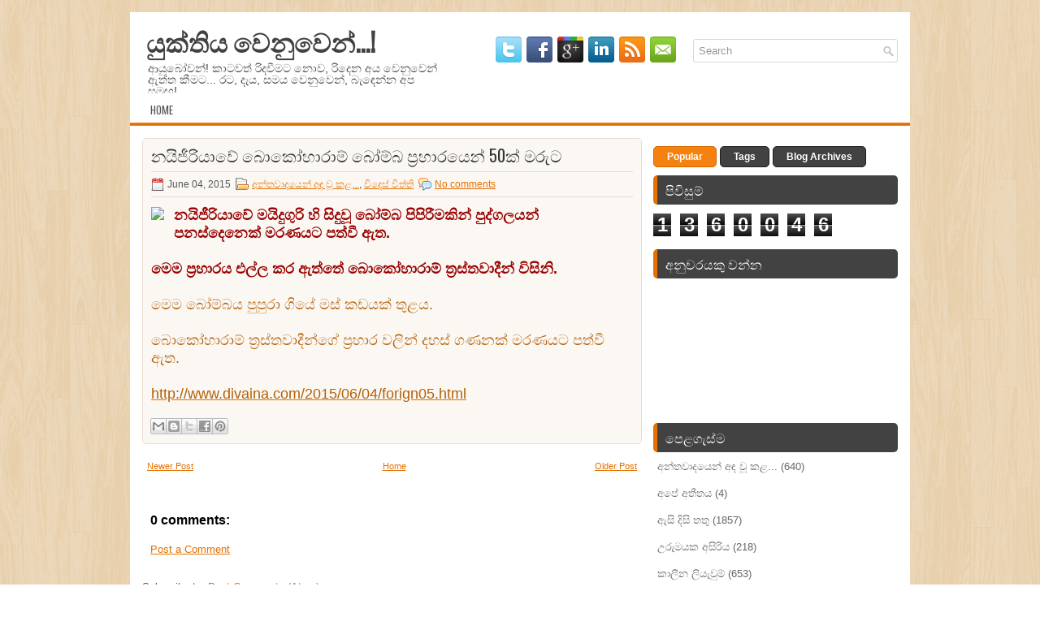

--- FILE ---
content_type: text/html; charset=UTF-8
request_url: https://yukthiyawenuwen.blogspot.com/2015/06/50.html
body_size: 38231
content:
<!DOCTYPE html>
<html dir='ltr' xmlns='http://www.w3.org/1999/xhtml' xmlns:b='http://www.google.com/2005/gml/b' xmlns:data='http://www.google.com/2005/gml/data' xmlns:expr='http://www.google.com/2005/gml/expr'>
<head>
<link href='https://www.blogger.com/static/v1/widgets/2944754296-widget_css_bundle.css' rel='stylesheet' type='text/css'/>
<link href="//fonts.googleapis.com/css?family=Oswald" rel="stylesheet" type="text/css">
<meta content='text/html; charset=UTF-8' http-equiv='Content-Type'/>
<meta content='blogger' name='generator'/>
<link href='https://yukthiyawenuwen.blogspot.com/favicon.ico' rel='icon' type='image/x-icon'/>
<link href='http://yukthiyawenuwen.blogspot.com/2015/06/50.html' rel='canonical'/>
<link rel="alternate" type="application/atom+xml" title="ය&#3540;ක&#3530;ත&#3538;ය ව&#3545;න&#3540;ව&#3545;න&#3530;...! - Atom" href="https://yukthiyawenuwen.blogspot.com/feeds/posts/default" />
<link rel="alternate" type="application/rss+xml" title="ය&#3540;ක&#3530;ත&#3538;ය ව&#3545;න&#3540;ව&#3545;න&#3530;...! - RSS" href="https://yukthiyawenuwen.blogspot.com/feeds/posts/default?alt=rss" />
<link rel="service.post" type="application/atom+xml" title="ය&#3540;ක&#3530;ත&#3538;ය ව&#3545;න&#3540;ව&#3545;න&#3530;...! - Atom" href="https://www.blogger.com/feeds/1608388216488402414/posts/default" />

<link rel="alternate" type="application/atom+xml" title="ය&#3540;ක&#3530;ත&#3538;ය ව&#3545;න&#3540;ව&#3545;න&#3530;...! - Atom" href="https://yukthiyawenuwen.blogspot.com/feeds/139857148596362525/comments/default" />
<!--Can't find substitution for tag [blog.ieCssRetrofitLinks]-->
<link href='http://www.divaina.com/2015/06/04/ITUPITA/6-6.jpg' rel='image_src'/>
<meta content='http://yukthiyawenuwen.blogspot.com/2015/06/50.html' property='og:url'/>
<meta content='නයිජීරියාවේ බොකෝහාරාම් බෝම්බ ප්‍රහාරයෙන් 50ක්‌ මරුට' property='og:title'/>
<meta content='deneth harinna ,දෙනෙත් හරින්න !  ,' property='og:description'/>
<meta content='https://lh3.googleusercontent.com/blogger_img_proxy/AEn0k_so9vNQRetQyxG4f0zijP-RY9qEXOZKw6Aih6njM0-zQU48YBbxEG_UoK2oqkl9-_c65LePeBtAclFf0HUxKda2lLVxLOFE7c1-coUWWg3QNripVaw=w1200-h630-p-k-no-nu' property='og:image'/>
<!-- Start www.bloggertipandtrick.net: Changing the Blogger Title Tag -->
<title>නය&#3538;ජ&#3539;ර&#3538;ය&#3535;ව&#3546; බ&#3548;ක&#3549;හ&#3535;ර&#3535;ම&#3530; බ&#3549;ම&#3530;බ ප&#3530;&#8205;රහ&#3535;රය&#3545;න&#3530; 50ක&#3530;&#8204; මර&#3540;ට ~ ය&#3540;ක&#3530;ත&#3538;ය ව&#3545;න&#3540;ව&#3545;න&#3530;...!</title>
<!-- End www.bloggertipandtrick.net: Changing the Blogger Title Tag -->
<link href='YOUR-FAVICON-URL' rel='shortcut icon' type='image/vnd.microsoft.icon'/>
<style id='page-skin-1' type='text/css'><!--
/*
-----------------------------------------------
Blogger Template Style
Name:   Radiale
Author: Lasantha Bandara
URL 1:  http://www.premiumbloggertemplates.com/
URL 2:  http://www.bloggertipandtrick.net/
Date:   October 2012
License:  This free Blogger template is licensed under the Creative Commons Attribution 3.0 License, which permits both personal and commercial use.
However, to satisfy the 'attribution' clause of the license, you are required to keep the footer links intact which provides due credit to its authors. For more specific details about the license, you may visit the URL below:
http://creativecommons.org/licenses/by/3.0/
----------------------------------------------- */
body#layout ul{list-style-type:none;list-style:none}
body#layout ul li{list-style-type:none;list-style:none}
body#layout #myGallery{display:none}
body#layout .featuredposts{display:none}
body#layout .fp-slider{display:none}
body#layout #navcontainer{display:none}
body#layout .menu-secondary-wrap{display:none}
body#layout .menu-secondary-container{display:none}
body#layout #skiplinks{display:none}
body#layout .feedtwitter{display:none}
body#layout #header-wrapper {margin-bottom:10px;min-height:50px;}
body#layout .social-profiles-widget h3 {display:none;}
/* Variable definitions
====================
<Variable name="bgcolor" description="Page Background Color"
type="color" default="#fff">
<Variable name="textcolor" description="Text Color"
type="color" default="#333">
<Variable name="linkcolor" description="Link Color"
type="color" default="#58a">
<Variable name="pagetitlecolor" description="Blog Title Color"
type="color" default="#666">
<Variable name="descriptioncolor" description="Blog Description Color"
type="color" default="#999">
<Variable name="titlecolor" description="Post Title Color"
type="color" default="#c60">
<Variable name="bordercolor" description="Border Color"
type="color" default="#ccc">
<Variable name="sidebarcolor" description="Sidebar Title Color"
type="color" default="#999">
<Variable name="sidebartextcolor" description="Sidebar Text Color"
type="color" default="#666">
<Variable name="visitedlinkcolor" description="Visited Link Color"
type="color" default="#999">
<Variable name="bodyfont" description="Text Font"
type="font" default="normal normal 100% Georgia, Serif">
<Variable name="headerfont" description="Sidebar Title Font"
type="font"
default="normal normal 78% 'Trebuchet MS',Trebuchet,Arial,Verdana,Sans-serif">
<Variable name="pagetitlefont" description="Blog Title Font"
type="font"
default="normal normal 200% Georgia, Serif">
<Variable name="descriptionfont" description="Blog Description Font"
type="font"
default="normal normal 78% 'Trebuchet MS', Trebuchet, Arial, Verdana, Sans-serif">
<Variable name="postfooterfont" description="Post Footer Font"
type="font"
default="normal normal 78% 'Trebuchet MS', Trebuchet, Arial, Verdana, Sans-serif">
<Variable name="startSide" description="Side where text starts in blog language"
type="automatic" default="left">
<Variable name="endSide" description="Side where text ends in blog language"
type="automatic" default="right">
*/
/* Use this with templates/template-twocol.html */
body{background:url(https://blogger.googleusercontent.com/img/b/R29vZ2xl/AVvXsEjb8m28AUrNyJGZ-gbAcTq-75uOcp-MzQS3f53KgF0Nm-O0gXejCU7Jx5HCq-d8lC2bOMUg1qqIEZP5X5-4kuy8o1HwehERlOVBR8yIRFAItJNhzaoz91qyRdH6BrxqVflBPKLWyGtXRq6D/s0/background.png);color:#555555;font-family: Arial, Helvetica, Sans-serif;font-size: 13px;margin:0px;padding:0px;}
a:link,a:visited{color:#E47001;text-decoration:underline;outline:none;}
a:hover{color:#FE9836;text-decoration:none;outline:none;}
a img{border-width:0}
#body-wrapper{margin:0px;padding:0px;}
/* Header-----------------------------------------------*/
#header-wrapper{width:960px;margin:0px auto 0px;height:60px;padding:20px 0px 20px 0px;overflow:hidden;background:#fff;}
#header-inner{background-position:center;margin-left:auto;margin-right:auto}
#header{margin:0;border:0px solid #ccc;float:left;width:40%;overflow:hidden;}
#header h1{color:#424242;text-shadow:0px 1px 0px #fff;margin:0 5px 0;padding:0px 0px 0px 15px;font-family:&#39;Oswald&#39;,Arial,Helvetica,Sans-serif;font-weight:bold;font-size:32px;line-height:32px;}
#header .description{padding-left:22px;color:#424242;text-shadow:0px 1px 0px #fff;line-height:14px;font-size:14px;padding-top:0px;margin-top:10px;font-family:Arial,Helvetica,Sans-serif;}
#header h1 a,#header h1 a:visited{color:#424242;text-decoration:none}
#header h2{padding-left:5px;color:#424242;font:14px Arial,Helvetica,Sans-serif}
#header2{float:right;width:58%;margin-right:0px;padding-right:0px;overflow:hidden;}
#header2 .widget{padding:0px 15px 0px 0px;float:right}
.social-profiles-widget img{margin:0 4px 0 0}
.social-profiles-widget img:hover{opacity:0.8}
#top-social-profiles{padding-top:10px;padding-right:15px;height:32px;text-align:right;float:right}
#top-social-profiles img{margin:0 6px 0 0 !important}
#top-social-profiles img:hover{opacity:0.8}
#top-social-profiles .widget-container{background:none;padding:0;border:0}
/* Outer-Wrapper----------------------------------------------- */
#outer-wrapper{width:960px;margin:15px auto 0px;padding:0px;text-align:left;}
#content-wrapper{background:#fff;padding:15px;}
#main-wrapper{width:615px;float:left;margin:0px;padding:0px 0px 0px 0px;word-wrap:break-word;overflow:hidden;}
#rsidebar-wrapper{width:301px;float:right;margin:0px;padding:0px 0px 0px 0px;word-wrap:break-word;overflow:hidden;}
/* Headings----------------------------------------------- */
h2{}
/* Posts-----------------------------------------------*/
h2.date-header{margin:1.5em 0 .5em;display:none;}
.wrapfullpost{}
.post{margin-bottom:15px;border:1px solid #E9DCD0;padding:10px 10px 0 10px;-moz-border-radius:5px;-khtml-border-radius:5px;-webkit-border-radius:5px;border-radius:5px;background:#FBF8F4;}
.post-title{color:#333333;margin:0 0 10px 0;padding:0;font-family:'Oswald',sans-serif;font-size:20px;line-height:20px;font-weight:normal;text-transform:uppercase;}
.post-title a,.post-title a:visited,.post-title strong{display:block;text-decoration:none;color:#333333;text-decoration:none;}
.post-title strong,.post-title a:hover{color:#E47001;text-decoration:none;}
.post-body{margin:0px;padding:0px 10px 0px 0px;font-family:Arial, Helvetica, Sans-serif;font-size:12px;line-height: 20px;}
.post-footer{margin:5px 0;}
.comment-link{margin-left:.6em}
.post-body img{padding:6px;border:1px solid #eee;background:#ffffff;}
.postmeta-primary{color:#555;font-size:12px;line-height:18px;padding:6px 0;margin:0 0 10px 0;border-top:1px solid #DDD;border-bottom:1px solid #DDD}
.postmeta-secondary{color:#555;font-size:12px;line-height:18px;padding:0 0 5px 0}
.postmeta-comment{float:right;background:url(https://blogger.googleusercontent.com/img/b/R29vZ2xl/AVvXsEi6BgeDdgIX5DB3CgbksZv82wH3WzUDSP3Umh7NHefUIyUWzTa1bObHnll1I_81Wj8ILLA0olqc_OMs4PHaUAGvW1tRXQNgjcqfBHirCQyDDw5TB_acqrklerKfrizX55dKmwCA5Z7E3rsn/s0/comments-big.png) no-repeat 0 0;width:39px;height:32px;padding:4px 0 0 2px;text-align:center;font-size:14px;font-weight:bold}
.postmeta-comment a{color:#222;text-decoration:none}
.postmeta-primary span,.postmeta-secondary span{padding:3px 0 3px 20px;background-position:left center;background-repeat:no-repeat}
.meta_date{background-image:url(https://blogger.googleusercontent.com/img/b/R29vZ2xl/AVvXsEi9XGk5kQU4qLhIMw_EA5fqCSxFytnvEptaezhuD1m6lAnPbM3dnmBA0gS7RDn_IiPIs_LTNXm9aMjAAQispUsc9zgcPh4b0yL7vz3miHDMNLhQVWsrGM5iSIHEmo-vOYi_rHj0aCxwQgNR/s0/date.png)}
.meta_author{background-image:url(https://blogger.googleusercontent.com/img/b/R29vZ2xl/AVvXsEgwByYD7d4UVv3P0eLR-ijrZWnTuzebgCNZQE1TCVxi1-aBZQClPXq21J_g3dq6FSdDVV5ks4lKwZBxOfaI8-voRk72hdUxG46xj6O5K0SEEWCg32km6vLtJ0T5l6ZSJ3Wf0FLf6csE1NnS/s0/author.png)}
.meta_comments{background-image:url(https://blogger.googleusercontent.com/img/b/R29vZ2xl/AVvXsEhpbr59WtxT2kb64CZwSzRr2czQuASVgS4E6jWe4obSnVUX8xqHSYZQf41JCOT2RNXBRw4jr3UR1KjyHdxUz1BQMNEPdZo4QJBINvagt7nbsSz0nwmSq5bZEd2muS3GdD_CedMvNPe73kQO/s0/comments.png)}
.meta_edit{background-image:url(images/edit.png)}
.meta_categories{background-image:url(https://blogger.googleusercontent.com/img/b/R29vZ2xl/AVvXsEjbwxBg0lbHTozNgdyX3Opvx0Z6T6Mp3oSEtJx7nj_4iUjU9rBhPppLHQ9NhrMRfTJmVXiLwin26K6AJY2n5nunSw4kELi_f6sne0wmWB06o6c85TIXA7hmjqnzSdg0MEgkPqJ46mIh6MLG/s0/category.png)}
.meta_tags{background-image:url(https://blogger.googleusercontent.com/img/b/R29vZ2xl/AVvXsEgyeZrnBAhxHjQtbhxPs6a10xBEkdeIWaPgCbZ6iWBrMb22e26RgSjA0sY86MkRoXxsGC-ltiq3C4wB8jOSPE7pwmXPt2KS7PpA-86OdV_wpe5i9ugXcFwgbtkhXXvogJbB9G3qwQxeIT5q/s0/tags.png)}
.readmore{margin-bottom:5px;float:right}
.readmore a{color:#fff;background:#F5810F;padding:8px 14px;display:inline-block;font-size:12px;line-height:12px;text-decoration:none;text-transform:uppercase;border:1px solid #D36700;-moz-border-radius:5px;-khtml-border-radius:5px;-webkit-border-radius:5px;border-radius:5px}
.readmore a:hover{color:#fff;background:#424242;text-decoration:none;border:1px solid #1E1E1E}
/* Sidebar Content----------------------------------------------- */
.sidebar{margin:0 0 10px 0;font-size:13px;color:#666666;}
.sidebar a{text-decoration:none;color:#666666;}
.sidebar a:hover{text-decoration:none;color:#E47001;}
.sidebar h2, h3.widgettitle{background:#424242;margin:0 0 10px 0;padding:10px;border-left:5px solid #E67101;-moz-border-radius:5px;-khtml-border-radius:5px;-webkit-border-radius:5px;border-radius:5px;color:#FFF;font-size:16px;line-height:16px;font-family:'Oswald',sans-serif;font-weight:normal;text-decoration:none;text-transform:uppercase;}
.sidebar ul{list-style-type:none;list-style:none;margin:0px;padding:0px;}
.sidebar ul li{padding:0 0 9px 5px;margin:0 0 8px 0;}
.sidebar .widget{margin:0 0 15px 0;padding:0;color:#666666;font-size:13px;}
.main .widget{margin:0 0 5px;padding:0 0 2px}
.main .Blog{border-bottom-width:0}
.widget-container{list-style-type:none;list-style:none;margin:0 0 15px 0;padding:0;color:#666666;font-size:13px}
/* FOOTER ----------------------------------------------- */
#footer{margin-bottom:15px;padding:10px 0px;background:#FFF;border-top:3px solid #E67A13;text-shadow:0px 1px 0px #fff;height:30px;overflow:hidden;}
#copyrights{color:#434141;float:left;padding-left:15px;width:440px;height:30px;overflow:hidden;}
#copyrights a{color:#434141}
#copyrights a:hover{color:#434141;text-decoration:none}
#credits{color:#7D7D7D;font-size:11px;float:right;text-align:right;padding-right:15px;width:440px;height:30px;overflow:hidden;}
#credits a{color:#7D7D7D;text-decoration:none}
#credits a:hover{text-decoration:none;color:#7D7D7D}
/* Search ----------------------------------------------- */
#search{border:1px solid #D8D8D8;background:#fff url(https://blogger.googleusercontent.com/img/b/R29vZ2xl/AVvXsEjZ7TbNwTc2BtBsUFdKv7KjgvrnwzAfSvVEkGUVCLIvK_k5swgjE7uLX-O17t2HrZI4EHjSVCoCANO-0WR8bGeRLqp5coQ_xfrBwQ33HHmHcuobm_cdwQks7aWqMF9YXoDYaGTgMcgOizkE/s0/search.png) 99% 50% no-repeat;text-align:left;padding:6px 24px 6px 6px;-moz-border-radius:3px;-khtml-border-radius:3px;-webkit-border-radius:3px;border-radius:3px}
#search #s{background:none;color:#979797;border:0;width:100%;padding:0;margin:0;outline:none}
#content-search{width:300px;padding:15px 0}
#topsearch{float:right;margin-top:13px;padding-right:15px;}
#topsearch #s{width:220px}
/* Comments----------------------------------------------- */
#comments{padding:10px;background-color:#fff;border:0px dashed #ddd;}
#comments h4{font-size:16px;font-weight:bold;margin:1em 0;color:#000000;}
#comments-block3{padding:0;margin:0;float:left;overflow:hidden;position:relative;}
#comment-name-url{width:465px;float:left}
#comment-date{width:465px;float:left;margin-top:5px;font-size:10px;}
#comment-header{float:left;padding:5px 0 40px 10px;margin:5px 0px 15px 0px;position:relative;background-color:#fff;border:1px dashed #ddd;}
.avatar-image-container{background:url(https://blogger.googleusercontent.com/img/b/R29vZ2xl/AVvXsEhzKKtJTP8bshL34A88rRRwpR8yC5HiXAzU0FR15m3gU2EFelk-yRQrOgFq4RhSmAq55sccWbq39QxiCphb0O8gi8dCKHjfvzibOga0E_8Gpr7ODK3yIqwp0Cev_Vcj2K6l7IkK5dbb4UPL/s0/comment-avatar.jpg);width:32px;height:32px;float:right;margin:5px 10px 5px 5px;border:1px solid #ddd;}
.avatar-image-container img{width:32px;height:32px;}
a.comments-autor-name{color:#000;font:normal bold 14px Arial,Tahoma,Verdana}
a.says{color:#000;font:normal 14px Arial,Tahoma,Verdana}
.says a:hover{text-decoration:none}
.deleted-comment{font-style:italic;color:gray}
#blog-pager-newer-link{float:left;}
#blog-pager-older-link{float:right;}
#blog-pager{text-align:center}
.feed-links{clear:both;line-height:2.5em}
/* Profile ----------------------------------------------- */
.profile-img{float:left;margin-top:0;margin-right:5px;margin-bottom:5px;margin-left:0;padding:4px;border:1px solid #ccc;}
.profile-data{margin:0;text-transform:uppercase;letter-spacing:.1em;font-weight:bold;line-height:1.6em}
.profile-datablock{margin:.5em 0 .5em}
.profile-textblock{margin:0.5em 0;line-height:1.6em}
.avatar-image-container{background:url(https://blogger.googleusercontent.com/img/b/R29vZ2xl/AVvXsEhzKKtJTP8bshL34A88rRRwpR8yC5HiXAzU0FR15m3gU2EFelk-yRQrOgFq4RhSmAq55sccWbq39QxiCphb0O8gi8dCKHjfvzibOga0E_8Gpr7ODK3yIqwp0Cev_Vcj2K6l7IkK5dbb4UPL/s0/comment-avatar.jpg);width:32px;height:32px;float:right;margin:5px 10px 5px 5px;border:1px solid #ddd;}
.avatar-image-container img{width:32px;height:32px;}
.profile-link{text-transform:uppercase;letter-spacing:.1em}
#navbar-iframe{height:0;visibility:hidden;display:none;}

--></style>
<script src='https://ajax.googleapis.com/ajax/libs/jquery/1.8.0/jquery.min.js' type='text/javascript'></script>
<script type='text/javascript'>
//<![CDATA[

(function($){
	/* hoverIntent by Brian Cherne */
	$.fn.hoverIntent = function(f,g) {
		// default configuration options
		var cfg = {
			sensitivity: 7,
			interval: 100,
			timeout: 0
		};
		// override configuration options with user supplied object
		cfg = $.extend(cfg, g ? { over: f, out: g } : f );

		// instantiate variables
		// cX, cY = current X and Y position of mouse, updated by mousemove event
		// pX, pY = previous X and Y position of mouse, set by mouseover and polling interval
		var cX, cY, pX, pY;

		// A private function for getting mouse position
		var track = function(ev) {
			cX = ev.pageX;
			cY = ev.pageY;
		};

		// A private function for comparing current and previous mouse position
		var compare = function(ev,ob) {
			ob.hoverIntent_t = clearTimeout(ob.hoverIntent_t);
			// compare mouse positions to see if they've crossed the threshold
			if ( ( Math.abs(pX-cX) + Math.abs(pY-cY) ) < cfg.sensitivity ) {
				$(ob).unbind("mousemove",track);
				// set hoverIntent state to true (so mouseOut can be called)
				ob.hoverIntent_s = 1;
				return cfg.over.apply(ob,[ev]);
			} else {
				// set previous coordinates for next time
				pX = cX; pY = cY;
				// use self-calling timeout, guarantees intervals are spaced out properly (avoids JavaScript timer bugs)
				ob.hoverIntent_t = setTimeout( function(){compare(ev, ob);} , cfg.interval );
			}
		};

		// A private function for delaying the mouseOut function
		var delay = function(ev,ob) {
			ob.hoverIntent_t = clearTimeout(ob.hoverIntent_t);
			ob.hoverIntent_s = 0;
			return cfg.out.apply(ob,[ev]);
		};

		// A private function for handling mouse 'hovering'
		var handleHover = function(e) {
			// next three lines copied from jQuery.hover, ignore children onMouseOver/onMouseOut
			var p = (e.type == "mouseover" ? e.fromElement : e.toElement) || e.relatedTarget;
			while ( p && p != this ) { try { p = p.parentNode; } catch(e) { p = this; } }
			if ( p == this ) { return false; }

			// copy objects to be passed into t (required for event object to be passed in IE)
			var ev = jQuery.extend({},e);
			var ob = this;

			// cancel hoverIntent timer if it exists
			if (ob.hoverIntent_t) { ob.hoverIntent_t = clearTimeout(ob.hoverIntent_t); }

			// else e.type == "onmouseover"
			if (e.type == "mouseover") {
				// set "previous" X and Y position based on initial entry point
				pX = ev.pageX; pY = ev.pageY;
				// update "current" X and Y position based on mousemove
				$(ob).bind("mousemove",track);
				// start polling interval (self-calling timeout) to compare mouse coordinates over time
				if (ob.hoverIntent_s != 1) { ob.hoverIntent_t = setTimeout( function(){compare(ev,ob);} , cfg.interval );}

			// else e.type == "onmouseout"
			} else {
				// unbind expensive mousemove event
				$(ob).unbind("mousemove",track);
				// if hoverIntent state is true, then call the mouseOut function after the specified delay
				if (ob.hoverIntent_s == 1) { ob.hoverIntent_t = setTimeout( function(){delay(ev,ob);} , cfg.timeout );}
			}
		};

		// bind the function to the two event listeners
		return this.mouseover(handleHover).mouseout(handleHover);
	};
	
})(jQuery);

//]]>
</script>
<script type='text/javascript'>
//<![CDATA[

/*
 * Superfish v1.4.8 - jQuery menu widget
 * Copyright (c) 2008 Joel Birch
 *
 * Dual licensed under the MIT and GPL licenses:
 * 	http://www.opensource.org/licenses/mit-license.php
 * 	http://www.gnu.org/licenses/gpl.html
 *
 * CHANGELOG: http://users.tpg.com.au/j_birch/plugins/superfish/changelog.txt
 */

;(function($){
	$.fn.superfish = function(op){

		var sf = $.fn.superfish,
			c = sf.c,
			$arrow = $(['<span class="',c.arrowClass,'"> &#187;</span>'].join('')),
			over = function(){
				var $$ = $(this), menu = getMenu($$);
				clearTimeout(menu.sfTimer);
				$$.showSuperfishUl().siblings().hideSuperfishUl();
			},
			out = function(){
				var $$ = $(this), menu = getMenu($$), o = sf.op;
				clearTimeout(menu.sfTimer);
				menu.sfTimer=setTimeout(function(){
					o.retainPath=($.inArray($$[0],o.$path)>-1);
					$$.hideSuperfishUl();
					if (o.$path.length && $$.parents(['li.',o.hoverClass].join('')).length<1){over.call(o.$path);}
				},o.delay);	
			},
			getMenu = function($menu){
				var menu = $menu.parents(['ul.',c.menuClass,':first'].join(''))[0];
				sf.op = sf.o[menu.serial];
				return menu;
			},
			addArrow = function($a){ $a.addClass(c.anchorClass).append($arrow.clone()); };
			
		return this.each(function() {
			var s = this.serial = sf.o.length;
			var o = $.extend({},sf.defaults,op);
			o.$path = $('li.'+o.pathClass,this).slice(0,o.pathLevels).each(function(){
				$(this).addClass([o.hoverClass,c.bcClass].join(' '))
					.filter('li:has(ul)').removeClass(o.pathClass);
			});
			sf.o[s] = sf.op = o;
			
			$('li:has(ul)',this)[($.fn.hoverIntent && !o.disableHI) ? 'hoverIntent' : 'hover'](over,out).each(function() {
				if (o.autoArrows) addArrow( $('>a:first-child',this) );
			})
			.not('.'+c.bcClass)
				.hideSuperfishUl();
			
			var $a = $('a',this);
			$a.each(function(i){
				var $li = $a.eq(i).parents('li');
				$a.eq(i).focus(function(){over.call($li);}).blur(function(){out.call($li);});
			});
			o.onInit.call(this);
			
		}).each(function() {
			var menuClasses = [c.menuClass];
			if (sf.op.dropShadows  && !($.browser.msie && $.browser.version < 7)) menuClasses.push(c.shadowClass);
			$(this).addClass(menuClasses.join(' '));
		});
	};

	var sf = $.fn.superfish;
	sf.o = [];
	sf.op = {};
	sf.IE7fix = function(){
		var o = sf.op;
		if ($.browser.msie && $.browser.version > 6 && o.dropShadows && o.animation.opacity!=undefined)
			this.toggleClass(sf.c.shadowClass+'-off');
		};
	sf.c = {
		bcClass     : 'sf-breadcrumb',
		menuClass   : 'sf-js-enabled',
		anchorClass : 'sf-with-ul',
		arrowClass  : 'sf-sub-indicator',
		shadowClass : 'sf-shadow'
	};
	sf.defaults = {
		hoverClass	: 'sfHover',
		pathClass	: 'overideThisToUse',
		pathLevels	: 1,
		delay		: 800,
		animation	: {opacity:'show'},
		speed		: 'normal',
		autoArrows	: true,
		dropShadows : true,
		disableHI	: false,		// true disables hoverIntent detection
		onInit		: function(){}, // callback functions
		onBeforeShow: function(){},
		onShow		: function(){},
		onHide		: function(){}
	};
	$.fn.extend({
		hideSuperfishUl : function(){
			var o = sf.op,
				not = (o.retainPath===true) ? o.$path : '';
			o.retainPath = false;
			var $ul = $(['li.',o.hoverClass].join(''),this).add(this).not(not).removeClass(o.hoverClass)
					.find('>ul').hide().css('visibility','hidden');
			o.onHide.call($ul);
			return this;
		},
		showSuperfishUl : function(){
			var o = sf.op,
				sh = sf.c.shadowClass+'-off',
				$ul = this.addClass(o.hoverClass)
					.find('>ul:hidden').css('visibility','visible');
			sf.IE7fix.call($ul);
			o.onBeforeShow.call($ul);
			$ul.animate(o.animation,o.speed,function(){ sf.IE7fix.call($ul); o.onShow.call($ul); });
			return this;
		}
	});

})(jQuery);



//]]>
</script>
<script type='text/javascript'>
//<![CDATA[

/*
 * jQuery Cycle Plugin (with Transition Definitions)
 * Examples and documentation at: http://jquery.malsup.com/cycle/
 * Copyright (c) 2007-2010 M. Alsup
 * Version: 2.88 (08-JUN-2010)
 * Dual licensed under the MIT and GPL licenses.
 * http://jquery.malsup.com/license.html
 * Requires: jQuery v1.2.6 or later
 */
(function($){var ver="2.88";if($.support==undefined){$.support={opacity:!($.browser.msie)};}function debug(s){if($.fn.cycle.debug){log(s);}}function log(){if(window.console&&window.console.log){window.console.log("[cycle] "+Array.prototype.join.call(arguments," "));}}$.fn.cycle=function(options,arg2){var o={s:this.selector,c:this.context};if(this.length===0&&options!="stop"){if(!$.isReady&&o.s){log("DOM not ready, queuing slideshow");$(function(){$(o.s,o.c).cycle(options,arg2);});return this;}log("terminating; zero elements found by selector"+($.isReady?"":" (DOM not ready)"));return this;}return this.each(function(){var opts=handleArguments(this,options,arg2);if(opts===false){return;}opts.updateActivePagerLink=opts.updateActivePagerLink||$.fn.cycle.updateActivePagerLink;if(this.cycleTimeout){clearTimeout(this.cycleTimeout);}this.cycleTimeout=this.cyclePause=0;var $cont=$(this);var $slides=opts.slideExpr?$(opts.slideExpr,this):$cont.children();var els=$slides.get();if(els.length<2){log("terminating; too few slides: "+els.length);return;}var opts2=buildOptions($cont,$slides,els,opts,o);if(opts2===false){return;}var startTime=opts2.continuous?10:getTimeout(els[opts2.currSlide],els[opts2.nextSlide],opts2,!opts2.rev);if(startTime){startTime+=(opts2.delay||0);if(startTime<10){startTime=10;}debug("first timeout: "+startTime);this.cycleTimeout=setTimeout(function(){go(els,opts2,0,(!opts2.rev&&!opts.backwards));},startTime);}});};function handleArguments(cont,options,arg2){if(cont.cycleStop==undefined){cont.cycleStop=0;}if(options===undefined||options===null){options={};}if(options.constructor==String){switch(options){case"destroy":case"stop":var opts=$(cont).data("cycle.opts");if(!opts){return false;}cont.cycleStop++;if(cont.cycleTimeout){clearTimeout(cont.cycleTimeout);}cont.cycleTimeout=0;$(cont).removeData("cycle.opts");if(options=="destroy"){destroy(opts);}return false;case"toggle":cont.cyclePause=(cont.cyclePause===1)?0:1;checkInstantResume(cont.cyclePause,arg2,cont);return false;case"pause":cont.cyclePause=1;return false;case"resume":cont.cyclePause=0;checkInstantResume(false,arg2,cont);return false;case"prev":case"next":var opts=$(cont).data("cycle.opts");if(!opts){log('options not found, "prev/next" ignored');return false;}$.fn.cycle[options](opts);return false;default:options={fx:options};}return options;}else{if(options.constructor==Number){var num=options;options=$(cont).data("cycle.opts");if(!options){log("options not found, can not advance slide");return false;}if(num<0||num>=options.elements.length){log("invalid slide index: "+num);return false;}options.nextSlide=num;if(cont.cycleTimeout){clearTimeout(cont.cycleTimeout);cont.cycleTimeout=0;}if(typeof arg2=="string"){options.oneTimeFx=arg2;}go(options.elements,options,1,num>=options.currSlide);return false;}}return options;function checkInstantResume(isPaused,arg2,cont){if(!isPaused&&arg2===true){var options=$(cont).data("cycle.opts");if(!options){log("options not found, can not resume");return false;}if(cont.cycleTimeout){clearTimeout(cont.cycleTimeout);cont.cycleTimeout=0;}go(options.elements,options,1,(!opts.rev&&!opts.backwards));}}}function removeFilter(el,opts){if(!$.support.opacity&&opts.cleartype&&el.style.filter){try{el.style.removeAttribute("filter");}catch(smother){}}}function destroy(opts){if(opts.next){$(opts.next).unbind(opts.prevNextEvent);}if(opts.prev){$(opts.prev).unbind(opts.prevNextEvent);}if(opts.pager||opts.pagerAnchorBuilder){$.each(opts.pagerAnchors||[],function(){this.unbind().remove();});}opts.pagerAnchors=null;if(opts.destroy){opts.destroy(opts);}}function buildOptions($cont,$slides,els,options,o){var opts=$.extend({},$.fn.cycle.defaults,options||{},$.metadata?$cont.metadata():$.meta?$cont.data():{});if(opts.autostop){opts.countdown=opts.autostopCount||els.length;}var cont=$cont[0];$cont.data("cycle.opts",opts);opts.$cont=$cont;opts.stopCount=cont.cycleStop;opts.elements=els;opts.before=opts.before?[opts.before]:[];opts.after=opts.after?[opts.after]:[];opts.after.unshift(function(){opts.busy=0;});if(!$.support.opacity&&opts.cleartype){opts.after.push(function(){removeFilter(this,opts);});}if(opts.continuous){opts.after.push(function(){go(els,opts,0,(!opts.rev&&!opts.backwards));});}saveOriginalOpts(opts);if(!$.support.opacity&&opts.cleartype&&!opts.cleartypeNoBg){clearTypeFix($slides);}if($cont.css("position")=="static"){$cont.css("position","relative");}if(opts.width){$cont.width(opts.width);}if(opts.height&&opts.height!="auto"){$cont.height(opts.height);}if(opts.startingSlide){opts.startingSlide=parseInt(opts.startingSlide);}else{if(opts.backwards){opts.startingSlide=els.length-1;}}if(opts.random){opts.randomMap=[];for(var i=0;i<els.length;i++){opts.randomMap.push(i);}opts.randomMap.sort(function(a,b){return Math.random()-0.5;});opts.randomIndex=1;opts.startingSlide=opts.randomMap[1];}else{if(opts.startingSlide>=els.length){opts.startingSlide=0;}}opts.currSlide=opts.startingSlide||0;var first=opts.startingSlide;$slides.css({position:"absolute",top:0,left:0}).hide().each(function(i){var z;if(opts.backwards){z=first?i<=first?els.length+(i-first):first-i:els.length-i;}else{z=first?i>=first?els.length-(i-first):first-i:els.length-i;}$(this).css("z-index",z);});$(els[first]).css("opacity",1).show();removeFilter(els[first],opts);if(opts.fit&&opts.width){$slides.width(opts.width);}if(opts.fit&&opts.height&&opts.height!="auto"){$slides.height(opts.height);}var reshape=opts.containerResize&&!$cont.innerHeight();if(reshape){var maxw=0,maxh=0;for(var j=0;j<els.length;j++){var $e=$(els[j]),e=$e[0],w=$e.outerWidth(),h=$e.outerHeight();if(!w){w=e.offsetWidth||e.width||$e.attr("width");}if(!h){h=e.offsetHeight||e.height||$e.attr("height");}maxw=w>maxw?w:maxw;maxh=h>maxh?h:maxh;}if(maxw>0&&maxh>0){$cont.css({width:maxw+"px",height:maxh+"px"});}}if(opts.pause){$cont.hover(function(){this.cyclePause++;},function(){this.cyclePause--;});}if(supportMultiTransitions(opts)===false){return false;}var requeue=false;options.requeueAttempts=options.requeueAttempts||0;$slides.each(function(){var $el=$(this);this.cycleH=(opts.fit&&opts.height)?opts.height:($el.height()||this.offsetHeight||this.height||$el.attr("height")||0);this.cycleW=(opts.fit&&opts.width)?opts.width:($el.width()||this.offsetWidth||this.width||$el.attr("width")||0);if($el.is("img")){var loadingIE=($.browser.msie&&this.cycleW==28&&this.cycleH==30&&!this.complete);var loadingFF=($.browser.mozilla&&this.cycleW==34&&this.cycleH==19&&!this.complete);var loadingOp=($.browser.opera&&((this.cycleW==42&&this.cycleH==19)||(this.cycleW==37&&this.cycleH==17))&&!this.complete);var loadingOther=(this.cycleH==0&&this.cycleW==0&&!this.complete);if(loadingIE||loadingFF||loadingOp||loadingOther){if(o.s&&opts.requeueOnImageNotLoaded&&++options.requeueAttempts<100){log(options.requeueAttempts," - img slide not loaded, requeuing slideshow: ",this.src,this.cycleW,this.cycleH);setTimeout(function(){$(o.s,o.c).cycle(options);},opts.requeueTimeout);requeue=true;return false;}else{log("could not determine size of image: "+this.src,this.cycleW,this.cycleH);}}}return true;});if(requeue){return false;}opts.cssBefore=opts.cssBefore||{};opts.animIn=opts.animIn||{};opts.animOut=opts.animOut||{};$slides.not(":eq("+first+")").css(opts.cssBefore);if(opts.cssFirst){$($slides[first]).css(opts.cssFirst);}if(opts.timeout){opts.timeout=parseInt(opts.timeout);if(opts.speed.constructor==String){opts.speed=$.fx.speeds[opts.speed]||parseInt(opts.speed);}if(!opts.sync){opts.speed=opts.speed/2;}var buffer=opts.fx=="shuffle"?500:250;while((opts.timeout-opts.speed)<buffer){opts.timeout+=opts.speed;}}if(opts.easing){opts.easeIn=opts.easeOut=opts.easing;}if(!opts.speedIn){opts.speedIn=opts.speed;}if(!opts.speedOut){opts.speedOut=opts.speed;}opts.slideCount=els.length;opts.currSlide=opts.lastSlide=first;if(opts.random){if(++opts.randomIndex==els.length){opts.randomIndex=0;}opts.nextSlide=opts.randomMap[opts.randomIndex];}else{if(opts.backwards){opts.nextSlide=opts.startingSlide==0?(els.length-1):opts.startingSlide-1;}else{opts.nextSlide=opts.startingSlide>=(els.length-1)?0:opts.startingSlide+1;}}if(!opts.multiFx){var init=$.fn.cycle.transitions[opts.fx];if($.isFunction(init)){init($cont,$slides,opts);}else{if(opts.fx!="custom"&&!opts.multiFx){log("unknown transition: "+opts.fx,"; slideshow terminating");return false;}}}var e0=$slides[first];if(opts.before.length){opts.before[0].apply(e0,[e0,e0,opts,true]);}if(opts.after.length>1){opts.after[1].apply(e0,[e0,e0,opts,true]);}if(opts.next){$(opts.next).bind(opts.prevNextEvent,function(){return advance(opts,opts.rev?-1:1);});}if(opts.prev){$(opts.prev).bind(opts.prevNextEvent,function(){return advance(opts,opts.rev?1:-1);});}if(opts.pager||opts.pagerAnchorBuilder){buildPager(els,opts);}exposeAddSlide(opts,els);return opts;}function saveOriginalOpts(opts){opts.original={before:[],after:[]};opts.original.cssBefore=$.extend({},opts.cssBefore);opts.original.cssAfter=$.extend({},opts.cssAfter);opts.original.animIn=$.extend({},opts.animIn);opts.original.animOut=$.extend({},opts.animOut);$.each(opts.before,function(){opts.original.before.push(this);});$.each(opts.after,function(){opts.original.after.push(this);});}function supportMultiTransitions(opts){var i,tx,txs=$.fn.cycle.transitions;if(opts.fx.indexOf(",")>0){opts.multiFx=true;opts.fxs=opts.fx.replace(/\s*/g,"").split(",");for(i=0;i<opts.fxs.length;i++){var fx=opts.fxs[i];tx=txs[fx];if(!tx||!txs.hasOwnProperty(fx)||!$.isFunction(tx)){log("discarding unknown transition: ",fx);opts.fxs.splice(i,1);i--;}}if(!opts.fxs.length){log("No valid transitions named; slideshow terminating.");return false;}}else{if(opts.fx=="all"){opts.multiFx=true;opts.fxs=[];for(p in txs){tx=txs[p];if(txs.hasOwnProperty(p)&&$.isFunction(tx)){opts.fxs.push(p);}}}}if(opts.multiFx&&opts.randomizeEffects){var r1=Math.floor(Math.random()*20)+30;for(i=0;i<r1;i++){var r2=Math.floor(Math.random()*opts.fxs.length);opts.fxs.push(opts.fxs.splice(r2,1)[0]);}debug("randomized fx sequence: ",opts.fxs);}return true;}function exposeAddSlide(opts,els){opts.addSlide=function(newSlide,prepend){var $s=$(newSlide),s=$s[0];if(!opts.autostopCount){opts.countdown++;}els[prepend?"unshift":"push"](s);if(opts.els){opts.els[prepend?"unshift":"push"](s);}opts.slideCount=els.length;$s.css("position","absolute");$s[prepend?"prependTo":"appendTo"](opts.$cont);if(prepend){opts.currSlide++;opts.nextSlide++;}if(!$.support.opacity&&opts.cleartype&&!opts.cleartypeNoBg){clearTypeFix($s);}if(opts.fit&&opts.width){$s.width(opts.width);}if(opts.fit&&opts.height&&opts.height!="auto"){$slides.height(opts.height);}s.cycleH=(opts.fit&&opts.height)?opts.height:$s.height();s.cycleW=(opts.fit&&opts.width)?opts.width:$s.width();$s.css(opts.cssBefore);if(opts.pager||opts.pagerAnchorBuilder){$.fn.cycle.createPagerAnchor(els.length-1,s,$(opts.pager),els,opts);}if($.isFunction(opts.onAddSlide)){opts.onAddSlide($s);}else{$s.hide();}};}$.fn.cycle.resetState=function(opts,fx){fx=fx||opts.fx;opts.before=[];opts.after=[];opts.cssBefore=$.extend({},opts.original.cssBefore);opts.cssAfter=$.extend({},opts.original.cssAfter);opts.animIn=$.extend({},opts.original.animIn);opts.animOut=$.extend({},opts.original.animOut);opts.fxFn=null;$.each(opts.original.before,function(){opts.before.push(this);});$.each(opts.original.after,function(){opts.after.push(this);});var init=$.fn.cycle.transitions[fx];if($.isFunction(init)){init(opts.$cont,$(opts.elements),opts);}};function go(els,opts,manual,fwd){if(manual&&opts.busy&&opts.manualTrump){debug("manualTrump in go(), stopping active transition");$(els).stop(true,true);opts.busy=false;}if(opts.busy){debug("transition active, ignoring new tx request");return;}var p=opts.$cont[0],curr=els[opts.currSlide],next=els[opts.nextSlide];if(p.cycleStop!=opts.stopCount||p.cycleTimeout===0&&!manual){return;}if(!manual&&!p.cyclePause&&!opts.bounce&&((opts.autostop&&(--opts.countdown<=0))||(opts.nowrap&&!opts.random&&opts.nextSlide<opts.currSlide))){if(opts.end){opts.end(opts);}return;}var changed=false;if((manual||!p.cyclePause)&&(opts.nextSlide!=opts.currSlide)){changed=true;var fx=opts.fx;curr.cycleH=curr.cycleH||$(curr).height();curr.cycleW=curr.cycleW||$(curr).width();next.cycleH=next.cycleH||$(next).height();next.cycleW=next.cycleW||$(next).width();if(opts.multiFx){if(opts.lastFx==undefined||++opts.lastFx>=opts.fxs.length){opts.lastFx=0;}fx=opts.fxs[opts.lastFx];opts.currFx=fx;}if(opts.oneTimeFx){fx=opts.oneTimeFx;opts.oneTimeFx=null;}$.fn.cycle.resetState(opts,fx);if(opts.before.length){$.each(opts.before,function(i,o){if(p.cycleStop!=opts.stopCount){return;}o.apply(next,[curr,next,opts,fwd]);});}var after=function(){$.each(opts.after,function(i,o){if(p.cycleStop!=opts.stopCount){return;}o.apply(next,[curr,next,opts,fwd]);});};debug("tx firing; currSlide: "+opts.currSlide+"; nextSlide: "+opts.nextSlide);opts.busy=1;if(opts.fxFn){opts.fxFn(curr,next,opts,after,fwd,manual&&opts.fastOnEvent);}else{if($.isFunction($.fn.cycle[opts.fx])){$.fn.cycle[opts.fx](curr,next,opts,after,fwd,manual&&opts.fastOnEvent);}else{$.fn.cycle.custom(curr,next,opts,after,fwd,manual&&opts.fastOnEvent);}}}if(changed||opts.nextSlide==opts.currSlide){opts.lastSlide=opts.currSlide;if(opts.random){opts.currSlide=opts.nextSlide;if(++opts.randomIndex==els.length){opts.randomIndex=0;}opts.nextSlide=opts.randomMap[opts.randomIndex];if(opts.nextSlide==opts.currSlide){opts.nextSlide=(opts.currSlide==opts.slideCount-1)?0:opts.currSlide+1;}}else{if(opts.backwards){var roll=(opts.nextSlide-1)<0;if(roll&&opts.bounce){opts.backwards=!opts.backwards;opts.nextSlide=1;opts.currSlide=0;}else{opts.nextSlide=roll?(els.length-1):opts.nextSlide-1;opts.currSlide=roll?0:opts.nextSlide+1;}}else{var roll=(opts.nextSlide+1)==els.length;if(roll&&opts.bounce){opts.backwards=!opts.backwards;opts.nextSlide=els.length-2;opts.currSlide=els.length-1;}else{opts.nextSlide=roll?0:opts.nextSlide+1;opts.currSlide=roll?els.length-1:opts.nextSlide-1;}}}}if(changed&&opts.pager){opts.updateActivePagerLink(opts.pager,opts.currSlide,opts.activePagerClass);}var ms=0;if(opts.timeout&&!opts.continuous){ms=getTimeout(els[opts.currSlide],els[opts.nextSlide],opts,fwd);}else{if(opts.continuous&&p.cyclePause){ms=10;}}if(ms>0){p.cycleTimeout=setTimeout(function(){go(els,opts,0,(!opts.rev&&!opts.backwards));},ms);}}$.fn.cycle.updateActivePagerLink=function(pager,currSlide,clsName){$(pager).each(function(){$(this).children().removeClass(clsName).eq(currSlide).addClass(clsName);});};function getTimeout(curr,next,opts,fwd){if(opts.timeoutFn){var t=opts.timeoutFn.call(curr,curr,next,opts,fwd);while((t-opts.speed)<250){t+=opts.speed;}debug("calculated timeout: "+t+"; speed: "+opts.speed);if(t!==false){return t;}}return opts.timeout;}$.fn.cycle.next=function(opts){advance(opts,opts.rev?-1:1);};$.fn.cycle.prev=function(opts){advance(opts,opts.rev?1:-1);};function advance(opts,val){var els=opts.elements;var p=opts.$cont[0],timeout=p.cycleTimeout;if(timeout){clearTimeout(timeout);p.cycleTimeout=0;}if(opts.random&&val<0){opts.randomIndex--;if(--opts.randomIndex==-2){opts.randomIndex=els.length-2;}else{if(opts.randomIndex==-1){opts.randomIndex=els.length-1;}}opts.nextSlide=opts.randomMap[opts.randomIndex];}else{if(opts.random){opts.nextSlide=opts.randomMap[opts.randomIndex];}else{opts.nextSlide=opts.currSlide+val;if(opts.nextSlide<0){if(opts.nowrap){return false;}opts.nextSlide=els.length-1;}else{if(opts.nextSlide>=els.length){if(opts.nowrap){return false;}opts.nextSlide=0;}}}}var cb=opts.onPrevNextEvent||opts.prevNextClick;if($.isFunction(cb)){cb(val>0,opts.nextSlide,els[opts.nextSlide]);}go(els,opts,1,val>=0);return false;}function buildPager(els,opts){var $p=$(opts.pager);$.each(els,function(i,o){$.fn.cycle.createPagerAnchor(i,o,$p,els,opts);});opts.updateActivePagerLink(opts.pager,opts.startingSlide,opts.activePagerClass);}$.fn.cycle.createPagerAnchor=function(i,el,$p,els,opts){var a;if($.isFunction(opts.pagerAnchorBuilder)){a=opts.pagerAnchorBuilder(i,el);debug("pagerAnchorBuilder("+i+", el) returned: "+a);}else{a='<a href="#">'+(i+1)+"</a>";}if(!a){return;}var $a=$(a);if($a.parents("body").length===0){var arr=[];if($p.length>1){$p.each(function(){var $clone=$a.clone(true);$(this).append($clone);arr.push($clone[0]);});$a=$(arr);}else{$a.appendTo($p);}}opts.pagerAnchors=opts.pagerAnchors||[];opts.pagerAnchors.push($a);$a.bind(opts.pagerEvent,function(e){e.preventDefault();opts.nextSlide=i;var p=opts.$cont[0],timeout=p.cycleTimeout;if(timeout){clearTimeout(timeout);p.cycleTimeout=0;}var cb=opts.onPagerEvent||opts.pagerClick;if($.isFunction(cb)){cb(opts.nextSlide,els[opts.nextSlide]);}go(els,opts,1,opts.currSlide<i);});if(!/^click/.test(opts.pagerEvent)&&!opts.allowPagerClickBubble){$a.bind("click.cycle",function(){return false;});}if(opts.pauseOnPagerHover){$a.hover(function(){opts.$cont[0].cyclePause++;},function(){opts.$cont[0].cyclePause--;});}};$.fn.cycle.hopsFromLast=function(opts,fwd){var hops,l=opts.lastSlide,c=opts.currSlide;if(fwd){hops=c>l?c-l:opts.slideCount-l;}else{hops=c<l?l-c:l+opts.slideCount-c;}return hops;};function clearTypeFix($slides){debug("applying clearType background-color hack");function hex(s){s=parseInt(s).toString(16);return s.length<2?"0"+s:s;}function getBg(e){for(;e&&e.nodeName.toLowerCase()!="html";e=e.parentNode){var v=$.css(e,"background-color");if(v.indexOf("rgb")>=0){var rgb=v.match(/\d+/g);return"#"+hex(rgb[0])+hex(rgb[1])+hex(rgb[2]);}if(v&&v!="transparent"){return v;}}return"#ffffff";}$slides.each(function(){$(this).css("background-color",getBg(this));});}$.fn.cycle.commonReset=function(curr,next,opts,w,h,rev){$(opts.elements).not(curr).hide();opts.cssBefore.opacity=1;opts.cssBefore.display="block";if(w!==false&&next.cycleW>0){opts.cssBefore.width=next.cycleW;}if(h!==false&&next.cycleH>0){opts.cssBefore.height=next.cycleH;}opts.cssAfter=opts.cssAfter||{};opts.cssAfter.display="none";$(curr).css("zIndex",opts.slideCount+(rev===true?1:0));$(next).css("zIndex",opts.slideCount+(rev===true?0:1));};$.fn.cycle.custom=function(curr,next,opts,cb,fwd,speedOverride){var $l=$(curr),$n=$(next);var speedIn=opts.speedIn,speedOut=opts.speedOut,easeIn=opts.easeIn,easeOut=opts.easeOut;$n.css(opts.cssBefore);if(speedOverride){if(typeof speedOverride=="number"){speedIn=speedOut=speedOverride;}else{speedIn=speedOut=1;}easeIn=easeOut=null;}var fn=function(){$n.animate(opts.animIn,speedIn,easeIn,cb);};$l.animate(opts.animOut,speedOut,easeOut,function(){if(opts.cssAfter){$l.css(opts.cssAfter);}if(!opts.sync){fn();}});if(opts.sync){fn();}};$.fn.cycle.transitions={fade:function($cont,$slides,opts){$slides.not(":eq("+opts.currSlide+")").css("opacity",0);opts.before.push(function(curr,next,opts){$.fn.cycle.commonReset(curr,next,opts);opts.cssBefore.opacity=0;});opts.animIn={opacity:1};opts.animOut={opacity:0};opts.cssBefore={top:0,left:0};}};$.fn.cycle.ver=function(){return ver;};$.fn.cycle.defaults={fx:"fade",timeout:4000,timeoutFn:null,continuous:0,speed:1000,speedIn:null,speedOut:null,next:null,prev:null,onPrevNextEvent:null,prevNextEvent:"click.cycle",pager:null,onPagerEvent:null,pagerEvent:"click.cycle",allowPagerClickBubble:false,pagerAnchorBuilder:null,before:null,after:null,end:null,easing:null,easeIn:null,easeOut:null,shuffle:null,animIn:null,animOut:null,cssBefore:null,cssAfter:null,fxFn:null,height:"auto",startingSlide:0,sync:1,random:0,fit:0,containerResize:1,pause:0,pauseOnPagerHover:0,autostop:0,autostopCount:0,delay:0,slideExpr:null,cleartype:!$.support.opacity,cleartypeNoBg:false,nowrap:0,fastOnEvent:0,randomizeEffects:1,rev:0,manualTrump:true,requeueOnImageNotLoaded:true,requeueTimeout:250,activePagerClass:"activeSlide",updateActivePagerLink:null,backwards:false};})(jQuery);
/*
 * jQuery Cycle Plugin Transition Definitions
 * This script is a plugin for the jQuery Cycle Plugin
 * Examples and documentation at: http://malsup.com/jquery/cycle/
 * Copyright (c) 2007-2010 M. Alsup
 * Version:	 2.72
 * Dual licensed under the MIT and GPL licenses:
 * http://www.opensource.org/licenses/mit-license.php
 * http://www.gnu.org/licenses/gpl.html
 */
(function($){$.fn.cycle.transitions.none=function($cont,$slides,opts){opts.fxFn=function(curr,next,opts,after){$(next).show();$(curr).hide();after();};};$.fn.cycle.transitions.scrollUp=function($cont,$slides,opts){$cont.css("overflow","hidden");opts.before.push($.fn.cycle.commonReset);var h=$cont.height();opts.cssBefore={top:h,left:0};opts.cssFirst={top:0};opts.animIn={top:0};opts.animOut={top:-h};};$.fn.cycle.transitions.scrollDown=function($cont,$slides,opts){$cont.css("overflow","hidden");opts.before.push($.fn.cycle.commonReset);var h=$cont.height();opts.cssFirst={top:0};opts.cssBefore={top:-h,left:0};opts.animIn={top:0};opts.animOut={top:h};};$.fn.cycle.transitions.scrollLeft=function($cont,$slides,opts){$cont.css("overflow","hidden");opts.before.push($.fn.cycle.commonReset);var w=$cont.width();opts.cssFirst={left:0};opts.cssBefore={left:w,top:0};opts.animIn={left:0};opts.animOut={left:0-w};};$.fn.cycle.transitions.scrollRight=function($cont,$slides,opts){$cont.css("overflow","hidden");opts.before.push($.fn.cycle.commonReset);var w=$cont.width();opts.cssFirst={left:0};opts.cssBefore={left:-w,top:0};opts.animIn={left:0};opts.animOut={left:w};};$.fn.cycle.transitions.scrollHorz=function($cont,$slides,opts){$cont.css("overflow","hidden").width();opts.before.push(function(curr,next,opts,fwd){$.fn.cycle.commonReset(curr,next,opts);opts.cssBefore.left=fwd?(next.cycleW-1):(1-next.cycleW);opts.animOut.left=fwd?-curr.cycleW:curr.cycleW;});opts.cssFirst={left:0};opts.cssBefore={top:0};opts.animIn={left:0};opts.animOut={top:0};};$.fn.cycle.transitions.scrollVert=function($cont,$slides,opts){$cont.css("overflow","hidden");opts.before.push(function(curr,next,opts,fwd){$.fn.cycle.commonReset(curr,next,opts);opts.cssBefore.top=fwd?(1-next.cycleH):(next.cycleH-1);opts.animOut.top=fwd?curr.cycleH:-curr.cycleH;});opts.cssFirst={top:0};opts.cssBefore={left:0};opts.animIn={top:0};opts.animOut={left:0};};$.fn.cycle.transitions.slideX=function($cont,$slides,opts){opts.before.push(function(curr,next,opts){$(opts.elements).not(curr).hide();$.fn.cycle.commonReset(curr,next,opts,false,true);opts.animIn.width=next.cycleW;});opts.cssBefore={left:0,top:0,width:0};opts.animIn={width:"show"};opts.animOut={width:0};};$.fn.cycle.transitions.slideY=function($cont,$slides,opts){opts.before.push(function(curr,next,opts){$(opts.elements).not(curr).hide();$.fn.cycle.commonReset(curr,next,opts,true,false);opts.animIn.height=next.cycleH;});opts.cssBefore={left:0,top:0,height:0};opts.animIn={height:"show"};opts.animOut={height:0};};$.fn.cycle.transitions.shuffle=function($cont,$slides,opts){var i,w=$cont.css("overflow","visible").width();$slides.css({left:0,top:0});opts.before.push(function(curr,next,opts){$.fn.cycle.commonReset(curr,next,opts,true,true,true);});if(!opts.speedAdjusted){opts.speed=opts.speed/2;opts.speedAdjusted=true;}opts.random=0;opts.shuffle=opts.shuffle||{left:-w,top:15};opts.els=[];for(i=0;i<$slides.length;i++){opts.els.push($slides[i]);}for(i=0;i<opts.currSlide;i++){opts.els.push(opts.els.shift());}opts.fxFn=function(curr,next,opts,cb,fwd){var $el=fwd?$(curr):$(next);$(next).css(opts.cssBefore);var count=opts.slideCount;$el.animate(opts.shuffle,opts.speedIn,opts.easeIn,function(){var hops=$.fn.cycle.hopsFromLast(opts,fwd);for(var k=0;k<hops;k++){fwd?opts.els.push(opts.els.shift()):opts.els.unshift(opts.els.pop());}if(fwd){for(var i=0,len=opts.els.length;i<len;i++){$(opts.els[i]).css("z-index",len-i+count);}}else{var z=$(curr).css("z-index");$el.css("z-index",parseInt(z)+1+count);}$el.animate({left:0,top:0},opts.speedOut,opts.easeOut,function(){$(fwd?this:curr).hide();if(cb){cb();}});});};opts.cssBefore={display:"block",opacity:1,top:0,left:0};};$.fn.cycle.transitions.turnUp=function($cont,$slides,opts){opts.before.push(function(curr,next,opts){$.fn.cycle.commonReset(curr,next,opts,true,false);opts.cssBefore.top=next.cycleH;opts.animIn.height=next.cycleH;});opts.cssFirst={top:0};opts.cssBefore={left:0,height:0};opts.animIn={top:0};opts.animOut={height:0};};$.fn.cycle.transitions.turnDown=function($cont,$slides,opts){opts.before.push(function(curr,next,opts){$.fn.cycle.commonReset(curr,next,opts,true,false);opts.animIn.height=next.cycleH;opts.animOut.top=curr.cycleH;});opts.cssFirst={top:0};opts.cssBefore={left:0,top:0,height:0};opts.animOut={height:0};};$.fn.cycle.transitions.turnLeft=function($cont,$slides,opts){opts.before.push(function(curr,next,opts){$.fn.cycle.commonReset(curr,next,opts,false,true);opts.cssBefore.left=next.cycleW;opts.animIn.width=next.cycleW;});opts.cssBefore={top:0,width:0};opts.animIn={left:0};opts.animOut={width:0};};$.fn.cycle.transitions.turnRight=function($cont,$slides,opts){opts.before.push(function(curr,next,opts){$.fn.cycle.commonReset(curr,next,opts,false,true);opts.animIn.width=next.cycleW;opts.animOut.left=curr.cycleW;});opts.cssBefore={top:0,left:0,width:0};opts.animIn={left:0};opts.animOut={width:0};};$.fn.cycle.transitions.zoom=function($cont,$slides,opts){opts.before.push(function(curr,next,opts){$.fn.cycle.commonReset(curr,next,opts,false,false,true);opts.cssBefore.top=next.cycleH/2;opts.cssBefore.left=next.cycleW/2;opts.animIn={top:0,left:0,width:next.cycleW,height:next.cycleH};opts.animOut={width:0,height:0,top:curr.cycleH/2,left:curr.cycleW/2};});opts.cssFirst={top:0,left:0};opts.cssBefore={width:0,height:0};};$.fn.cycle.transitions.fadeZoom=function($cont,$slides,opts){opts.before.push(function(curr,next,opts){$.fn.cycle.commonReset(curr,next,opts,false,false);opts.cssBefore.left=next.cycleW/2;opts.cssBefore.top=next.cycleH/2;opts.animIn={top:0,left:0,width:next.cycleW,height:next.cycleH};});opts.cssBefore={width:0,height:0};opts.animOut={opacity:0};};$.fn.cycle.transitions.blindX=function($cont,$slides,opts){var w=$cont.css("overflow","hidden").width();opts.before.push(function(curr,next,opts){$.fn.cycle.commonReset(curr,next,opts);opts.animIn.width=next.cycleW;opts.animOut.left=curr.cycleW;});opts.cssBefore={left:w,top:0};opts.animIn={left:0};opts.animOut={left:w};};$.fn.cycle.transitions.blindY=function($cont,$slides,opts){var h=$cont.css("overflow","hidden").height();opts.before.push(function(curr,next,opts){$.fn.cycle.commonReset(curr,next,opts);opts.animIn.height=next.cycleH;opts.animOut.top=curr.cycleH;});opts.cssBefore={top:h,left:0};opts.animIn={top:0};opts.animOut={top:h};};$.fn.cycle.transitions.blindZ=function($cont,$slides,opts){var h=$cont.css("overflow","hidden").height();var w=$cont.width();opts.before.push(function(curr,next,opts){$.fn.cycle.commonReset(curr,next,opts);opts.animIn.height=next.cycleH;opts.animOut.top=curr.cycleH;});opts.cssBefore={top:h,left:w};opts.animIn={top:0,left:0};opts.animOut={top:h,left:w};};$.fn.cycle.transitions.growX=function($cont,$slides,opts){opts.before.push(function(curr,next,opts){$.fn.cycle.commonReset(curr,next,opts,false,true);opts.cssBefore.left=this.cycleW/2;opts.animIn={left:0,width:this.cycleW};opts.animOut={left:0};});opts.cssBefore={width:0,top:0};};$.fn.cycle.transitions.growY=function($cont,$slides,opts){opts.before.push(function(curr,next,opts){$.fn.cycle.commonReset(curr,next,opts,true,false);opts.cssBefore.top=this.cycleH/2;opts.animIn={top:0,height:this.cycleH};opts.animOut={top:0};});opts.cssBefore={height:0,left:0};};$.fn.cycle.transitions.curtainX=function($cont,$slides,opts){opts.before.push(function(curr,next,opts){$.fn.cycle.commonReset(curr,next,opts,false,true,true);opts.cssBefore.left=next.cycleW/2;opts.animIn={left:0,width:this.cycleW};opts.animOut={left:curr.cycleW/2,width:0};});opts.cssBefore={top:0,width:0};};$.fn.cycle.transitions.curtainY=function($cont,$slides,opts){opts.before.push(function(curr,next,opts){$.fn.cycle.commonReset(curr,next,opts,true,false,true);opts.cssBefore.top=next.cycleH/2;opts.animIn={top:0,height:next.cycleH};opts.animOut={top:curr.cycleH/2,height:0};});opts.cssBefore={left:0,height:0};};$.fn.cycle.transitions.cover=function($cont,$slides,opts){var d=opts.direction||"left";var w=$cont.css("overflow","hidden").width();var h=$cont.height();opts.before.push(function(curr,next,opts){$.fn.cycle.commonReset(curr,next,opts);if(d=="right"){opts.cssBefore.left=-w;}else{if(d=="up"){opts.cssBefore.top=h;}else{if(d=="down"){opts.cssBefore.top=-h;}else{opts.cssBefore.left=w;}}}});opts.animIn={left:0,top:0};opts.animOut={opacity:1};opts.cssBefore={top:0,left:0};};$.fn.cycle.transitions.uncover=function($cont,$slides,opts){var d=opts.direction||"left";var w=$cont.css("overflow","hidden").width();var h=$cont.height();opts.before.push(function(curr,next,opts){$.fn.cycle.commonReset(curr,next,opts,true,true,true);if(d=="right"){opts.animOut.left=w;}else{if(d=="up"){opts.animOut.top=-h;}else{if(d=="down"){opts.animOut.top=h;}else{opts.animOut.left=-w;}}}});opts.animIn={left:0,top:0};opts.animOut={opacity:1};opts.cssBefore={top:0,left:0};};$.fn.cycle.transitions.toss=function($cont,$slides,opts){var w=$cont.css("overflow","visible").width();var h=$cont.height();opts.before.push(function(curr,next,opts){$.fn.cycle.commonReset(curr,next,opts,true,true,true);if(!opts.animOut.left&&!opts.animOut.top){opts.animOut={left:w*2,top:-h/2,opacity:0};}else{opts.animOut.opacity=0;}});opts.cssBefore={left:0,top:0};opts.animIn={left:0};};$.fn.cycle.transitions.wipe=function($cont,$slides,opts){var w=$cont.css("overflow","hidden").width();var h=$cont.height();opts.cssBefore=opts.cssBefore||{};var clip;if(opts.clip){if(/l2r/.test(opts.clip)){clip="rect(0px 0px "+h+"px 0px)";}else{if(/r2l/.test(opts.clip)){clip="rect(0px "+w+"px "+h+"px "+w+"px)";}else{if(/t2b/.test(opts.clip)){clip="rect(0px "+w+"px 0px 0px)";}else{if(/b2t/.test(opts.clip)){clip="rect("+h+"px "+w+"px "+h+"px 0px)";}else{if(/zoom/.test(opts.clip)){var top=parseInt(h/2);var left=parseInt(w/2);clip="rect("+top+"px "+left+"px "+top+"px "+left+"px)";}}}}}}opts.cssBefore.clip=opts.cssBefore.clip||clip||"rect(0px 0px 0px 0px)";var d=opts.cssBefore.clip.match(/(\d+)/g);var t=parseInt(d[0]),r=parseInt(d[1]),b=parseInt(d[2]),l=parseInt(d[3]);opts.before.push(function(curr,next,opts){if(curr==next){return;}var $curr=$(curr),$next=$(next);$.fn.cycle.commonReset(curr,next,opts,true,true,false);opts.cssAfter.display="block";var step=1,count=parseInt((opts.speedIn/13))-1;(function f(){var tt=t?t-parseInt(step*(t/count)):0;var ll=l?l-parseInt(step*(l/count)):0;var bb=b<h?b+parseInt(step*((h-b)/count||1)):h;var rr=r<w?r+parseInt(step*((w-r)/count||1)):w;$next.css({clip:"rect("+tt+"px "+rr+"px "+bb+"px "+ll+"px)"});(step++<=count)?setTimeout(f,13):$curr.css("display","none");})();});opts.cssBefore={display:"block",opacity:1,top:0,left:0};opts.animIn={left:0};opts.animOut={left:0};};})(jQuery);

//]]>
</script>
<script type='text/javascript'>
/* <![CDATA[ */
jQuery.noConflict();
jQuery(function(){ 
	jQuery('ul.menu-primary').superfish({ 
	animation: {opacity:'show'},
autoArrows:  true,
                dropShadows: false, 
                speed: 100,
                delay: 800
                });
            });

jQuery(function(){ 
	jQuery('ul.menu-secondary').superfish({ 
	animation: {opacity:'show'},
autoArrows:  true,
                dropShadows: false, 
                speed: 100,
                delay: 800
                });
            });

jQuery(document).ready(function() {
	jQuery('.fp-slides').cycle({
		fx: 'scrollHorz',
		timeout: 4000,
		delay: 0,
		speed: 300,
		next: '.fp-next',
		prev: '.fp-prev',
		pager: '.fp-pager',
		continuous: 0,
		sync: 1,
		pause: 1,
		pauseOnPagerHover: 1,
		cleartype: true,
		cleartypeNoBg: true
	});
 });

/* ]]> */

</script>
<script type='text/javascript'>
//<![CDATA[

function showrecentcomments(json){for(var i=0;i<a_rc;i++){var b_rc=json.feed.entry[i];var c_rc;if(i==json.feed.entry.length)break;for(var k=0;k<b_rc.link.length;k++){if(b_rc.link[k].rel=='alternate'){c_rc=b_rc.link[k].href;break;}}c_rc=c_rc.replace("#","#comment-");var d_rc=c_rc.split("#");d_rc=d_rc[0];var e_rc=d_rc.split("/");e_rc=e_rc[5];e_rc=e_rc.split(".html");e_rc=e_rc[0];var f_rc=e_rc.replace(/-/g," ");f_rc=f_rc.link(d_rc);var g_rc=b_rc.published.$t;var h_rc=g_rc.substring(0,4);var i_rc=g_rc.substring(5,7);var j_rc=g_rc.substring(8,10);var k_rc=new Array();k_rc[1]="Jan";k_rc[2]="Feb";k_rc[3]="Mar";k_rc[4]="Apr";k_rc[5]="May";k_rc[6]="Jun";k_rc[7]="Jul";k_rc[8]="Aug";k_rc[9]="Sep";k_rc[10]="Oct";k_rc[11]="Nov";k_rc[12]="Dec";if("content" in b_rc){var l_rc=b_rc.content.$t;}else if("summary" in b_rc){var l_rc=b_rc.summary.$t;}else var l_rc="";var re=/<\S[^>]*>/g;l_rc=l_rc.replace(re,"");if(m_rc==true)document.write('On '+k_rc[parseInt(i_rc,10)]+' '+j_rc+' ');document.write('<a href="'+c_rc+'">'+b_rc.author[0].name.$t+'</a> commented');if(n_rc==true)document.write(' on '+f_rc);document.write(': ');if(l_rc.length<o_rc){document.write('<i>&#8220;');document.write(l_rc);document.write('&#8221;</i><br/><br/>');}else{document.write('<i>&#8220;');l_rc=l_rc.substring(0,o_rc);var p_rc=l_rc.lastIndexOf(" ");l_rc=l_rc.substring(0,p_rc);document.write(l_rc+'&hellip;&#8221;</i>');document.write('<br/><br/>');}}}

function rp(json){document.write('<ul>');for(var i=0;i<numposts;i++){document.write('<li>');var entry=json.feed.entry[i];var posttitle=entry.title.$t;var posturl;if(i==json.feed.entry.length)break;for(var k=0;k<entry.link.length;k++){if(entry.link[k].rel=='alternate'){posturl=entry.link[k].href;break}}posttitle=posttitle.link(posturl);var readmorelink="(more)";readmorelink=readmorelink.link(posturl);var postdate=entry.published.$t;var cdyear=postdate.substring(0,4);var cdmonth=postdate.substring(5,7);var cdday=postdate.substring(8,10);var monthnames=new Array();monthnames[1]="Jan";monthnames[2]="Feb";monthnames[3]="Mar";monthnames[4]="Apr";monthnames[5]="May";monthnames[6]="Jun";monthnames[7]="Jul";monthnames[8]="Aug";monthnames[9]="Sep";monthnames[10]="Oct";monthnames[11]="Nov";monthnames[12]="Dec";if("content"in entry){var postcontent=entry.content.$t}else if("summary"in entry){var postcontent=entry.summary.$t}else var postcontent="";var re=/<\S[^>]*>/g;postcontent=postcontent.replace(re,"");document.write(posttitle);if(showpostdate==true)document.write(' - '+monthnames[parseInt(cdmonth,10)]+' '+cdday);if(showpostsummary==true){if(postcontent.length<numchars){document.write(postcontent)}else{postcontent=postcontent.substring(0,numchars);var quoteEnd=postcontent.lastIndexOf(" ");postcontent=postcontent.substring(0,quoteEnd);document.write(postcontent+'...'+readmorelink)}}document.write('</li>')}document.write('</ul>')}

//]]>
</script>
<script type='text/javascript'>
summary_noimg = 550;
summary_img = 450;
img_thumb_height = 150;
img_thumb_width = 200; 
</script>
<script type='text/javascript'>
//<![CDATA[

function removeHtmlTag(strx,chop){ 
	if(strx.indexOf("<")!=-1)
	{
		var s = strx.split("<"); 
		for(var i=0;i<s.length;i++){ 
			if(s[i].indexOf(">")!=-1){ 
				s[i] = s[i].substring(s[i].indexOf(">")+1,s[i].length); 
			} 
		} 
		strx =  s.join(""); 
	}
	chop = (chop < strx.length-1) ? chop : strx.length-2; 
	while(strx.charAt(chop-1)!=' ' && strx.indexOf(' ',chop)!=-1) chop++; 
	strx = strx.substring(0,chop-1); 
	return strx+'...'; 
}

function createSummaryAndThumb(pID){
	var div = document.getElementById(pID);
	var imgtag = "";
	var img = div.getElementsByTagName("img");
	var summ = summary_noimg;
	if(img.length>=1) {	
		imgtag = '<span style="float:left; padding:0px 10px 5px 0px;"><img src="'+img[0].src+'" width="'+img_thumb_width+'px" height="'+img_thumb_height+'px"/></span>';
		summ = summary_img;
	}
	
	var summary = imgtag + '<div>' + removeHtmlTag(div.innerHTML,summ) + '</div>';
	div.innerHTML = summary;
}

//]]>
</script>
<style type='text/css'>
.clearfix:after{content:"\0020";display:block;height:0;clear:both;visibility:hidden;overflow:hidden}
#container,#header,#main,#main-fullwidth,#footer,.clearfix{display:block}
.clear{clear:both}
h1,h2,h3,h4,h5,h6{margin-bottom:16px;font-weight:normal;line-height:1}
h1{font-size:40px}
h2{font-size:30px}
h3{font-size:20px}
h4{font-size:16px}
h5{font-size:14px}
h6{font-size:12px}
h1 img,h2 img,h3 img,h4 img,h5 img,h6 img{margin:0}
table{margin-bottom:20px;width:100%}
th{font-weight:bold}
thead th{background:#c3d9ff}
th,td,caption{padding:4px 10px 4px 5px}
tr.even td{background:#e5ecf9}
tfoot{font-style:italic}
caption{background:#eee}
li ul,li ol{margin:0}
ul,ol{margin:0 20px 20px 0;padding-left:40px}
ul{list-style-type:disc}
ol{list-style-type:decimal}
dl{margin:0 0 20px 0}
dl dt{font-weight:bold}
dd{margin-left:20px}
blockquote{margin:20px;color:#666;}
pre{margin:20px 0;white-space:pre}
pre,code,tt{font:13px 'andale mono','lucida console',monospace;line-height:18px}
#search {overflow:hidden;}
#header h1{font-family:'Oswald',Arial,Helvetica,Sans-serif;}
#header .description{font-family:Arial,Helvetica,Sans-serif;}
.post-title {font-family:'Oswald',sans-serif;}
.sidebar h2{font-family:'Oswald',sans-serif;}
#footer-widgets .widgettitle{font-family:Arial,Helvetica,Sans-serif;}
.menus,.menus *{margin:0;padding:0;list-style:none;list-style-type:none;line-height:1.0}
.menus ul{position:absolute;top:-999em;width:100%}
.menus ul li{width:100%}
.menus li:hover{visibility:inherit}
.menus li{float:left;position:relative}
.menus a{display:block;position:relative}
.menus li:hover ul,.menus li.sfHover ul{left:0;top:100%;z-index:99}
.menus li:hover li ul,.menus li.sfHover li ul{top:-999em}
.menus li li:hover ul,.menus li li.sfHover ul{left:100%;top:0}
.menus li li:hover li ul,.menus li li.sfHover li ul{top:-999em}
.menus li li li:hover ul,.menus li li li.sfHover ul{left:100%;top:0}
.sf-shadow ul{padding:0 8px 9px 0;-moz-border-radius-bottomleft:17px;-moz-border-radius-topright:17px;-webkit-border-top-right-radius:17px;-webkit-border-bottom-left-radius:17px}
.menus .sf-shadow ul.sf-shadow-off{background:transparent}
.menu-primary-container{padding:0 10px;position:relative;height:40px;background:url(https://blogger.googleusercontent.com/img/b/R29vZ2xl/AVvXsEi3os3fhTxOvRmABrvYrH5Pzc_2n6CmTrABcqmaE9r3UZPXRrivdD0XPQbhnYCWoijXasPptQ2E1WRf81D2TdxzX6qPJpNSzmnneUdZW3Wkoj4nBYGUfBu0rRTPgOqeNoJsOwLahC2gQaXE/s0/menu-primary-bg.png) left top repeat-x;z-index:400}
.menu-primary{}
.menu-primary ul{min-width:160px}
.menu-primary li a{color:#555;padding:14px 15px 13px 15px;text-decoration:none;text-transform:uppercase;font:normal 13px/13px 'Oswald',sans-serif;margin:0 3px 0 0}
.menu-primary li a:hover,.menu-primary li a:active,.menu-primary li a:focus,.menu-primary li:hover > a,.menu-primary li.current-cat > a,.menu-primary li.current_page_item > a,.menu-primary li.current-menu-item > a{color:#fff;outline:0;background:url(https://blogger.googleusercontent.com/img/b/R29vZ2xl/AVvXsEi3os3fhTxOvRmABrvYrH5Pzc_2n6CmTrABcqmaE9r3UZPXRrivdD0XPQbhnYCWoijXasPptQ2E1WRf81D2TdxzX6qPJpNSzmnneUdZW3Wkoj4nBYGUfBu0rRTPgOqeNoJsOwLahC2gQaXE/s0/menu-primary-bg.png) left -140px repeat-x;-moz-border-radius:5px 5px 0 0;-khtml-border-radius:5px 5px 0 0;-webkit-border-radius:5px 5px 0 0;border-radius:5px 5px 0 0}
.menu-primary li li a{color:#fff;text-transform:none;background:#E87202;padding:10px 15px;margin:0;border:0;font-weight:normal}
.menu-primary li li a:hover,.menu-primary li li a:active,.menu-primary li li a:focus,.menu-primary li li:hover > a,.menu-primary li li.current-cat > a,.menu-primary li li.current_page_item > a,.menu-primary li li.current-menu-item > a{color:#fff;background:#FF8C1D;outline:0;border-bottom:0;text-decoration:none;-moz-border-radius:0;-khtml-border-radius:0;-webkit-border-radius:0;border-radius:0}
.menu-primary a.sf-with-ul{padding-right:20px;min-width:1px}
.menu-primary .sf-sub-indicator{position:absolute;display:block;overflow:hidden;right:0;top:0;padding:13px 10px 0 0}
.menu-primary li li .sf-sub-indicator{padding:9px 10px 0 0}
.wrap-menu-primary .sf-shadow ul{background:url('https://blogger.googleusercontent.com/img/b/R29vZ2xl/AVvXsEivitgzWbyJZm0seVGlgU9pNpTGeTyUo6JlfuSmEftmpFqo8bAC411sgl-lP6BK_mnuLINDUM5p6qiKbijjkcq7g5VYW33ztNZoDutDXRPHtRe6pkK6G1jTHWyj4_a2QP_OiutnLYeEcopN/s0/menu-primary-shadow.png') no-repeat bottom right}
.menu-secondary-container{position:relative;height:44px;z-index:300;background:#FFF}
.menu-secondary{}
.menu-secondary ul{min-width:160px}
.menu-secondary li a{color:#555;padding:16px 15px 15px 14px;text-decoration:none;text-transform:uppercase;font:normal 13px/13px 'Oswald',sans-serif}
.menu-secondary li a:hover,.menu-secondary li a:active,.menu-secondary li a:focus,.menu-secondary li:hover > a,.menu-secondary li.current-cat > a,.menu-secondary li.current_page_item > a,.menu-secondary li.current-menu-item > a{color:#EA7302;background:#fff;outline:0}
.menu-secondary li li a{color:#fff;background:#E57101;padding:10px 15px;text-transform:none;margin:0;font-weight:normal}
.menu-secondary li li a:hover,.menu-secondary li li a:active,.menu-secondary li li a:focus,.menu-secondary li li:hover > a,.menu-secondary li li.current-cat > a,.menu-secondary li li.current_page_item > a,.menu-secondary li li.current-menu-item > a{color:#fff;background:#FB7D05;outline:0}
.menu-secondary a.sf-with-ul{padding-right:26px;min-width:1px}
.menu-secondary .sf-sub-indicator{position:absolute;display:block;overflow:hidden;right:0;top:0;padding:14px 13px 0 0}
.menu-secondary li li .sf-sub-indicator{padding:9px 13px 0 0}
.wrap-menu-secondary .sf-shadow ul{background:url('https://blogger.googleusercontent.com/img/b/R29vZ2xl/AVvXsEjfrUMtNGMi7vj5y6CxfI6xhs9CpRsfMrC08ciHX8xbWRHwcO-KtmrW6-cA4Ia8miDtCz41abHkP6C3sQz-OY-7_4NrvQkyko9wsZQbPgYIXr9s8S4tnCigcCnnwxk7zkDohEg5Nic-Ns8u/s0/menu-secondary-shadow.png') no-repeat bottom right}
.fp-slider{margin:0 auto 15px auto;padding:0px;width:615px;height:332px;overflow:hidden;position:relative;}
.fp-slides-container{}
.fp-slides,.fp-thumbnail,.fp-prev-next,.fp-nav{width:615px;}
.fp-slides,.fp-thumbnail{height:300px;overflow:hidden;position:relative}
.fp-title{color:#fff;text-shadow:0px 1px 0px #000;font:bold 18px Arial,Helvetica,Sans-serif;padding:0 0 2px 0;margin:0}
.fp-title a,.fp-title a:hover{color:#fff;text-shadow:0px 1px 0px #000;text-decoration:none}
.fp-content{position:absolute;bottom:0;left:0;right:0;background:#111;opacity:0.7;filter:alpha(opacity = 70);padding:10px 15px;overflow:hidden}
.fp-content p{color:#fff;text-shadow:0px 1px 0px #000;padding:0;margin:0;line-height:18px}
.fp-more,.fp-more:hover{color:#fff;font-weight:bold}
.fp-nav{height:12px;text-align:center;padding:10px 0;background:#333;}
.fp-pager a{background-image:url(https://blogger.googleusercontent.com/img/b/R29vZ2xl/AVvXsEh8mLTHPuDUPgYX9tQqOlONuB3QsxmSWnxIkinGDdWz8kWE7Otf9nU84sdhFCnWKYTWwm8EfsHAkg9-q1TlqHAwgg9dXonIilLFO0pu7T11_NgBFy8q_0U1d-9bJP1zGkzcU3kok_F1BkeY/s0/featured-pager.png);cursor:pointer;margin:0 8px 0 0;padding:0;display:inline-block;width:12px;height:12px;overflow:hidden;text-indent:-999px;background-position:0 0;float:none;line-height:1;opacity:0.7;filter:alpha(opacity = 70)}
.fp-pager a:hover,.fp-pager a.activeSlide{text-decoration:none;background-position:0 -112px;opacity:1.0;filter:alpha(opacity = 100)}
.fp-prev-next-wrap{position:relative;z-index:200}
.fp-prev-next{position:absolute;bottom:130px;left:0;right:0;height:37px}
.fp-prev{margin-top:-180px;float:left;margin-left:14px;width:37px;height:37px;background:url(https://blogger.googleusercontent.com/img/b/R29vZ2xl/AVvXsEg5p8U9TnwiQiX9PUz4SwAtoJtEz9HoD8Yk__rQB6RclqTGu1DlpsyIntGCnZ-pSbCpDF_D7MvHAkcRWg3prmUCTu15bAZtOJia9CL7eFsz-0g4zJ4IbBpRDwTJyiMsqMSLTZ6jJ_GXCkQ5/s0/featured-prev.png) left top no-repeat;opacity:0.6;filter:alpha(opacity = 60)}
.fp-prev:hover{opacity:0.8;filter:alpha(opacity = 80)}
.fp-next{margin-top:-180px;float:right;width:36px;height:37px;margin-right:14px;background:url(https://blogger.googleusercontent.com/img/b/R29vZ2xl/AVvXsEitO5ElBSpo43e-mWXq6nxGfX3hduZjhIY-dMTmQQmJWuVOl1aii_WRw2blBXge9VRXpP1gVRoNfa1PuwoX2ivD3j7IsDmr1w_Aj_HWPAKNgfSHsBpvo2klLy3EfTmc0RCTRUjV7TwIH_vV/s0/featured-next.png) right top no-repeat;opacity:0.6;filter:alpha(opacity = 60)}
.fp-next:hover{opacity:0.8;filter:alpha(opacity = 80)}
/* -- number page navigation -- */
#blog-pager {padding:6px;font-size:11px;}
#comment-form iframe{padding:5px;width:580px;height:275px;}
.tabs-widget{list-style:none;list-style-type:none;margin:0 0 10px 0;padding:0;height:26px}
.tabs-widget li{list-style:none;list-style-type:none;margin:0 0 0 4px;padding:0;float:left}
.tabs-widget li:first-child{margin:0}
.tabs-widget li a{color:#fff;background:#424242;padding:6px 16px;display:block;text-decoration:none;font:bold 12px/12px Arial,Helvetica,Sans-serif;border:1px solid #1E1E1E;-moz-border-radius:5px;-khtml-border-radius:5px;-webkit-border-radius:5px;border-radius:5px}
.tabs-widget li a:hover,.tabs-widget li a.tabs-widget-current{background:#F5810F;color:#fff;border:1px solid #D36700;text-decoration:none}
.tabs-widget-content{}
.tabviewsection{margin-top:10px;margin-bottom:10px;}
#crosscol-wrapper{display:none;}
.PopularPosts .item-title{font-weight:bold;padding-bottom:0.2em;text-shadow:0px 1px 0px #fff;}
.PopularPosts .widget-content ul li{padding:0.5em 0;background:none}
div.span-1,div.span-2,div.span-3,div.span-4,div.span-5,div.span-6,div.span-7,div.span-8,div.span-9,div.span-10,div.span-11,div.span-12,div.span-13,div.span-14,div.span-15,div.span-16,div.span-17,div.span-18,div.span-19,div.span-20,div.span-21,div.span-22,div.span-23,div.span-24{float:left;margin-right:10px}
.span-1{width:30px}.span-2{width:70px}.span-3{width:110px}.span-4{width:150px}.span-5{width:190px}.span-6{width:230px}.span-7{width:270px}.span-8{width:310px}.span-9{width:350px}.span-10{width:390px}.span-11{width:430px}.span-12{width:470px}.span-13{width:510px}.span-14{width:550px}.span-15{width:590px}.span-16{width:630px}.span-17{width:670px}.span-18{width:710px}.span-19{width:750px}.span-20{width:790px}.span-21{width:830px}.span-22{width:870px}.span-23{width:910px}.span-24,div.span-24{width:960px;margin:0}input.span-1,textarea.span-1,input.span-2,textarea.span-2,input.span-3,textarea.span-3,input.span-4,textarea.span-4,input.span-5,textarea.span-5,input.span-6,textarea.span-6,input.span-7,textarea.span-7,input.span-8,textarea.span-8,input.span-9,textarea.span-9,input.span-10,textarea.span-10,input.span-11,textarea.span-11,input.span-12,textarea.span-12,input.span-13,textarea.span-13,input.span-14,textarea.span-14,input.span-15,textarea.span-15,input.span-16,textarea.span-16,input.span-17,textarea.span-17,input.span-18,textarea.span-18,input.span-19,textarea.span-19,input.span-20,textarea.span-20,input.span-21,textarea.span-21,input.span-22,textarea.span-22,input.span-23,textarea.span-23,input.span-24,textarea.span-24{border-left-width:1px!important;border-right-width:1px!important;padding-left:5px!important;padding-right:5px!important}input.span-1,textarea.span-1{width:18px!important}input.span-2,textarea.span-2{width:58px!important}input.span-3,textarea.span-3{width:98px!important}input.span-4,textarea.span-4{width:138px!important}input.span-5,textarea.span-5{width:178px!important}input.span-6,textarea.span-6{width:218px!important}input.span-7,textarea.span-7{width:258px!important}input.span-8,textarea.span-8{width:298px!important}input.span-9,textarea.span-9{width:338px!important}input.span-10,textarea.span-10{width:378px!important}input.span-11,textarea.span-11{width:418px!important}input.span-12,textarea.span-12{width:458px!important}input.span-13,textarea.span-13{width:498px!important}input.span-14,textarea.span-14{width:538px!important}input.span-15,textarea.span-15{width:578px!important}input.span-16,textarea.span-16{width:618px!important}input.span-17,textarea.span-17{width:658px!important}input.span-18,textarea.span-18{width:698px!important}input.span-19,textarea.span-19{width:738px!important}input.span-20,textarea.span-20{width:778px!important}input.span-21,textarea.span-21{width:818px!important}input.span-22,textarea.span-22{width:858px!important}input.span-23,textarea.span-23{width:898px!important}input.span-24,textarea.span-24{width:938px!important}.last{margin-right:0;padding-right:0}
.last,div.last{margin-right:0}
.menu-primary-container{z-index:10 !important;}
.menu-secondary-container{z-index:10 !important;}
</style>
<style type='text/css'>
.post-body img {padding:0px;background:transparent;border:none;}
</style>
<!--[if lte IE 8]> <style type='text/css'> #search{background-position:99% 20%;height:16px;} .fp-slider {height:300px;} .fp-nav {display:none;} </style> <![endif]-->
<script src="//apis.google.com/js/plusone.js" type="text/javascript">
{lang: 'en-US'}
</script>
<link href='https://www.blogger.com/dyn-css/authorization.css?targetBlogID=1608388216488402414&amp;zx=42782d39-5e32-4e57-a3a7-017e491d3cd1' media='none' onload='if(media!=&#39;all&#39;)media=&#39;all&#39;' rel='stylesheet'/><noscript><link href='https://www.blogger.com/dyn-css/authorization.css?targetBlogID=1608388216488402414&amp;zx=42782d39-5e32-4e57-a3a7-017e491d3cd1' rel='stylesheet'/></noscript>
<meta name='google-adsense-platform-account' content='ca-host-pub-1556223355139109'/>
<meta name='google-adsense-platform-domain' content='blogspot.com'/>

<!-- data-ad-client=ca-pub-5512008224216684 -->

</head>
<body>
<div id='body-wrapper'><div id='outer-wrapper'><div id='wrap2'>
<div id='header-wrapper'>
<div class='header section' id='header'><div class='widget Header' data-version='1' id='Header1'>
<div id='header-inner'>
<div class='titlewrapper'>
<h1 class='title'>
<a href='https://yukthiyawenuwen.blogspot.com/'>ය&#3540;ක&#3530;ත&#3538;ය ව&#3545;න&#3540;ව&#3545;න&#3530;...!</a>
</h1>
</div>
<div class='descriptionwrapper'>
<p class='description'><span>ආය&#3540;බ&#3549;වන&#3530;!  ක&#3535;ටවත&#3530; ර&#3538;දව&#3539;මට න&#3548;ව, ර&#3538;ද&#3545;න අය ව&#3545;න&#3540;ව&#3545;න&#3530; ඇත&#3530;ත ක&#3539;මට... රට, ද&#3536;ය, සමය ව&#3545;න&#3540;ව&#3545;න&#3530;, බ&#3536;ඳ&#3545;න&#3530;න අප සමඟ!</span></p>
</div>
</div>
</div></div>
<div id='header2'>
<div id='topsearch'>
<div id='search' title='Type and hit enter'>
<form action='https://yukthiyawenuwen.blogspot.com/search/' id='searchform' method='get'>
<input id='s' name='q' onblur='if (this.value == "") {this.value = "Search";}' onfocus='if (this.value == "Search") {this.value = "";}' type='text' value='Search'/>
</form>
</div>
</div>
<div id='top-social-profiles'>
<div class='widget-container'>
<div class='social-profiles-widget'>
<a href='http://twitter.com/YOUR_USERNAME' target='_blank'><img alt='Twitter' src='https://blogger.googleusercontent.com/img/b/R29vZ2xl/AVvXsEg6AS04FZasaZyXs-6Jh3k4osR9ZWz4IRfds15cSnQyTfuAdIQ71wHqE-_ibgUiMUeRW9kNgLSRj1YaI0g3Rd8WxjS8PHyOh9AF6n_a_9MDyFMghuFgduGEJS6Z43SPm116j14VgGr8FwB9/s0/twitter.png' title='Twitter'/></a><a href='http://facebook.com/YOUR_USERNAME' target='_blank'><img alt='Facebook' src='https://blogger.googleusercontent.com/img/b/R29vZ2xl/AVvXsEh3DbIO81CEa0Gzff50JV3-5pUqwiYehyphenhyphenUv24eLfBcZWVdHKA2_VEFAwfTEVwp7zcJ4qVcduFdD9ar10kV1ilUNbS8zlFFe6AiLfjIKZZ1_55OP7fbDU4XRXtzpaRKnOppRarZ0n9rZ3eFv/s0/facebook.png' title='Facebook'/></a><a href='https://plus.google.com/' target='_blank'><img alt='Google Plus' src='https://blogger.googleusercontent.com/img/b/R29vZ2xl/AVvXsEhdJkJBgtI2Ygk37E7dGKK_xD2p1HfUQmbzo__yJbBoaB7hHqhctARiven43ZlRTMF0gh6nzN0G7xj-M2fRiHj8tpkEuMqJW67DVSpCCEYixCNbFua80u7ct9ojBzzoBMs04WDsLWHn-KdT/s0/gplus.png' title='Google Plus'/></a><a href='http://www.linkedin.com/' target='_blank'><img alt='LinkedIn' src='https://blogger.googleusercontent.com/img/b/R29vZ2xl/AVvXsEjSoiLZi4LLm3ik2qjV42Doo1wJa5nZ7CxWGhrWPVzZfeFIP5lHtZHPOOg3tFOSBYO-y4P4elZ0ocwXiqXsoLjza1w78GNgI7XifaGKy84N5eRaxUEUMrPUmaydhyphenhyphenlFhhlx00DDtyVuXvwC/s0/linkedin.png' title='LinkedIn'/></a><a href='https://yukthiyawenuwen.blogspot.com/feeds/posts/default' target='_blank'><img alt='RSS Feed' src='https://blogger.googleusercontent.com/img/b/R29vZ2xl/AVvXsEhkK_eVmvtNQkOLbFaKHR6CByVzWRHQPcCeJJ0cmsLH96ChuUShM-r-gTbpnSfabHLCSjGPJcOqDpxiLuKv1Ru7TqNMIFnJvwI9-_erLR46T2HCHSJMQ5A2IS7z4HiJ4CyqOagqnuBc-K_i/s0/rss.png' title='RSS Feed'/></a><a href='mailto:your@email.com' target='_blank'><img alt='Email' src='https://blogger.googleusercontent.com/img/b/R29vZ2xl/AVvXsEg1xaGqYnxmXImc7u2k1n4riphaye10q-MGeOGXFTiWT5csoLmijEmwDnGtnBALMx6ND8KVoHD7yERPo90fwPEFNUoLI_ZW6pk1OpZaz3i_bAsxgkknSjRqf_toF37NMCYP_ElumfO4lkpo/s0/email.png' title='Email'/></a>
</div>
</div>
</div>
</div>
<div style='clear:both;'></div>
</div>
<div style='clear:both;'></div>
<div class='span-24'>
<div class='menu-primary-container'>
<div class='pagelistmenusblog section' id='pagelistmenusblog'><div class='widget PageList' data-version='1' id='PageList8'>
<div class='widget-content'>
<ul class='menus menu-primary'>
<li><a href='https://yukthiyawenuwen.blogspot.com/'>Home</a></li>
</ul>
<div class='clear'></div>
</div>
</div></div>
</div>
</div>
<div style='clear:both;'></div>
<div id='content-wrapper'>
<div id='crosscol-wrapper' style='text-align:center'>
<div class='crosscol section' id='crosscol'><div class='widget PageList' data-version='1' id='PageList1'>
<h2>Pages</h2>
<div class='widget-content'>
<ul>
<li>
<a href='https://yukthiyawenuwen.blogspot.com/'>Home</a>
</li>
</ul>
<div class='clear'></div>
</div>
</div></div>
</div>
<div id='main-wrapper'>
<!-- Featured Content Slider Started -->
<!-- Featured Content Slider End -->
<div class='main section' id='main'><div class='widget Blog' data-version='1' id='Blog1'>
<div class='blog-posts hfeed'>
<!--Can't find substitution for tag [defaultAdStart]-->

          <div class="date-outer">
        
<h2 class='date-header'><span>Thursday, June 4, 2015</span></h2>

          <div class="date-posts">
        
<div class='post-outer'>
<div class='wrapfullpost'>
<div class='post hentry'>
<a name='139857148596362525'></a>
<h3 class='post-title entry-title'>
<a href='https://yukthiyawenuwen.blogspot.com/2015/06/50.html'>නය&#3538;ජ&#3539;ර&#3538;ය&#3535;ව&#3546; බ&#3548;ක&#3549;හ&#3535;ර&#3535;ම&#3530; බ&#3549;ම&#3530;බ ප&#3530;&#8205;රහ&#3535;රය&#3545;න&#3530; 50ක&#3530;&#8204; මර&#3540;ට</a>
</h3>
<div class='post-header-line-1'></div>
<div class='postmeta-primary'>
<span class='meta_date'>June 04, 2015</span>
 &nbsp;<span class='meta_categories'><a href='https://yukthiyawenuwen.blogspot.com/search/label/%E0%B6%85%E0%B6%B1%E0%B7%8A%E0%B6%AD%E0%B7%80%E0%B7%8F%E0%B6%AF%E0%B6%BA%E0%B7%99%E0%B6%B1%E0%B7%8A%20%E0%B6%85%E0%B6%B3%20%E0%B7%80%E0%B7%96%20%E0%B6%9A%E0%B7%85...' rel='tag'>අන&#3530;තව&#3535;දය&#3545;න&#3530; අඳ ව&#3542; කළ...</a>, <a href='https://yukthiyawenuwen.blogspot.com/search/label/%E0%B7%80%E0%B7%92%E0%B6%AF%E0%B7%99%E0%B7%83%E0%B7%8A%20%E0%B7%80%E0%B7%92%E0%B6%AD%E0%B7%8A%E0%B6%AD%E0%B7%92' rel='tag'>ව&#3538;ද&#3545;ස&#3530; ව&#3538;ත&#3530;ත&#3538;</a></span>
 &nbsp;<span class='meta_comments'><a href='https://www.blogger.com/comment/fullpage/post/1608388216488402414/139857148596362525' onclick=''>No comments</a></span>
</div>
<div class='post-body entry-content'>
<p>
<div dir="ltr" style="text-align: left;" trbidi="on">
<a href="http://www.divaina.com/2015/06/04/ITUPITA/6-6.jpg" imageanchor="1" style="clear: left; float: left; margin-bottom: 1em; margin-right: 1em;"><span style="color: #b45f06; font-size: large;"><img border="0" src="https://lh3.googleusercontent.com/blogger_img_proxy/AEn0k_so9vNQRetQyxG4f0zijP-RY9qEXOZKw6Aih6njM0-zQU48YBbxEG_UoK2oqkl9-_c65LePeBtAclFf0HUxKda2lLVxLOFE7c1-coUWWg3QNripVaw=s0-d"></span></a><span style="color: #990000; font-size: large;"><b>නය&#3538;ජ&#3539;ර&#3538;ය&#3535;ව&#3546; මය&#3538;ද&#3540;ග&#3540;ර&#3538; හ&#3538; ස&#3538;ද&#3540;ව&#3542; බ&#3549;ම&#3530;බ ප&#3538;ප&#3538;ර&#3539;මක&#3538;න&#3530; ප&#3540;ද&#3530;ගලයන&#3530; පනස&#3530;&#8204;ද&#3545;න&#3545;ක&#3530;&#8204; මරණයට පත&#3530;ව&#3539; ඇත.</b></span><br />
<span style="color: #990000; font-size: large;"><b><br /></b></span>
<span style="color: #990000; font-size: large;"><b>ම&#3545;ම ප&#3530;&#8205;රහ&#3535;රය එල&#3530;ල කර ඇත&#3530;ත&#3546; බ&#3548;ක&#3549;හ&#3535;ර&#3535;ම&#3530; ත&#3530;&#8205;රස&#3530;&#8204;තව&#3535;ද&#3539;න&#3530; ව&#3538;ස&#3538;න&#3538;.</b></span><br />
<span style="color: #b45f06; font-size: large;"><br /></span>
<span style="color: #b45f06; font-size: large;">ම&#3545;ම බ&#3549;ම&#3530;බය ප&#3540;ප&#3540;ර&#3535; ග&#3538;ය&#3546; මස&#3530;&#8204; කඩයක&#3530;&#8204; ත&#3540;ළය.</span><br />
<span style="color: #b45f06; font-size: large;"><br /></span>
<span style="color: #b45f06; font-size: large;">බ&#3548;ක&#3549;හ&#3535;ර&#3535;ම&#3530; ත&#3530;&#8205;රස&#3530;&#8204;තව&#3535;ද&#3539;න&#3530;ග&#3546; ප&#3530;&#8205;රහ&#3535;ර වල&#3538;න&#3530; දහස&#3530;&#8204; ගණනක&#3530;&#8204; මරණයට පත&#3530;ව&#3539; ඇත.</span><br />
<span style="color: #b45f06; font-size: large;"><br /></span>
<a href="http://www.divaina.com/2015/06/04/forign05.html" target="_blank"><span style="color: #b45f06; font-size: large;">http://www.divaina.com/2015/06/04/forign05.html</span></a></div>
</p>
<div style='clear:both;'></div>
<div class='post-share-buttons'>
<a class='goog-inline-block share-button sb-email' href='https://www.blogger.com/share-post.g?blogID=1608388216488402414&postID=139857148596362525&target=email' target='_blank' title='Email This'><span class='share-button-link-text'>Email This</span></a><a class='goog-inline-block share-button sb-blog' href='https://www.blogger.com/share-post.g?blogID=1608388216488402414&postID=139857148596362525&target=blog' onclick='window.open(this.href, "_blank", "height=270,width=475"); return false;' target='_blank' title='BlogThis!'><span class='share-button-link-text'>BlogThis!</span></a><a class='goog-inline-block share-button sb-twitter' href='https://www.blogger.com/share-post.g?blogID=1608388216488402414&postID=139857148596362525&target=twitter' target='_blank' title='Share to X'><span class='share-button-link-text'>Share to X</span></a><a class='goog-inline-block share-button sb-facebook' href='https://www.blogger.com/share-post.g?blogID=1608388216488402414&postID=139857148596362525&target=facebook' onclick='window.open(this.href, "_blank", "height=430,width=640"); return false;' target='_blank' title='Share to Facebook'><span class='share-button-link-text'>Share to Facebook</span></a><a class='goog-inline-block share-button sb-pinterest' href='https://www.blogger.com/share-post.g?blogID=1608388216488402414&postID=139857148596362525&target=pinterest' target='_blank' title='Share to Pinterest'><span class='share-button-link-text'>Share to Pinterest</span></a>
</div>
<span class='reaction-buttons'>
</span>
<div style='clear: both;'></div>
</div>
<div class='post-footer'>
<div class='post-footer-line post-footer-line-'></div>
<div class='post-footer-line post-footer-line-2'></div>
<div class='post-footer-line post-footer-line-3'>
</div></div>
</div>
</div>
<div class='blog-pager' id='blog-pager'>
<span id='blog-pager-newer-link'>
<a class='blog-pager-newer-link' href='https://yukthiyawenuwen.blogspot.com/2015/06/blog-post_4.html' id='Blog1_blog-pager-newer-link' title='Newer Post'>Newer Post</a>
</span>
<span id='blog-pager-older-link'>
<a class='blog-pager-older-link' href='https://yukthiyawenuwen.blogspot.com/2015/06/blog-post_7.html' id='Blog1_blog-pager-older-link' title='Older Post'>Older Post</a>
</span>
<a class='home-link' href='https://yukthiyawenuwen.blogspot.com/'>Home</a>
</div>
<div class='clear'></div>
<div class='comments' id='comments'>
<a name='comments'></a>
<h4>
0
comments:
        
</h4>
<div id='Blog1_comments-block-wrapper'>
<dl class='avatar-comment-indent' id='comments-block'>
</dl>
</div>
<p class='comment-footer'>
<a href='https://www.blogger.com/comment/fullpage/post/1608388216488402414/139857148596362525' onclick=''>Post a Comment</a>
</p>
<div id='backlinks-container'>
<div id='Blog1_backlinks-container'>
</div>
</div>
</div>
</div>

        </div></div>
      
<!--Can't find substitution for tag [adEnd]-->
</div>
<div class='post-feeds'>
<div class='feed-links'>
Subscribe to:
<a class='feed-link' href='https://yukthiyawenuwen.blogspot.com/feeds/139857148596362525/comments/default' target='_blank' type='application/atom+xml'>Post Comments (Atom)</a>
</div>
</div>
</div></div>
</div>
<div id='rsidebar-wrapper'>
<div class='widget-container'>
<div class='tabviewsection'>
<script type='text/javascript'>
            jQuery(document).ready(function($){
                $(".tabs-widget-content-widget-themater_tabs-1432447472-id").hide();
            	$("ul.tabs-widget-widget-themater_tabs-1432447472-id li:first a").addClass("tabs-widget-current").show();
            	$(".tabs-widget-content-widget-themater_tabs-1432447472-id:first").show();
       
            	$("ul.tabs-widget-widget-themater_tabs-1432447472-id li a").click(function() {
            		$("ul.tabs-widget-widget-themater_tabs-1432447472-id li a").removeClass("tabs-widget-current a"); 
            		$(this).addClass("tabs-widget-current"); 
            		$(".tabs-widget-content-widget-themater_tabs-1432447472-id").hide(); 
            	    var activeTab = $(this).attr("href"); 
            	    $(activeTab).fadeIn();
            		return false;
            	});
            });
        </script>
<ul class='tabs-widget tabs-widget-widget-themater_tabs-1432447472-id'>
<li><a href='#widget-themater_tabs-1432447472-id1'>Popular</a></li>
<li><a href='#widget-themater_tabs-1432447472-id2'>Tags</a></li>
<li><a href='#widget-themater_tabs-1432447472-id3'>Blog Archives</a></li>
</ul>
<div class='tabs-widget-content tabs-widget-content-widget-themater_tabs-1432447472-id' id='widget-themater_tabs-1432447472-id1'>
<div class='sidebar section' id='sidebartab1'><div class='widget Stats' data-version='1' id='Stats1'>
<h2>ප&#3538;ව&#3538;ස&#3540;ම&#3530;</h2>
<div class='widget-content'>
<div id='Stats1_content' style='display: none;'>
<span class='counter-wrapper graph-counter-wrapper' id='Stats1_totalCount'>
</span>
<div class='clear'></div>
</div>
</div>
</div><div class='widget Followers' data-version='1' id='Followers1'>
<h2 class='title'>අන&#3540;චරයක&#3540; වන&#3530;න</h2>
<div class='widget-content'>
<div id='Followers1-wrapper'>
<div style='margin-right:2px;'>
<div><script type="text/javascript" src="https://apis.google.com/js/platform.js"></script>
<div id="followers-iframe-container"></div>
<script type="text/javascript">
    window.followersIframe = null;
    function followersIframeOpen(url) {
      gapi.load("gapi.iframes", function() {
        if (gapi.iframes && gapi.iframes.getContext) {
          window.followersIframe = gapi.iframes.getContext().openChild({
            url: url,
            where: document.getElementById("followers-iframe-container"),
            messageHandlersFilter: gapi.iframes.CROSS_ORIGIN_IFRAMES_FILTER,
            messageHandlers: {
              '_ready': function(obj) {
                window.followersIframe.getIframeEl().height = obj.height;
              },
              'reset': function() {
                window.followersIframe.close();
                followersIframeOpen("https://www.blogger.com/followers/frame/1608388216488402414?colors\x3dCgt0cmFuc3BhcmVudBILdHJhbnNwYXJlbnQaByM2NjY2NjYiByM1NTg4YWEqByNmZmZmZmYyByNjYzY2MDA6ByM2NjY2NjZCByM1NTg4YWFKByM5OTk5OTlSByM1NTg4YWFaC3RyYW5zcGFyZW50\x26pageSize\x3d21\x26hl\x3den\x26origin\x3dhttps://yukthiyawenuwen.blogspot.com");
              },
              'open': function(url) {
                window.followersIframe.close();
                followersIframeOpen(url);
              }
            }
          });
        }
      });
    }
    followersIframeOpen("https://www.blogger.com/followers/frame/1608388216488402414?colors\x3dCgt0cmFuc3BhcmVudBILdHJhbnNwYXJlbnQaByM2NjY2NjYiByM1NTg4YWEqByNmZmZmZmYyByNjYzY2MDA6ByM2NjY2NjZCByM1NTg4YWFKByM5OTk5OTlSByM1NTg4YWFaC3RyYW5zcGFyZW50\x26pageSize\x3d21\x26hl\x3den\x26origin\x3dhttps://yukthiyawenuwen.blogspot.com");
  </script></div>
</div>
</div>
<div class='clear'></div>
</div>
</div>
<div class='widget Label' data-version='1' id='Label1'>
<h2>ප&#3545;ළග&#3536;ස&#3530;ම</h2>
<div class='widget-content list-label-widget-content'>
<ul>
<li>
<a dir='ltr' href='https://yukthiyawenuwen.blogspot.com/search/label/%E0%B6%85%E0%B6%B1%E0%B7%8A%E0%B6%AD%E0%B7%80%E0%B7%8F%E0%B6%AF%E0%B6%BA%E0%B7%99%E0%B6%B1%E0%B7%8A%20%E0%B6%85%E0%B6%B3%20%E0%B7%80%E0%B7%96%20%E0%B6%9A%E0%B7%85...'>අන&#3530;තව&#3535;දය&#3545;න&#3530; අඳ ව&#3542; කළ...</a>
<span dir='ltr'>(640)</span>
</li>
<li>
<a dir='ltr' href='https://yukthiyawenuwen.blogspot.com/search/label/%E0%B6%85%E0%B6%B4%E0%B7%9A%20%E0%B6%85%E0%B6%AD%E0%B7%93%E0%B6%AD%E0%B6%BA'>අප&#3546; අත&#3539;තය</a>
<span dir='ltr'>(4)</span>
</li>
<li>
<a dir='ltr' href='https://yukthiyawenuwen.blogspot.com/search/label/%E0%B6%87%E0%B7%83%E0%B7%92%20%E0%B6%AF%E0%B7%92%E0%B7%83%E0%B7%92%20%E0%B6%AD%E0%B6%AD%E0%B7%94'>ඇස&#3538; ද&#3538;ස&#3538; තත&#3540;</a>
<span dir='ltr'>(1857)</span>
</li>
<li>
<a dir='ltr' href='https://yukthiyawenuwen.blogspot.com/search/label/%E0%B6%8B%E0%B6%BB%E0%B7%94%E0%B6%B8%E0%B6%BA%E0%B6%9A%20%E0%B6%85%E0%B7%83%E0%B7%92%E0%B6%BB%E0%B7%92%E0%B6%BA'>උර&#3540;මයක අස&#3538;ර&#3538;ය</a>
<span dir='ltr'>(218)</span>
</li>
<li>
<a dir='ltr' href='https://yukthiyawenuwen.blogspot.com/search/label/%E0%B6%9A%E0%B7%8F%E0%B6%BD%E0%B7%93%E0%B6%B1%20%E0%B6%BD%E0%B7%92%E0%B6%BA%E0%B7%90%E0%B7%80%E0%B7%94%E0%B6%B8%E0%B7%8A'>ක&#3535;ල&#3539;න ල&#3538;ය&#3536;ව&#3540;ම&#3530;</a>
<span dir='ltr'>(653)</span>
</li>
<li>
<a dir='ltr' href='https://yukthiyawenuwen.blogspot.com/search/label/%E0%B6%B1%E0%B7%9C%E0%B6%B8%E0%B7%92%E0%B6%BA%E0%B7%99%E0%B6%B1%20%E0%B6%A0%E0%B6%BB%E0%B7%92%E0%B6%AD'>න&#3548;ම&#3538;ය&#3545;න චර&#3538;ත</a>
<span dir='ltr'>(67)</span>
</li>
<li>
<a dir='ltr' href='https://yukthiyawenuwen.blogspot.com/search/label/%E0%B6%B6%E0%B7%9C%E0%B6%AF%E0%B7%94%20%E0%B6%B8%E0%B6%9F'>බ&#3548;ද&#3540; මඟ</a>
<span dir='ltr'>(144)</span>
</li>
<li>
<a dir='ltr' href='https://yukthiyawenuwen.blogspot.com/search/label/%E0%B7%80%E0%B7%90%E0%B6%B1%E0%B7%83%E0%B7%99%E0%B6%B1%20%E0%B6%8B%E0%B6%BB%E0%B7%94%E0%B6%B8%E0%B6%BA'>ව&#3536;නස&#3545;න උර&#3540;මය</a>
<span dir='ltr'>(216)</span>
</li>
<li>
<a dir='ltr' href='https://yukthiyawenuwen.blogspot.com/search/label/%E0%B7%80%E0%B7%92%E0%B6%AF%E0%B7%99%E0%B7%83%E0%B7%8A%20%E0%B7%80%E0%B7%92%E0%B6%AD%E0%B7%8A%E0%B6%AD%E0%B7%92'>ව&#3538;ද&#3545;ස&#3530; ව&#3538;ත&#3530;ත&#3538;</a>
<span dir='ltr'>(617)</span>
</li>
<li>
<a dir='ltr' href='https://yukthiyawenuwen.blogspot.com/search/label/%E0%B7%80%E0%B7%92%E0%B7%80%E0%B7%92%E0%B6%B0'>ව&#3538;ව&#3538;ධ</a>
<span dir='ltr'>(245)</span>
</li>
<li>
<a dir='ltr' href='https://yukthiyawenuwen.blogspot.com/search/label/%E0%B7%83%E0%B7%9E%E0%B6%9B%E0%B7%8A%E2%80%8D%E0%B6%BA'>ස&#3550;ඛ&#3530;&#8205;ය</a>
<span dir='ltr'>(111)</span>
</li>
<li>
<a dir='ltr' href='https://yukthiyawenuwen.blogspot.com/search/label/%E0%B7%84%E0%B6%BD%E0%B7%8F%E0%B6%BD%E0%B7%8A%3F%3F%3F'>හල&#3535;ල&#3530;???</a>
<span dir='ltr'>(63)</span>
</li>
<li>
<a dir='ltr' href='https://yukthiyawenuwen.blogspot.com/search/label/%E0%B7%84%E0%B7%99%E0%B7%85%20%E0%B7%80%E0%B7%92%E0%B6%BB%E0%B7%94%20%E0%B6%AD%E0%B6%AD%E0%B7%94'>හ&#3545;ළ ව&#3538;ර&#3540; තත&#3540;</a>
<span dir='ltr'>(34)</span>
</li>
</ul>
<div class='clear'></div>
</div>
</div><div class='widget PageList' data-version='1' id='PageList14'>
<div class='widget-content'>
<ul class='menus menu-primary'>
<li><a href='https://yukthiyawenuwen.blogspot.com/'>ම&#3540;ල&#3530; ප&#3538;ට&#3540;ව</a></li>
</ul>
<div class='clear'></div>
</div>
</div><div class='widget HTML' data-version='1' id='HTML102'>
<div class='widget-content'>
.
</div>
<div class='clear'></div>
</div><div class='widget HTML' data-version='1' id='HTML123'>
<h2 class='title'>ම&#3540;හ&#3540;ණ&#3540; ප&#3548;ත&#3545;න&#3530; එන&#3530;න | Join via FB</h2>
<div class='widget-content'>
<iframe src="//www.facebook.com/plugins/likebox.php?href=http%3A%2F%2Fwww.facebook.com%2Fpages%2F%25E0%25B6%25AF%25E0%25B7%2599%25E0%25B6%25B1%25E0%25B7%2599%25E0%25B6%25AD%25E0%25B7%258A-%25E0%25B7%2584%25E0%25B6%25BB%25E0%25B7%2592%25E0%25B6%25B1%25E0%25B7%258A%25E0%25B6%25B1%2F151417924991260&amp;width=292&amp;height=590&amp;show_faces=true&amp;colorscheme=light&amp;stream=true&amp;border_color&amp;header=true" scrolling="no" frameborder="0" style="border:none; overflow:hidden; width:292px; height:590px;" allowtransparency="true"></iframe>
</div>
<div class='clear'></div>
</div><div class='widget BlogArchive' data-version='1' id='BlogArchive2'>
<h2>ස&#3538;යල&#3540;ම ල&#3538;ප&#3538;</h2>
<div class='widget-content'>
<div id='ArchiveList'>
<div id='BlogArchive2_ArchiveList'>
<ul class='hierarchy'>
<li class='archivedate collapsed'>
<a class='toggle' href='javascript:void(0)'>
<span class='zippy'>

        &#9658;&#160;
      
</span>
</a>
<a class='post-count-link' href='https://yukthiyawenuwen.blogspot.com/2019/'>
2019
</a>
<span class='post-count' dir='ltr'>(2)</span>
<ul class='hierarchy'>
<li class='archivedate collapsed'>
<a class='toggle' href='javascript:void(0)'>
<span class='zippy'>

        &#9658;&#160;
      
</span>
</a>
<a class='post-count-link' href='https://yukthiyawenuwen.blogspot.com/2019/05/'>
May
</a>
<span class='post-count' dir='ltr'>(2)</span>
</li>
</ul>
</li>
</ul>
<ul class='hierarchy'>
<li class='archivedate collapsed'>
<a class='toggle' href='javascript:void(0)'>
<span class='zippy'>

        &#9658;&#160;
      
</span>
</a>
<a class='post-count-link' href='https://yukthiyawenuwen.blogspot.com/2018/'>
2018
</a>
<span class='post-count' dir='ltr'>(30)</span>
<ul class='hierarchy'>
<li class='archivedate collapsed'>
<a class='toggle' href='javascript:void(0)'>
<span class='zippy'>

        &#9658;&#160;
      
</span>
</a>
<a class='post-count-link' href='https://yukthiyawenuwen.blogspot.com/2018/08/'>
August
</a>
<span class='post-count' dir='ltr'>(4)</span>
</li>
</ul>
<ul class='hierarchy'>
<li class='archivedate collapsed'>
<a class='toggle' href='javascript:void(0)'>
<span class='zippy'>

        &#9658;&#160;
      
</span>
</a>
<a class='post-count-link' href='https://yukthiyawenuwen.blogspot.com/2018/07/'>
July
</a>
<span class='post-count' dir='ltr'>(7)</span>
</li>
</ul>
<ul class='hierarchy'>
<li class='archivedate collapsed'>
<a class='toggle' href='javascript:void(0)'>
<span class='zippy'>

        &#9658;&#160;
      
</span>
</a>
<a class='post-count-link' href='https://yukthiyawenuwen.blogspot.com/2018/06/'>
June
</a>
<span class='post-count' dir='ltr'>(10)</span>
</li>
</ul>
<ul class='hierarchy'>
<li class='archivedate collapsed'>
<a class='toggle' href='javascript:void(0)'>
<span class='zippy'>

        &#9658;&#160;
      
</span>
</a>
<a class='post-count-link' href='https://yukthiyawenuwen.blogspot.com/2018/03/'>
March
</a>
<span class='post-count' dir='ltr'>(9)</span>
</li>
</ul>
</li>
</ul>
<ul class='hierarchy'>
<li class='archivedate collapsed'>
<a class='toggle' href='javascript:void(0)'>
<span class='zippy'>

        &#9658;&#160;
      
</span>
</a>
<a class='post-count-link' href='https://yukthiyawenuwen.blogspot.com/2017/'>
2017
</a>
<span class='post-count' dir='ltr'>(187)</span>
<ul class='hierarchy'>
<li class='archivedate collapsed'>
<a class='toggle' href='javascript:void(0)'>
<span class='zippy'>

        &#9658;&#160;
      
</span>
</a>
<a class='post-count-link' href='https://yukthiyawenuwen.blogspot.com/2017/12/'>
December
</a>
<span class='post-count' dir='ltr'>(10)</span>
</li>
</ul>
<ul class='hierarchy'>
<li class='archivedate collapsed'>
<a class='toggle' href='javascript:void(0)'>
<span class='zippy'>

        &#9658;&#160;
      
</span>
</a>
<a class='post-count-link' href='https://yukthiyawenuwen.blogspot.com/2017/10/'>
October
</a>
<span class='post-count' dir='ltr'>(13)</span>
</li>
</ul>
<ul class='hierarchy'>
<li class='archivedate collapsed'>
<a class='toggle' href='javascript:void(0)'>
<span class='zippy'>

        &#9658;&#160;
      
</span>
</a>
<a class='post-count-link' href='https://yukthiyawenuwen.blogspot.com/2017/09/'>
September
</a>
<span class='post-count' dir='ltr'>(11)</span>
</li>
</ul>
<ul class='hierarchy'>
<li class='archivedate collapsed'>
<a class='toggle' href='javascript:void(0)'>
<span class='zippy'>

        &#9658;&#160;
      
</span>
</a>
<a class='post-count-link' href='https://yukthiyawenuwen.blogspot.com/2017/08/'>
August
</a>
<span class='post-count' dir='ltr'>(2)</span>
</li>
</ul>
<ul class='hierarchy'>
<li class='archivedate collapsed'>
<a class='toggle' href='javascript:void(0)'>
<span class='zippy'>

        &#9658;&#160;
      
</span>
</a>
<a class='post-count-link' href='https://yukthiyawenuwen.blogspot.com/2017/07/'>
July
</a>
<span class='post-count' dir='ltr'>(40)</span>
</li>
</ul>
<ul class='hierarchy'>
<li class='archivedate collapsed'>
<a class='toggle' href='javascript:void(0)'>
<span class='zippy'>

        &#9658;&#160;
      
</span>
</a>
<a class='post-count-link' href='https://yukthiyawenuwen.blogspot.com/2017/06/'>
June
</a>
<span class='post-count' dir='ltr'>(23)</span>
</li>
</ul>
<ul class='hierarchy'>
<li class='archivedate collapsed'>
<a class='toggle' href='javascript:void(0)'>
<span class='zippy'>

        &#9658;&#160;
      
</span>
</a>
<a class='post-count-link' href='https://yukthiyawenuwen.blogspot.com/2017/05/'>
May
</a>
<span class='post-count' dir='ltr'>(16)</span>
</li>
</ul>
<ul class='hierarchy'>
<li class='archivedate collapsed'>
<a class='toggle' href='javascript:void(0)'>
<span class='zippy'>

        &#9658;&#160;
      
</span>
</a>
<a class='post-count-link' href='https://yukthiyawenuwen.blogspot.com/2017/04/'>
April
</a>
<span class='post-count' dir='ltr'>(25)</span>
</li>
</ul>
<ul class='hierarchy'>
<li class='archivedate collapsed'>
<a class='toggle' href='javascript:void(0)'>
<span class='zippy'>

        &#9658;&#160;
      
</span>
</a>
<a class='post-count-link' href='https://yukthiyawenuwen.blogspot.com/2017/03/'>
March
</a>
<span class='post-count' dir='ltr'>(20)</span>
</li>
</ul>
<ul class='hierarchy'>
<li class='archivedate collapsed'>
<a class='toggle' href='javascript:void(0)'>
<span class='zippy'>

        &#9658;&#160;
      
</span>
</a>
<a class='post-count-link' href='https://yukthiyawenuwen.blogspot.com/2017/02/'>
February
</a>
<span class='post-count' dir='ltr'>(11)</span>
</li>
</ul>
<ul class='hierarchy'>
<li class='archivedate collapsed'>
<a class='toggle' href='javascript:void(0)'>
<span class='zippy'>

        &#9658;&#160;
      
</span>
</a>
<a class='post-count-link' href='https://yukthiyawenuwen.blogspot.com/2017/01/'>
January
</a>
<span class='post-count' dir='ltr'>(16)</span>
</li>
</ul>
</li>
</ul>
<ul class='hierarchy'>
<li class='archivedate collapsed'>
<a class='toggle' href='javascript:void(0)'>
<span class='zippy'>

        &#9658;&#160;
      
</span>
</a>
<a class='post-count-link' href='https://yukthiyawenuwen.blogspot.com/2016/'>
2016
</a>
<span class='post-count' dir='ltr'>(363)</span>
<ul class='hierarchy'>
<li class='archivedate collapsed'>
<a class='toggle' href='javascript:void(0)'>
<span class='zippy'>

        &#9658;&#160;
      
</span>
</a>
<a class='post-count-link' href='https://yukthiyawenuwen.blogspot.com/2016/12/'>
December
</a>
<span class='post-count' dir='ltr'>(15)</span>
</li>
</ul>
<ul class='hierarchy'>
<li class='archivedate collapsed'>
<a class='toggle' href='javascript:void(0)'>
<span class='zippy'>

        &#9658;&#160;
      
</span>
</a>
<a class='post-count-link' href='https://yukthiyawenuwen.blogspot.com/2016/11/'>
November
</a>
<span class='post-count' dir='ltr'>(20)</span>
</li>
</ul>
<ul class='hierarchy'>
<li class='archivedate collapsed'>
<a class='toggle' href='javascript:void(0)'>
<span class='zippy'>

        &#9658;&#160;
      
</span>
</a>
<a class='post-count-link' href='https://yukthiyawenuwen.blogspot.com/2016/10/'>
October
</a>
<span class='post-count' dir='ltr'>(21)</span>
</li>
</ul>
<ul class='hierarchy'>
<li class='archivedate collapsed'>
<a class='toggle' href='javascript:void(0)'>
<span class='zippy'>

        &#9658;&#160;
      
</span>
</a>
<a class='post-count-link' href='https://yukthiyawenuwen.blogspot.com/2016/09/'>
September
</a>
<span class='post-count' dir='ltr'>(12)</span>
</li>
</ul>
<ul class='hierarchy'>
<li class='archivedate collapsed'>
<a class='toggle' href='javascript:void(0)'>
<span class='zippy'>

        &#9658;&#160;
      
</span>
</a>
<a class='post-count-link' href='https://yukthiyawenuwen.blogspot.com/2016/08/'>
August
</a>
<span class='post-count' dir='ltr'>(32)</span>
</li>
</ul>
<ul class='hierarchy'>
<li class='archivedate collapsed'>
<a class='toggle' href='javascript:void(0)'>
<span class='zippy'>

        &#9658;&#160;
      
</span>
</a>
<a class='post-count-link' href='https://yukthiyawenuwen.blogspot.com/2016/07/'>
July
</a>
<span class='post-count' dir='ltr'>(35)</span>
</li>
</ul>
<ul class='hierarchy'>
<li class='archivedate collapsed'>
<a class='toggle' href='javascript:void(0)'>
<span class='zippy'>

        &#9658;&#160;
      
</span>
</a>
<a class='post-count-link' href='https://yukthiyawenuwen.blogspot.com/2016/06/'>
June
</a>
<span class='post-count' dir='ltr'>(41)</span>
</li>
</ul>
<ul class='hierarchy'>
<li class='archivedate collapsed'>
<a class='toggle' href='javascript:void(0)'>
<span class='zippy'>

        &#9658;&#160;
      
</span>
</a>
<a class='post-count-link' href='https://yukthiyawenuwen.blogspot.com/2016/05/'>
May
</a>
<span class='post-count' dir='ltr'>(46)</span>
</li>
</ul>
<ul class='hierarchy'>
<li class='archivedate collapsed'>
<a class='toggle' href='javascript:void(0)'>
<span class='zippy'>

        &#9658;&#160;
      
</span>
</a>
<a class='post-count-link' href='https://yukthiyawenuwen.blogspot.com/2016/04/'>
April
</a>
<span class='post-count' dir='ltr'>(25)</span>
</li>
</ul>
<ul class='hierarchy'>
<li class='archivedate collapsed'>
<a class='toggle' href='javascript:void(0)'>
<span class='zippy'>

        &#9658;&#160;
      
</span>
</a>
<a class='post-count-link' href='https://yukthiyawenuwen.blogspot.com/2016/03/'>
March
</a>
<span class='post-count' dir='ltr'>(40)</span>
</li>
</ul>
<ul class='hierarchy'>
<li class='archivedate collapsed'>
<a class='toggle' href='javascript:void(0)'>
<span class='zippy'>

        &#9658;&#160;
      
</span>
</a>
<a class='post-count-link' href='https://yukthiyawenuwen.blogspot.com/2016/02/'>
February
</a>
<span class='post-count' dir='ltr'>(36)</span>
</li>
</ul>
<ul class='hierarchy'>
<li class='archivedate collapsed'>
<a class='toggle' href='javascript:void(0)'>
<span class='zippy'>

        &#9658;&#160;
      
</span>
</a>
<a class='post-count-link' href='https://yukthiyawenuwen.blogspot.com/2016/01/'>
January
</a>
<span class='post-count' dir='ltr'>(40)</span>
</li>
</ul>
</li>
</ul>
<ul class='hierarchy'>
<li class='archivedate expanded'>
<a class='toggle' href='javascript:void(0)'>
<span class='zippy toggle-open'>

        &#9660;&#160;
      
</span>
</a>
<a class='post-count-link' href='https://yukthiyawenuwen.blogspot.com/2015/'>
2015
</a>
<span class='post-count' dir='ltr'>(548)</span>
<ul class='hierarchy'>
<li class='archivedate collapsed'>
<a class='toggle' href='javascript:void(0)'>
<span class='zippy'>

        &#9658;&#160;
      
</span>
</a>
<a class='post-count-link' href='https://yukthiyawenuwen.blogspot.com/2015/12/'>
December
</a>
<span class='post-count' dir='ltr'>(33)</span>
</li>
</ul>
<ul class='hierarchy'>
<li class='archivedate collapsed'>
<a class='toggle' href='javascript:void(0)'>
<span class='zippy'>

        &#9658;&#160;
      
</span>
</a>
<a class='post-count-link' href='https://yukthiyawenuwen.blogspot.com/2015/11/'>
November
</a>
<span class='post-count' dir='ltr'>(54)</span>
</li>
</ul>
<ul class='hierarchy'>
<li class='archivedate collapsed'>
<a class='toggle' href='javascript:void(0)'>
<span class='zippy'>

        &#9658;&#160;
      
</span>
</a>
<a class='post-count-link' href='https://yukthiyawenuwen.blogspot.com/2015/10/'>
October
</a>
<span class='post-count' dir='ltr'>(45)</span>
</li>
</ul>
<ul class='hierarchy'>
<li class='archivedate collapsed'>
<a class='toggle' href='javascript:void(0)'>
<span class='zippy'>

        &#9658;&#160;
      
</span>
</a>
<a class='post-count-link' href='https://yukthiyawenuwen.blogspot.com/2015/09/'>
September
</a>
<span class='post-count' dir='ltr'>(74)</span>
</li>
</ul>
<ul class='hierarchy'>
<li class='archivedate collapsed'>
<a class='toggle' href='javascript:void(0)'>
<span class='zippy'>

        &#9658;&#160;
      
</span>
</a>
<a class='post-count-link' href='https://yukthiyawenuwen.blogspot.com/2015/08/'>
August
</a>
<span class='post-count' dir='ltr'>(26)</span>
</li>
</ul>
<ul class='hierarchy'>
<li class='archivedate collapsed'>
<a class='toggle' href='javascript:void(0)'>
<span class='zippy'>

        &#9658;&#160;
      
</span>
</a>
<a class='post-count-link' href='https://yukthiyawenuwen.blogspot.com/2015/07/'>
July
</a>
<span class='post-count' dir='ltr'>(34)</span>
</li>
</ul>
<ul class='hierarchy'>
<li class='archivedate expanded'>
<a class='toggle' href='javascript:void(0)'>
<span class='zippy toggle-open'>

        &#9660;&#160;
      
</span>
</a>
<a class='post-count-link' href='https://yukthiyawenuwen.blogspot.com/2015/06/'>
June
</a>
<span class='post-count' dir='ltr'>(68)</span>
<ul class='posts'>
<li><a href='https://yukthiyawenuwen.blogspot.com/2015/06/blog-post_62.html'>අස&#3538;ර&#3538;මත&#3530; ග&#3544;හන&#3538;ර&#3530;ම&#3535;ණ ශ&#3538;ල&#3530;පය, ල&#3458;ක&#3535;ව&#3546; ව&#3538;ශ&#3538;ෂ&#3530;ටතම වටද&#3535;ග...</a></li>
<li><a href='https://yukthiyawenuwen.blogspot.com/2015/06/blog-post_26.html'>ක&#3548;ට&#3538; යළ&#3538; උපද&#3530;දව&#3539;ම</a></li>
<li><a href='https://yukthiyawenuwen.blogspot.com/2015/06/blog-post_24.html'>ක&#3548;ළඹ, ආපස&#3542; හ&#3536;ර&#3545;න&#3530;!</a></li>
<li><a href='https://yukthiyawenuwen.blogspot.com/2015/06/blog-post_33.html'>පද&#3538;ක ව&#3546;ද&#3538;ක&#3535;ව&#3546; ව&#3545;ළද&#3535;ම&#3530; ක&#3538;ර&#3539;මට අවසර ද&#3539;මම මහ නගර සභ&#3535; ...</a></li>
<li><a href='https://yukthiyawenuwen.blogspot.com/2015/06/blog-post_23.html'>අප&#3546; එළවළ&#3540;, පලත&#3540;ර&#3540;, ක&#3538;ර&#3538; එකත&#3540; ක&#3538;ර&#3539;ම&#3546; මධ&#3530;&#8205;යස&#3530;ථ&#3535;නවල ග...</a></li>
<li><a href='https://yukthiyawenuwen.blogspot.com/2015/06/blog-post_5.html'>ස&#3538;&#3458;හලයන&#3530; ජ&#3535;ත&#3538;ව&#3535;ද&#3539;න&#3530; ල&#3545;ස හ&#3540;ව&#3535; දක&#3530;&#8204;වම&#3538;න&#3530; ග&#3545;න යන ව&#3536;ඩ ...</a></li>
<li><a href='https://yukthiyawenuwen.blogspot.com/2015/06/34.html'>හ&#3545;ර&#3548;ය&#3538;න&#3530; කරල&#3530; 34ක&#3530;&#8204; ග&#3538;ල ඩ&#3540;බ&#3535;ය&#3538; ස&#3538;ට ප&#3536;ම&#3538;ණ&#3538; ම&#3542;සල&#3540;ව&#3535; ...</a></li>
<li><a href='https://yukthiyawenuwen.blogspot.com/2015/06/blog-post_81.html'>ක&#3536;ල&#3546; ම&#3535;ර&#3540; උනත&#3530; ප&#3540;ල&#3530;ල&#3538; ව&#3545;නස&#3530; න&#3548;වන ක&#3548;ට&#3538;ය&#3535; ක&#3548;ට&#3538;ය&#3535;මය&#3538;!</a></li>
<li><a href='https://yukthiyawenuwen.blogspot.com/2015/06/blog-post_58.html'>ම&#3540;සම&#3530;ම&#3538;ල&#3530;ග&#3546; අන&#3540;වණ අවසරය&#3545;න&#3530; පද&#3538;කයන&#3530; අව&#3540;ලට! ක&#3548;ළඹ නගර...</a></li>
<li><a href='https://yukthiyawenuwen.blogspot.com/2015/06/blog-post_10.html'>ද&#3545;ව&#3538;යන&#3530; නම&#3538;න&#3530; ම&#3542;සල&#3540; අල&#3530;ශබ&#3535;බ&#3530; ත&#3530;&#8205;රස&#3530;&#8204;තය&#3549; ස&#3549;ම&#3535;ල&#3538;ය&#3535;න&#3540;...</a></li>
<li><a href='https://yukthiyawenuwen.blogspot.com/2015/06/blog-post_74.html'>නව මසක&#3530; ප&#3540;රප&#3530;පඩ&#3540; ව&#3542; ආරක&#3530;ෂක ඇමත&#3538; ධ&#3542;රය&#3546; ද&#3538;ව&#3540;ර&#3540;ම&#3530; ද&#3540;න...</a></li>
<li><a href='https://yukthiyawenuwen.blogspot.com/2015/06/blog-post_31.html'>පද&#3538;කව&#3546;ද&#3538;ක&#3535;ව පද&#3538;කයන&#3530;ට ම&#3538;ස ව&#3545;ළඳ&#3540;න&#3530;ට න&#3548;ව&#3546;! ඡන&#3530;දය ව&#3545;න&#3540;...</a></li>
<li><a href='https://yukthiyawenuwen.blogspot.com/2015/06/blog-post_53.html'>ක&#3548;ට&#3538; ජ&#3535;ත&#3530;&#8205;යන&#3530;තර ජ&#3535;ලයත&#3530; ම&#3542;ල&#3530;&#8205;ය ජ&#3535;ලයත&#3530; හ&#3548;ඳ හ&#3536;ට&#3538; ක&#3530;&#8205;ර...</a></li>
<li><a href='https://yukthiyawenuwen.blogspot.com/2015/06/blog-post_99.html'>ච&#3538;නය&#3546; ර&#3535;මස&#3535;න&#3530; උපව&#3535;සය තහනම&#3530;!</a></li>
<li><a href='https://yukthiyawenuwen.blogspot.com/2015/06/blog-post_64.html'>ම&#3547;ත&#3530;&#8205;ර&#3539;ග&#3546; මතට එර&#3545;හ&#3538; සටන ද&#3538;ගටම! මත&#3530;ද&#3530;&#8205;රව&#3530;&#8205;ය හ&#3535; මත&#3530;ප...</a></li>
<li><a href='https://yukthiyawenuwen.blogspot.com/2015/06/blog-post_93.html'>ට&#3549;න&#3538; රණස&#3538;&#3458;හයන&#3538;, රස ප&#3545;ම&#3530; හ&#3536;ඟ&#3540;ම&#3530; අප ළඟ තබ&#3535; ඔබ ක&#3548;හ&#3545;ද ...</a></li>
<li><a href='https://yukthiyawenuwen.blogspot.com/2015/06/slt-inet-colombo-2015.html'>රට ඉහලට ඔසව&#3535;ත&#3536;බ&#3542; SLT අත&#3539;ත සන&#3530;න&#3538;ව&#3546;දන උර&#3540;මය INET Col...</a></li>
<li><a href='https://yukthiyawenuwen.blogspot.com/2015/06/8000.html'>රජරට වක&#3540;ගඩ&#3540; ර&#3549;ග&#3539;න&#3530; ද&#3545;ලක&#3530;&#8204;ෂයක&#3530;&#8204; ඉන&#3530;නව&#3535;. ක&#3535;න&#3530;ද&#3540;කරණයට...</a></li>
<li><a href='https://yukthiyawenuwen.blogspot.com/2015/06/4000.html'>ද&#3540;ම&#3530;ව&#3536;ට&#3538;යක ව&#3538;ෂ රස&#3535;යන ද&#3530;&#8205;රව&#3530;&#8205;ය 4000 ක&#3530;&#8204;! ද&#3540;ම&#3530;ප&#3535;නය ක...</a></li>
<li><a href='https://yukthiyawenuwen.blogspot.com/2015/06/blog-post_98.html'>ඔව&#3540;න&#3530;ග&#3546; වදන&#3538;න&#3530;ම පවසම&#3540;! - ත&#3535;ක&#3530;ෂණ&#3538;ක සහ ෂර&#3538;ය&#3535; ම&#3542;ලධර&#3530;ම...</a></li>
<li><a href='https://yukthiyawenuwen.blogspot.com/2015/06/20_20.html'>20 ව&#3536;න&#3538; ආණ&#3530;&#8204;ඩ&#3540;ක&#3530;&#8205;රම ව&#3530;&#8205;යවස&#3530;&#8204;ථ&#3535;ව ස&#3458;ශ&#3549;ධනය! ඔන&#3530;න... ග...</a></li>
<li><a href='https://yukthiyawenuwen.blogspot.com/2015/06/blog-post_86.html'>ඩයස&#3530;&#8204;ප&#3549;ර&#3535;වට හ&#3549;ර&#3535;වක&#3530;&#8204; - ද&#3536;නගන&#3530;න ඕන&#3545; කර&#3540;ණ&#3540; ට&#3538;කක&#3530;!</a></li>
<li><a href='https://yukthiyawenuwen.blogspot.com/2015/06/70.html'>හ&#3545;ර&#3548;ය&#3538;න&#3530; ග&#3540;ල&#3538; 70 ක&#3530;&#8204; ග&#3538;ල ප&#3536;ම&#3538;ණ&#3538; හසන&#3530; තර&#3539;ෂ&#3530; ද&#3538;ව&#3538; ඇත...</a></li>
<li><a href='https://yukthiyawenuwen.blogspot.com/2015/06/blog-post_3.html'>ග&#3535;ම&#3538;ණ&#3539; ව&#3546;රගමග&#3545;න&#3530; ස&#3538;&#3458;හල ස&#3538;නම&#3535; ස&#3535;හ&#3538;ත&#3530;&#8205;යයට අගන&#3535; සම&#3530;ප&#3530;...</a></li>
<li><a href='https://yukthiyawenuwen.blogspot.com/2015/06/blog-post_27.html'>භ&#3539;ෂණ සමය&#3546; ස&#3548;ළ&#3548;ස&#3530; හ&#3536;ව&#3538;ර&#3538;ද&#3538; දර&#3540;ව&#3545;ක&#3540; මර&#3535;, ද&#3538;ට&#3530;ඨ දම&#3530;මව...</a></li>
<li><a href='https://yukthiyawenuwen.blogspot.com/2015/06/blog-post_71.html'>වධකය&#3535; කළණ ම&#3538;ත&#3540;ර&#3540; ව&#3545;ස&#3530;&#8204;ග&#3545;න ඒව&#3539;. පර&#3538;ස&#3530;&#8204;සම&#3545;න&#3530;! මහරහත&#3540;...</a></li>
<li><a href='https://yukthiyawenuwen.blogspot.com/2015/06/blog-post_75.html'>ස&#3535;නත බස&#3530;ත&#3538;යන&#3530; ඇළ&#3546; ප&#3535;ර&#3540; පද&#3538;ම&#3540; ස&#3545;ල&#3545;ස&#3530;ත&#3538;න&#3535; - ප&#3536;රණ&#3538; ක&#3548;...</a></li>
<li><a href='https://yukthiyawenuwen.blogspot.com/2015/06/blog-post_43.html'>ප&#3538;ටසක&#3530;&#8204;වළ ජ&#3539;ව&#3539;න&#3530; අප&#3538; ග&#3536;න දන&#3530;නව&#3535; - හ&#3538;ටප&#3540; ගගනග&#3535;ම&#3539; ජ&#3549;...</a></li>
<li><a href='https://yukthiyawenuwen.blogspot.com/2015/06/blog-post_72.html'>න&#3538;ව&#3530;ය&#3549;ර&#3530;ක&#3530;&#8204; නගරය&#3546; අවත&#3535;ර ඇත&#3538; න&#3538;වසක&#3530;&#8204;</a></li>
<li><a href='https://yukthiyawenuwen.blogspot.com/2015/06/blog-post_68.html'>දර&#3540;වන&#3530; මතට ය&#3548;ම&#3540;කර ම&#3540;දල&#3530; උපයනව&#3535;! ද&#3545;ම&#3535;ප&#3538;යන&#3530;ට වඩ&#3535; සමහ...</a></li>
<li><a href='https://yukthiyawenuwen.blogspot.com/2015/06/blog-post_66.html'>ව&#3538;ල&#3530;පත&#3530;ත&#3540; එළ&#3538;ප&#3545;හ&#3545;ළ&#3538;කළ ද&#3536;ව ජ&#3535;ව&#3535;රම&#3530;කර&#3540;වන&#3530; මඩ&#3540; රක&#3530;&#8205;ෂ&#3538;...</a></li>
<li><a href='https://yukthiyawenuwen.blogspot.com/2015/06/blog-post_17.html'>ව&#3538;හ&#3535;ර ද&#3546;ව&#3535;ලගම&#3530; පනත න&#3539;ත&#3538;පත&#3538; න&#3538;ර&#3530;ද&#3546;ශයට</a></li>
<li><a href='https://yukthiyawenuwen.blogspot.com/2015/06/237.html'>මන&#3530;ත&#3530;&#8205;ර&#3539;න&#3530; 237ක&#3530;&#8204; පත&#3530;කර ග&#3536;න&#3539;මට අද&#3535;ළ ව&#3538;ස&#3530;&#8204;ස ඊය&#3546; ග&#3536;ස...</a></li>
<li><a href='https://yukthiyawenuwen.blogspot.com/2015/06/blog-post_34.html'>ව&#3536;නස&#3542; බ&#3535;ම&#3538;යන&#3530; බ&#3540;ද&#3530;ධ ප&#3530;&#8205;රත&#3538;ම&#3535; ත&#3530;&#8205;ර&#3538;ම&#3535;ණ ක&#3530;&#8205;රමය&#3545;න&#3530; යළ...</a></li>
<li><a href='https://yukthiyawenuwen.blogspot.com/2015/06/blog-post_48.html'>අව&#3540;ර&#3540;ද&#3540; දහස&#3530; ගණනක ස&#3538;හල බ&#3548;ද&#3540; උර&#3540;මය ප&#3535;ව&#3535;ද&#3539; ඡන&#3530;ද ඩ&#3536;හ&#3536;...</a></li>
<li><a href='https://yukthiyawenuwen.blogspot.com/2015/06/blog-post_29.html'>ස&#3458;හ&#3538;ද&#3538;ය&#3535;වට ස&#3538;&#3458;හල ඩයස&#3530;&#8204;ප&#3549;ර&#3535;ව ස&#3542;ද&#3535;නම&#3530;</a></li>
<li><a href='https://yukthiyawenuwen.blogspot.com/2015/06/blog-post_89.html'>ර&#3535;මස&#3535;න&#3530; වලට ම&#3542;ස&#3530;ල&#3538;ම&#3540;න&#3530;ට මසක&#3530; ප&#3536;යක ආගම&#3538;ක න&#3538;ව&#3535;ඩ&#3540;වක&#3530;....</a></li>
<li><a href='https://yukthiyawenuwen.blogspot.com/2015/06/600.html'>ව&#3538;ස&#3538;පස&#3530;&#8204; වසරකට ප&#3545;ර ප&#3548;ල&#3538;ස&#3530;&#8204; භටයන&#3530; 600 ක&#3530;&#8204; ඝ&#3535;තනය ව&#3539;ම...</a></li>
<li><a href='https://yukthiyawenuwen.blogspot.com/2015/06/blog-post_80.html'>ගමක&#3530; ප&#3535;ස&#3535; පල&#3530;ල&#3538; ක&#3549;ව&#3538;ල&#3530; ඉඳ&#3538;වන රට&#3546; බ&#3548;ද&#3540;න&#3540;වන&#3530;ට එර&#3545;හ&#3538; ...</a></li>
<li><a href='https://yukthiyawenuwen.blogspot.com/2015/06/blog-post_16.html'>ම&#3546; රට&#3546; මහ&#3535; ස&#3458;ස&#3530;&#8204;ක&#3544;ත&#3538;ය බ&#3538;හ&#3538; කළ&#3549; ස&#3538;&#3458;හලය&#3549;ය! ස&#3538;ව&#3530;හ&#3545;ළය&#3546;...</a></li>
<li><a href='https://yukthiyawenuwen.blogspot.com/2015/06/blog-post_44.html'>ඩයස&#3530;&#8204;ප&#3530;&#8205;ර&#3549;ඩ&#3535; ක&#3535;න&#3538;වල&#3530;</a></li>
<li><a href='https://yukthiyawenuwen.blogspot.com/2015/06/blog-post_88.html'>ඒක&#3539;ය රටක ද&#3545;මළ ඩයස&#3530;&#8204;ප&#3549;ර&#3535; සම&#3540;ළ&#3540;වක&#3530;&#8204; ප&#3536;ව&#3536;ත&#3530;ව&#3539;ම න&#3539;ත&#3538; ව...</a></li>
<li><a href='https://yukthiyawenuwen.blogspot.com/2015/06/blog-post_82.html'>රස&#3535;යන&#3538;ක ප&#3548;හ&#3548;ර උග&#3540;ල&#3545;න&#3530; ග&#3536;ලව&#3545;න&#3530;නට මහ ඇද&#3540;ර&#3540;ත&#3540;ම&#3535; ග&#3545;න&#3535; ...</a></li>
<li><a href='https://yukthiyawenuwen.blogspot.com/2015/06/blog-post_42.html'>ශ&#3530;&#8205;ර&#3539; ල&#3458;ක&#3535; ට&#3545;ල&#3538;ක&#3548;ම&#3530; ම&#3545;රට ප&#3530;&#8205;රථම ත&#3535;ක&#3530;&#8204;ෂණ&#3538;ක ව&#3538;ශ&#3530;වව&#3538;ද...</a></li>
<li><a href='https://yukthiyawenuwen.blogspot.com/2015/06/blog-post_11.html'>පර&#3538;ත&#3530;&#8205;ය&#3535;ගශ&#3539;ල&#3539; ජනත&#3535;ව ස&#3538;ට&#3538;න රටවල&#3530; අතර&#3538;න&#3530; ශ&#3530;&#8205;ර&#3539; ල&#3458;ක&#3535;ව...</a></li>
<li><a href='https://yukthiyawenuwen.blogspot.com/2015/06/blog-post_39.html'>බ&#3540;ද&#3540;න&#3530;ට ප&#3538;ද&#3542; රට&#3546; පන&#3530;සල&#3530; තහනම&#3530;? ම&#3540;ලත&#3538;ව&#3530; ප&#3458;සලක&#3530;&#8204; හදන...</a></li>
<li><a href='https://yukthiyawenuwen.blogspot.com/2015/06/73.html'>හ&#3538;ස&#3530;&#8204; කඩද&#3535;ස&#3538;ය ප&#3540;රවන ස&#3550;න&#3530;දර&#3530;යව&#3535;ද&#3538;ය&#3535; - ල&#3542;ෂන&#3530; බ&#3540;ලත&#3530;ස&#3538;...</a></li>
<li><a href='https://yukthiyawenuwen.blogspot.com/2015/06/blog-post_91.html'>ල&#3549;ක ප&#3535;පන&#3530;ද&#3540;වට නව පණක&#3530; සහ ද&#3540;ප&#3530;පත&#3530; රටවල ප&#3535;පන&#3530;ද&#3540;වට නව...</a></li>
<li><a href='https://yukthiyawenuwen.blogspot.com/2015/06/blog-post_96.html'>වක&#3540;ගඩ&#3540; ම&#3535;රක ග&#3530;ලය&#3538;ප&#3548;ස&#3546;ට&#3530;&#8204; ර&#3546;ග&#3540;ව&#3545;න&#3530; න&#3538;දහස&#3530;. තවත&#3530; දසව...</a></li>
<li><a href='https://yukthiyawenuwen.blogspot.com/2015/06/bbc.html'>බ&#3540;ද&#3540; දහමට මඩ ගසම&#3538;න&#3530; BBC ය ල&#3458;ක&#3535;ව&#3545;න&#3530; පළ&#3538;ගන&#3538;ය&#3538;</a></li>
<li><a href='https://yukthiyawenuwen.blogspot.com/2015/06/blog-post_22.html'>ම&#3546; සම&#3530;ම&#3535;නය&#3546; ග&#3550;රවය මග&#3546; න&#3538;ජබ&#3538;මටය&#3538; - ප&#3530;&#8205;රව&#3539;ණ ර&#3458;ගධර, ආ...</a></li>
<li><a href='https://yukthiyawenuwen.blogspot.com/2015/06/blog-post_12.html'>ස&#3549;මලත&#3535; ස&#3540;බස&#3538;&#3458;හ න&#3538;ක&#3530;&#8204;ම ග&#3538;ය&#3535;ය...</a></li>
<li><a href='https://yukthiyawenuwen.blogspot.com/2015/06/blog-post_4.html'>ස&#3539;ඝ&#3530;&#8205;රය&#3545;න&#3530; ස&#3458;වර&#3530;ධනය වන ස&#3458;ච&#3535;රක නගර අතර&#3538;න&#3530; ල&#3549;කය&#3545;න&#3530;ම ...</a></li>
<li><a href='https://yukthiyawenuwen.blogspot.com/2015/06/50.html'>නය&#3538;ජ&#3539;ර&#3538;ය&#3535;ව&#3546; බ&#3548;ක&#3549;හ&#3535;ර&#3535;ම&#3530; බ&#3549;ම&#3530;බ ප&#3530;&#8205;රහ&#3535;රය&#3545;න&#3530; 50ක&#3530;&#8204; මර&#3540;ට</a></li>
<li><a href='https://yukthiyawenuwen.blogspot.com/2015/06/blog-post_7.html'>ප&#3530;&#8205;ර&#3458;ශ ජ&#3535;ත&#3538;කයන&#3530; අගයන අප&#3546; උර&#3540;මයක අස&#3538;ර&#3538;ය - ස&#3540;ද&#3540; මහත&#3530;...</a></li>
<li><a href='https://yukthiyawenuwen.blogspot.com/2015/06/blog-post_60.html'>ඔබ අන&#3540;න&#3530;ග&#3546; ස&#3458;ස&#3530;&#8204;ක&#3535;රයන&#3530;ට ඔරවන&#3530;න&#3545;ක&#3530;&#8204;ද? මහරහත&#3540;න&#3530; ව&#3536;ඩ&#3538;...</a></li>
<li><a href='https://yukthiyawenuwen.blogspot.com/2015/06/20.html'>කඩ&#3540;ව&#3545;ල - කඩවත අධ&#3538;ව&#3546;ගය 20 ද&#3535; ව&#3538;ව&#3544;ත ව&#3546;</a></li>
<li><a href='https://yukthiyawenuwen.blogspot.com/2015/06/blog-post_95.html'>දන&#3530;සල&#3530;වල&#3538;න&#3530;ද, ප&#3538;&#3458;කම&#3530;වල&#3538;න&#3530;ද ප&#3538;ර&#3539;ග&#3538;ය අන&#3540;රප&#3540;ර ම&#3538;හ&#3538;ඳ&#3540; දවස</a></li>
<li><a href='https://yukthiyawenuwen.blogspot.com/2015/06/blog-post_6.html'>මහ&#3538;න&#3530;ද&#3535;ගමනය, ශ&#3538;ෂ&#3530;ට&#3535;ච&#3535;රය හ&#3535; ස&#3458;ස&#3530;&#8204;ක&#3544;ත&#3538;ය</a></li>
<li><a href='https://yukthiyawenuwen.blogspot.com/2015/06/blog-post_14.html'>ඓත&#3538;හ&#3535;ස&#3538;ක ස&#3535;ක&#3530;ෂ&#3538; සන&#3535;ථ කරන අශ&#3549;ක අධ&#3538;ර&#3535;ජය&#3535;ග&#3546; ධර&#3530;ම ද&#3542;ත ...</a></li>
<li><a href='https://yukthiyawenuwen.blogspot.com/2015/06/blog-post_67.html'>පන&#3530;සල&#3530; සහ දහම&#3530; ප&#3535;සල&#3530; නඟ&#3535;ස&#3538;ට&#3540;ව&#3539;මට රජය&#3545;න&#3530; නව ව&#3536;ඩප&#3538;ළ&#3538;...</a></li>
<li><a href='https://yukthiyawenuwen.blogspot.com/2015/06/blog-post_25.html'>න&#3542;තන සඟ පරප&#3540;ර&#3546; පරම&#3535;දර&#3530;ශ&#3539; චර&#3538;තය ව&#3542; ස&#3549;භ&#3538;ත හ&#3538;ම&#3538;යන&#3530;ග&#3546; ...</a></li>
<li><a href='https://yukthiyawenuwen.blogspot.com/2015/06/blog-post_20.html'>ශ&#3530;&#8205;ර&#3546;ෂ&#3530;ඨ ධර&#3530;මද&#3542;තයන&#3530; වහන&#3530;ස&#3546; නමක&#3530;&#8204; ලක&#3530;&#8204;ද&#3538;වට ව&#3536;ඩම කළ ...</a></li>
<li><a href='https://yukthiyawenuwen.blogspot.com/2015/06/28.html'>අරන&#3530;තල&#3535; භ&#3538;ක&#3530;&#8205;ෂ&#3540; ඝ&#3535;තනය&#3546; 28 ව&#3536;න&#3538; සමර&#3540;ව අද</a></li>
<li><a href='https://yukthiyawenuwen.blogspot.com/2015/06/blog-post_61.html'>මන&#3530;ත&#3530;&#8205;ර&#3539; රව&#3538;හරන&#3530; උත&#3540;ර&#3540; ම&#3540;හ&#3540;ද&#3545;න&#3530; දක&#3540;ණ&#3546; ධ&#3539;වරයන&#3530; ඉවත&#3530;...</a></li>
<li><a href='https://yukthiyawenuwen.blogspot.com/2015/06/blog-post_8.html'>අටස&#3536;ටල&#3545;න&#3538;න&#3530; ඇර&#3536;ඹ&#3538; ම&#3545;රට ල&#3545;න&#3530; ප&#3542;ජ&#3535;ව</a></li>
<li><a href='https://yukthiyawenuwen.blogspot.com/2015/06/blog-post_2.html'>අප&#3546; ය&#3540;ගය&#3546; ආශ&#3530;චර&#3530;යය - රම&#3530;බඩගල&#3530;ල සම&#3535;ධ&#3538; ප&#3538;ළ&#3538;ම වහන&#3530;ස&#3546;</a></li>
<li><a href='https://yukthiyawenuwen.blogspot.com/2015/06/blog-post.html'>අන&#3540;බ&#3540;ද&#3540; ම&#3538;හ&#3538;ඳ&#3540; හ&#3538;ම&#3538; ලක&#3530;&#8204;ද&#3538;වට ව&#3536;ඩම කළ ප&#3548;ස&#3548;න&#3530; ප&#3549;ය අදය&#3538;</a></li>
</ul>
</li>
</ul>
<ul class='hierarchy'>
<li class='archivedate collapsed'>
<a class='toggle' href='javascript:void(0)'>
<span class='zippy'>

        &#9658;&#160;
      
</span>
</a>
<a class='post-count-link' href='https://yukthiyawenuwen.blogspot.com/2015/05/'>
May
</a>
<span class='post-count' dir='ltr'>(87)</span>
</li>
</ul>
<ul class='hierarchy'>
<li class='archivedate collapsed'>
<a class='toggle' href='javascript:void(0)'>
<span class='zippy'>

        &#9658;&#160;
      
</span>
</a>
<a class='post-count-link' href='https://yukthiyawenuwen.blogspot.com/2015/04/'>
April
</a>
<span class='post-count' dir='ltr'>(26)</span>
</li>
</ul>
<ul class='hierarchy'>
<li class='archivedate collapsed'>
<a class='toggle' href='javascript:void(0)'>
<span class='zippy'>

        &#9658;&#160;
      
</span>
</a>
<a class='post-count-link' href='https://yukthiyawenuwen.blogspot.com/2015/03/'>
March
</a>
<span class='post-count' dir='ltr'>(50)</span>
</li>
</ul>
<ul class='hierarchy'>
<li class='archivedate collapsed'>
<a class='toggle' href='javascript:void(0)'>
<span class='zippy'>

        &#9658;&#160;
      
</span>
</a>
<a class='post-count-link' href='https://yukthiyawenuwen.blogspot.com/2015/02/'>
February
</a>
<span class='post-count' dir='ltr'>(19)</span>
</li>
</ul>
<ul class='hierarchy'>
<li class='archivedate collapsed'>
<a class='toggle' href='javascript:void(0)'>
<span class='zippy'>

        &#9658;&#160;
      
</span>
</a>
<a class='post-count-link' href='https://yukthiyawenuwen.blogspot.com/2015/01/'>
January
</a>
<span class='post-count' dir='ltr'>(32)</span>
</li>
</ul>
</li>
</ul>
<ul class='hierarchy'>
<li class='archivedate collapsed'>
<a class='toggle' href='javascript:void(0)'>
<span class='zippy'>

        &#9658;&#160;
      
</span>
</a>
<a class='post-count-link' href='https://yukthiyawenuwen.blogspot.com/2014/'>
2014
</a>
<span class='post-count' dir='ltr'>(1300)</span>
<ul class='hierarchy'>
<li class='archivedate collapsed'>
<a class='toggle' href='javascript:void(0)'>
<span class='zippy'>

        &#9658;&#160;
      
</span>
</a>
<a class='post-count-link' href='https://yukthiyawenuwen.blogspot.com/2014/12/'>
December
</a>
<span class='post-count' dir='ltr'>(34)</span>
</li>
</ul>
<ul class='hierarchy'>
<li class='archivedate collapsed'>
<a class='toggle' href='javascript:void(0)'>
<span class='zippy'>

        &#9658;&#160;
      
</span>
</a>
<a class='post-count-link' href='https://yukthiyawenuwen.blogspot.com/2014/11/'>
November
</a>
<span class='post-count' dir='ltr'>(73)</span>
</li>
</ul>
<ul class='hierarchy'>
<li class='archivedate collapsed'>
<a class='toggle' href='javascript:void(0)'>
<span class='zippy'>

        &#9658;&#160;
      
</span>
</a>
<a class='post-count-link' href='https://yukthiyawenuwen.blogspot.com/2014/10/'>
October
</a>
<span class='post-count' dir='ltr'>(62)</span>
</li>
</ul>
<ul class='hierarchy'>
<li class='archivedate collapsed'>
<a class='toggle' href='javascript:void(0)'>
<span class='zippy'>

        &#9658;&#160;
      
</span>
</a>
<a class='post-count-link' href='https://yukthiyawenuwen.blogspot.com/2014/09/'>
September
</a>
<span class='post-count' dir='ltr'>(62)</span>
</li>
</ul>
<ul class='hierarchy'>
<li class='archivedate collapsed'>
<a class='toggle' href='javascript:void(0)'>
<span class='zippy'>

        &#9658;&#160;
      
</span>
</a>
<a class='post-count-link' href='https://yukthiyawenuwen.blogspot.com/2014/08/'>
August
</a>
<span class='post-count' dir='ltr'>(83)</span>
</li>
</ul>
<ul class='hierarchy'>
<li class='archivedate collapsed'>
<a class='toggle' href='javascript:void(0)'>
<span class='zippy'>

        &#9658;&#160;
      
</span>
</a>
<a class='post-count-link' href='https://yukthiyawenuwen.blogspot.com/2014/07/'>
July
</a>
<span class='post-count' dir='ltr'>(116)</span>
</li>
</ul>
<ul class='hierarchy'>
<li class='archivedate collapsed'>
<a class='toggle' href='javascript:void(0)'>
<span class='zippy'>

        &#9658;&#160;
      
</span>
</a>
<a class='post-count-link' href='https://yukthiyawenuwen.blogspot.com/2014/06/'>
June
</a>
<span class='post-count' dir='ltr'>(131)</span>
</li>
</ul>
<ul class='hierarchy'>
<li class='archivedate collapsed'>
<a class='toggle' href='javascript:void(0)'>
<span class='zippy'>

        &#9658;&#160;
      
</span>
</a>
<a class='post-count-link' href='https://yukthiyawenuwen.blogspot.com/2014/05/'>
May
</a>
<span class='post-count' dir='ltr'>(167)</span>
</li>
</ul>
<ul class='hierarchy'>
<li class='archivedate collapsed'>
<a class='toggle' href='javascript:void(0)'>
<span class='zippy'>

        &#9658;&#160;
      
</span>
</a>
<a class='post-count-link' href='https://yukthiyawenuwen.blogspot.com/2014/04/'>
April
</a>
<span class='post-count' dir='ltr'>(116)</span>
</li>
</ul>
<ul class='hierarchy'>
<li class='archivedate collapsed'>
<a class='toggle' href='javascript:void(0)'>
<span class='zippy'>

        &#9658;&#160;
      
</span>
</a>
<a class='post-count-link' href='https://yukthiyawenuwen.blogspot.com/2014/03/'>
March
</a>
<span class='post-count' dir='ltr'>(132)</span>
</li>
</ul>
<ul class='hierarchy'>
<li class='archivedate collapsed'>
<a class='toggle' href='javascript:void(0)'>
<span class='zippy'>

        &#9658;&#160;
      
</span>
</a>
<a class='post-count-link' href='https://yukthiyawenuwen.blogspot.com/2014/02/'>
February
</a>
<span class='post-count' dir='ltr'>(144)</span>
</li>
</ul>
<ul class='hierarchy'>
<li class='archivedate collapsed'>
<a class='toggle' href='javascript:void(0)'>
<span class='zippy'>

        &#9658;&#160;
      
</span>
</a>
<a class='post-count-link' href='https://yukthiyawenuwen.blogspot.com/2014/01/'>
January
</a>
<span class='post-count' dir='ltr'>(180)</span>
</li>
</ul>
</li>
</ul>
<ul class='hierarchy'>
<li class='archivedate collapsed'>
<a class='toggle' href='javascript:void(0)'>
<span class='zippy'>

        &#9658;&#160;
      
</span>
</a>
<a class='post-count-link' href='https://yukthiyawenuwen.blogspot.com/2013/'>
2013
</a>
<span class='post-count' dir='ltr'>(1997)</span>
<ul class='hierarchy'>
<li class='archivedate collapsed'>
<a class='toggle' href='javascript:void(0)'>
<span class='zippy'>

        &#9658;&#160;
      
</span>
</a>
<a class='post-count-link' href='https://yukthiyawenuwen.blogspot.com/2013/12/'>
December
</a>
<span class='post-count' dir='ltr'>(167)</span>
</li>
</ul>
<ul class='hierarchy'>
<li class='archivedate collapsed'>
<a class='toggle' href='javascript:void(0)'>
<span class='zippy'>

        &#9658;&#160;
      
</span>
</a>
<a class='post-count-link' href='https://yukthiyawenuwen.blogspot.com/2013/11/'>
November
</a>
<span class='post-count' dir='ltr'>(228)</span>
</li>
</ul>
<ul class='hierarchy'>
<li class='archivedate collapsed'>
<a class='toggle' href='javascript:void(0)'>
<span class='zippy'>

        &#9658;&#160;
      
</span>
</a>
<a class='post-count-link' href='https://yukthiyawenuwen.blogspot.com/2013/10/'>
October
</a>
<span class='post-count' dir='ltr'>(265)</span>
</li>
</ul>
<ul class='hierarchy'>
<li class='archivedate collapsed'>
<a class='toggle' href='javascript:void(0)'>
<span class='zippy'>

        &#9658;&#160;
      
</span>
</a>
<a class='post-count-link' href='https://yukthiyawenuwen.blogspot.com/2013/09/'>
September
</a>
<span class='post-count' dir='ltr'>(195)</span>
</li>
</ul>
<ul class='hierarchy'>
<li class='archivedate collapsed'>
<a class='toggle' href='javascript:void(0)'>
<span class='zippy'>

        &#9658;&#160;
      
</span>
</a>
<a class='post-count-link' href='https://yukthiyawenuwen.blogspot.com/2013/08/'>
August
</a>
<span class='post-count' dir='ltr'>(218)</span>
</li>
</ul>
<ul class='hierarchy'>
<li class='archivedate collapsed'>
<a class='toggle' href='javascript:void(0)'>
<span class='zippy'>

        &#9658;&#160;
      
</span>
</a>
<a class='post-count-link' href='https://yukthiyawenuwen.blogspot.com/2013/07/'>
July
</a>
<span class='post-count' dir='ltr'>(207)</span>
</li>
</ul>
<ul class='hierarchy'>
<li class='archivedate collapsed'>
<a class='toggle' href='javascript:void(0)'>
<span class='zippy'>

        &#9658;&#160;
      
</span>
</a>
<a class='post-count-link' href='https://yukthiyawenuwen.blogspot.com/2013/06/'>
June
</a>
<span class='post-count' dir='ltr'>(180)</span>
</li>
</ul>
<ul class='hierarchy'>
<li class='archivedate collapsed'>
<a class='toggle' href='javascript:void(0)'>
<span class='zippy'>

        &#9658;&#160;
      
</span>
</a>
<a class='post-count-link' href='https://yukthiyawenuwen.blogspot.com/2013/05/'>
May
</a>
<span class='post-count' dir='ltr'>(172)</span>
</li>
</ul>
<ul class='hierarchy'>
<li class='archivedate collapsed'>
<a class='toggle' href='javascript:void(0)'>
<span class='zippy'>

        &#9658;&#160;
      
</span>
</a>
<a class='post-count-link' href='https://yukthiyawenuwen.blogspot.com/2013/04/'>
April
</a>
<span class='post-count' dir='ltr'>(118)</span>
</li>
</ul>
<ul class='hierarchy'>
<li class='archivedate collapsed'>
<a class='toggle' href='javascript:void(0)'>
<span class='zippy'>

        &#9658;&#160;
      
</span>
</a>
<a class='post-count-link' href='https://yukthiyawenuwen.blogspot.com/2013/03/'>
March
</a>
<span class='post-count' dir='ltr'>(94)</span>
</li>
</ul>
<ul class='hierarchy'>
<li class='archivedate collapsed'>
<a class='toggle' href='javascript:void(0)'>
<span class='zippy'>

        &#9658;&#160;
      
</span>
</a>
<a class='post-count-link' href='https://yukthiyawenuwen.blogspot.com/2013/02/'>
February
</a>
<span class='post-count' dir='ltr'>(101)</span>
</li>
</ul>
<ul class='hierarchy'>
<li class='archivedate collapsed'>
<a class='toggle' href='javascript:void(0)'>
<span class='zippy'>

        &#9658;&#160;
      
</span>
</a>
<a class='post-count-link' href='https://yukthiyawenuwen.blogspot.com/2013/01/'>
January
</a>
<span class='post-count' dir='ltr'>(52)</span>
</li>
</ul>
</li>
</ul>
<ul class='hierarchy'>
<li class='archivedate collapsed'>
<a class='toggle' href='javascript:void(0)'>
<span class='zippy'>

        &#9658;&#160;
      
</span>
</a>
<a class='post-count-link' href='https://yukthiyawenuwen.blogspot.com/2012/'>
2012
</a>
<span class='post-count' dir='ltr'>(126)</span>
<ul class='hierarchy'>
<li class='archivedate collapsed'>
<a class='toggle' href='javascript:void(0)'>
<span class='zippy'>

        &#9658;&#160;
      
</span>
</a>
<a class='post-count-link' href='https://yukthiyawenuwen.blogspot.com/2012/12/'>
December
</a>
<span class='post-count' dir='ltr'>(29)</span>
</li>
</ul>
<ul class='hierarchy'>
<li class='archivedate collapsed'>
<a class='toggle' href='javascript:void(0)'>
<span class='zippy'>

        &#9658;&#160;
      
</span>
</a>
<a class='post-count-link' href='https://yukthiyawenuwen.blogspot.com/2012/11/'>
November
</a>
<span class='post-count' dir='ltr'>(14)</span>
</li>
</ul>
<ul class='hierarchy'>
<li class='archivedate collapsed'>
<a class='toggle' href='javascript:void(0)'>
<span class='zippy'>

        &#9658;&#160;
      
</span>
</a>
<a class='post-count-link' href='https://yukthiyawenuwen.blogspot.com/2012/10/'>
October
</a>
<span class='post-count' dir='ltr'>(32)</span>
</li>
</ul>
<ul class='hierarchy'>
<li class='archivedate collapsed'>
<a class='toggle' href='javascript:void(0)'>
<span class='zippy'>

        &#9658;&#160;
      
</span>
</a>
<a class='post-count-link' href='https://yukthiyawenuwen.blogspot.com/2012/09/'>
September
</a>
<span class='post-count' dir='ltr'>(15)</span>
</li>
</ul>
<ul class='hierarchy'>
<li class='archivedate collapsed'>
<a class='toggle' href='javascript:void(0)'>
<span class='zippy'>

        &#9658;&#160;
      
</span>
</a>
<a class='post-count-link' href='https://yukthiyawenuwen.blogspot.com/2012/08/'>
August
</a>
<span class='post-count' dir='ltr'>(18)</span>
</li>
</ul>
<ul class='hierarchy'>
<li class='archivedate collapsed'>
<a class='toggle' href='javascript:void(0)'>
<span class='zippy'>

        &#9658;&#160;
      
</span>
</a>
<a class='post-count-link' href='https://yukthiyawenuwen.blogspot.com/2012/07/'>
July
</a>
<span class='post-count' dir='ltr'>(7)</span>
</li>
</ul>
<ul class='hierarchy'>
<li class='archivedate collapsed'>
<a class='toggle' href='javascript:void(0)'>
<span class='zippy'>

        &#9658;&#160;
      
</span>
</a>
<a class='post-count-link' href='https://yukthiyawenuwen.blogspot.com/2012/06/'>
June
</a>
<span class='post-count' dir='ltr'>(8)</span>
</li>
</ul>
<ul class='hierarchy'>
<li class='archivedate collapsed'>
<a class='toggle' href='javascript:void(0)'>
<span class='zippy'>

        &#9658;&#160;
      
</span>
</a>
<a class='post-count-link' href='https://yukthiyawenuwen.blogspot.com/2012/05/'>
May
</a>
<span class='post-count' dir='ltr'>(3)</span>
</li>
</ul>
</li>
</ul>
</div>
</div>
<div class='clear'></div>
</div>
</div><div class='widget Navbar' data-version='1' id='Navbar1'><script type="text/javascript">
    function setAttributeOnload(object, attribute, val) {
      if(window.addEventListener) {
        window.addEventListener('load',
          function(){ object[attribute] = val; }, false);
      } else {
        window.attachEvent('onload', function(){ object[attribute] = val; });
      }
    }
  </script>
<div id="navbar-iframe-container"></div>
<script type="text/javascript" src="https://apis.google.com/js/platform.js"></script>
<script type="text/javascript">
      gapi.load("gapi.iframes:gapi.iframes.style.bubble", function() {
        if (gapi.iframes && gapi.iframes.getContext) {
          gapi.iframes.getContext().openChild({
              url: 'https://www.blogger.com/navbar/1608388216488402414?po\x3d139857148596362525\x26origin\x3dhttps://yukthiyawenuwen.blogspot.com',
              where: document.getElementById("navbar-iframe-container"),
              id: "navbar-iframe"
          });
        }
      });
    </script><script type="text/javascript">
(function() {
var script = document.createElement('script');
script.type = 'text/javascript';
script.src = '//pagead2.googlesyndication.com/pagead/js/google_top_exp.js';
var head = document.getElementsByTagName('head')[0];
if (head) {
head.appendChild(script);
}})();
</script>
</div>
<div class='widget HTML' data-version='1' id='HTML101'>
<h2 class='title'>Ayubowan! To install SINHALA FONTS...</h2>
<div class='widget-content'>
http://www.locallanguages.lk/sinhala_how_to_install_in_english.html
</div>
<div class='clear'></div>
</div><div class='widget Attribution' data-version='1' id='Attribution1'>
<div class='widget-content' style='text-align: center;'>
ද&#3545;න&#3545;ත&#3530; හර&#3538;න&#3530;න !. Powered by <a href='https://www.blogger.com' target='_blank'>Blogger</a>.
</div>
<div class='clear'></div>
</div><div class='widget Translate' data-version='1' id='Translate1'>
<h2 class='title'>පර&#3538;වර&#3530;ථකය</h2>
<div id='google_translate_element'></div>
<script>
    function googleTranslateElementInit() {
      new google.translate.TranslateElement({
        pageLanguage: 'en',
        autoDisplay: 'true',
        layout: google.translate.TranslateElement.InlineLayout.VERTICAL
      }, 'google_translate_element');
    }
  </script>
<script src='//translate.google.com/translate_a/element.js?cb=googleTranslateElementInit'></script>
<div class='clear'></div>
</div><div class='widget BlogSearch' data-version='1' id='BlogSearch1'>
<h2 class='title'>ත&#3548;රත&#3540;ර&#3540; ස&#3548;යන&#3530;න!</h2>
<div class='widget-content'>
<div id='BlogSearch1_form'>
<form action='https://yukthiyawenuwen.blogspot.com/search' class='gsc-search-box' target='_top'>
<table cellpadding='0' cellspacing='0' class='gsc-search-box'>
<tbody>
<tr>
<td class='gsc-input'>
<input autocomplete='off' class='gsc-input' name='q' size='10' title='search' type='text' value=''/>
</td>
<td class='gsc-search-button'>
<input class='gsc-search-button' title='search' type='submit' value='Search'/>
</td>
</tr>
</tbody>
</table>
</form>
</div>
</div>
<div class='clear'></div>
</div><div class='widget PopularPosts' data-version='1' id='PopularPosts1'>
<h2>ජනප&#3530;&#8205;ර&#3538;ය ල&#3538;ප&#3538;</h2>
<div class='widget-content popular-posts'>
<ul>
<li>
<div class='item-content'>
<div class='item-thumbnail'>
<a href='https://yukthiyawenuwen.blogspot.com/2015/11/blog-post_54.html' target='_blank'>
<img alt='' border='0' src='https://lh3.googleusercontent.com/blogger_img_proxy/AEn0k_tsYJgn3xANQjyE3dQm3Kwj9iglbNP8XSDCVtRVf02_udjxfjwIE-uwvvdFRM30sHMTzaSe9YtIh5VnqiSolTQ223pBysWTVzg4ZoHnoq1VL2Bs_22yJOF8uh7sIFrGpLxI6uPGBw=w72-h72-p-k-no-nu'/>
</a>
</div>
<div class='item-title'><a href='https://yukthiyawenuwen.blogspot.com/2015/11/blog-post_54.html'>ර&#3535;ජ&#3538;තග&#3545; න&#3536;ව&#3530; හයටම ආරක&#3530;ෂ&#3535;ව ද&#3540;න&#3530;න&#3546; මම. ර&#3535;ජ&#3538;ත මග&#3545;න&#3530; සල&#3530;ල&#3538; ගත&#3530;ත&#3540; හ&#3536;ට&#3538; ම&#3458; ක&#3538;යන&#3530;නම&#3530;. සල&#3530;ල&#3538; ද&#3540;න&#3530; න&#3536;ත&#3538; ව&#3540;ණ&#3535;ම මම හ&#3548;ර&#3535; ක&#3538;යනව&#3535;. චම&#3530;ප&#3538;කත&#3530;, අර&#3530;ජ&#3540;නත&#3530; සල&#3530;ල&#3538; ඉල&#3530;ල&#3540;ව&#3535; - ඇවන&#3530;ට&#3530;ග&#3535;ර&#3530;ඞ&#3530; ස&#3546;න&#3535;ධ&#3538;පත&#3538;</a></div>
<div class='item-snippet'>   x ග&#3536;හ&#3540;ව&#3545; ස&#3546;න&#3535;ධ&#3538;පත&#3538;ට ව&#3536;ද&#3540;න&#3545; රණව&#3538;ර&#3540;වන&#3530;ට &#8211; ඇවන&#3530;ග&#3535;ඩ&#3530; ස&#3546;න&#3535;ධ&#3538;පත&#3538; ස&#3538;යල&#3530;ල හ&#3545;ළ&#3538;කරය&#3538;. ම&#3536;ත&#3538; ඇම&#3536;ත&#3530;තන&#3530;ග&#3546; ර&#3545;ද&#3538;ත&#3530; ග&#3536;ලව&#3545;ය&#3538;   x ම&#3546; ව&#3530;&#8205;ය&#3535;ප&#3535;රය රටට ග&#3545;න&#3535;ව&#3545; අප...</div>
</div>
<div style='clear: both;'></div>
</li>
<li>
<div class='item-content'>
<div class='item-thumbnail'>
<a href='https://yukthiyawenuwen.blogspot.com/2016/05/240.html' target='_blank'>
<img alt='' border='0' src='https://blogger.googleusercontent.com/img/b/R29vZ2xl/AVvXsEgWq6ThtXRzlrWdyPOtYaz-8HgTu4-uhMC6hhbtlfT8Y_1YIXI3XNAXDZxU9PQK5rf0oLlA0nStDFvjCxym59UpTtJdf30-b9J02L0H4Z1c78LerpsTZpAPhCMpMCj42FF5LqC8HNwwvbc_/w72-h72-p-k-no-nu/bad.jpg'/>
</a>
</div>
<div class='item-title'><a href='https://yukthiyawenuwen.blogspot.com/2016/05/240.html'>අන&#3535;ථය&#3545;ක&#3540; ල&#3545;ස ප&#3536;ම&#3538;ණ&#3538; ර&#3538;ශ&#3535;ර&#3530;ඩ&#3530; බද&#3530;ද&#3540;ද&#3530;ද&#3539;න&#3530;ග&#3546; පව&#3540;ල&#3546; වත&#3530;මන&#3530; ම&#3538;ල&#3538;යන 240ක වත&#3530;කම - අක&#3530;කර ත&#3540;න&#3530;දහසක හ&#3538;ම&#3538;කම</a></div>
<div class='item-snippet'>
</div>
</div>
<div style='clear: both;'></div>
</li>
<li>
<div class='item-content'>
<div class='item-thumbnail'>
<a href='https://yukthiyawenuwen.blogspot.com/2014/03/blog-post_21.html' target='_blank'>
<img alt='' border='0' src='https://lh3.googleusercontent.com/blogger_img_proxy/AEn0k_ugjM6oko3vAsuYxgA2YOPcbTGYHpiJ_KUQGDsl-SDqpJkrV9OIBCr0FeGQOKv1AaxU5eupTMarY2h_dVxTv_GOMCFDC0H9figs_H6l0lqwCwOO1CN-Rx11M3cMw4u0LA=w72-h72-p-k-no-nu'/>
</a>
</div>
<div class='item-title'><a href='https://yukthiyawenuwen.blogspot.com/2014/03/blog-post_21.html'>ම&#3540;සල&#3540; ප&#3545;ම&#3530;වත&#3535; දර&#3540; ග&#3536;බ වනස&#3535; ස&#3538;හ&#3538;න&#3530; හඬ&#3538;න&#3530; හ&#3536;ඬ&#3542; කලලය ග&#3545;න, ප&#3538;හ&#3538;ය&#3545;න&#3530; ඇන, ප&#3545;ට&#8205;&#3530;&#8205;රල&#3530; දම&#3535; ප&#3540;ච&#3530;චල&#3535;</a></div>
<div class='item-snippet'> ප&#3545;ම&#3530;වත&#3539;ග&#3546; දර&#3540; ග&#3536;බ වනස&#3535; කලලය ග&#3545;න ප&#3545;ට&#8205;&#3530;&#8205;රල&#3530; දම&#3535; ප&#3540;ච&#3530;චල&#3535;   තම ප&#3545;ම&#3530;වත&#3538;යග&#3546; සත&#3530; මස&#3530; දර&#3540; ග&#3536;බක&#3530; වනස&#3535; බ&#3538;ළ&#3538;ද&#3540; කළලයට ප&#3545;ට&#8205;&#3530;&#8205;රල&#3530; දම&#3535; ප&#3540;ළ&#3540;ස&#3530;ස&#3535; දම&#3535; ප&#3545;ම&#3530;වත...</div>
</div>
<div style='clear: both;'></div>
</li>
<li>
<div class='item-content'>
<div class='item-thumbnail'>
<a href='https://yukthiyawenuwen.blogspot.com/2014/07/blog-post_2005.html' target='_blank'>
<img alt='' border='0' src='https://blogger.googleusercontent.com/img/b/R29vZ2xl/AVvXsEh0jLa8ZHFZ_rWlinsiwQ0xO1WT4hmTjFgaJRh691gv31THz4rq7Q42FUW1U6THErGZQJjbXH7gNOxm5WuqEOucwHq0EWSNC1UhXoUt8xbWH1fyQYfG4X_fwu3P_SmpCFO3vlPyQQf4BDoe/w72-h72-p-k-no-nu/Capture.JPG'/>
</a>
</div>
<div class='item-title'><a href='https://yukthiyawenuwen.blogspot.com/2014/07/blog-post_2005.html'>පළම&#3540;ව හ&#3538;ම&#3538;යන&#3530;ට පහර ද&#3539;, ස&#3540;ද&#3540; ඇඳ&#3538; බ&#3548;ද&#3540; ප&#3545;රහ&#3536;රට උස&#3530; ග&#3548;ඩන&#3536;ඟ&#3538;ල&#3538;වල ස&#3538;ට ස&#3458;ව&#3538;ධ&#3535;න&#3535;ත&#3530;මකව ගල&#3530;, ගඩ&#3548;ල&#3530; වල&#3538;න&#3530; පහර ප&#3538;ට පහර ද&#3545;ම&#3538;න&#3530; අරඹන, ම&#3542;සල&#3540; ජ&#3538;හ&#3535;ඩය&#3546; බ&#3546;ර&#3540;වල ක&#3536;ඩපත! හක&#3539;ම&#3530;ග&#3546; ම&#3538;ත&#3530;&#8205;ය&#3535;වට එර&#3545;හ&#3538;ව ස&#3536;ම ද&#3536;න&#3540;වත&#3530; කරම&#3540;!</a></div>
<div class='item-snippet'>    By initiating the collisions after hitting a Buddhist monk, consider the mirror of Jihadism in Aluthgama, by hitting children, women ...</div>
</div>
<div style='clear: both;'></div>
</li>
<li>
<div class='item-content'>
<div class='item-thumbnail'>
<a href='https://yukthiyawenuwen.blogspot.com/2012/06/blog-post.html' target='_blank'>
<img alt='' border='0' src='https://blogger.googleusercontent.com/img/b/R29vZ2xl/AVvXsEg_PAzk5Y-IgxgLguV7nG4k3wSmzliFGx7UrxaWqXLgX3rN8xlKpeuVSD5ID-EO7WOWOeRvP_GTbexwPwVT7ypunQrutyodVffTvFWRUP_vsNGyig-EvMJAtSuxouRGDjVE3gN-w1x2GHp8/w72-h72-p-k-no-nu/MMV2.jpg'/>
</a>
</div>
<div class='item-title'><a href='https://yukthiyawenuwen.blogspot.com/2012/06/blog-post.html'>දඹ&#3540;ල&#3530;ල ග&#3536;න ග&#3548;ඩක&#3530; වදව&#3545;න කට&#3530;ට&#3538;ය ම&#3546;ව ග&#3536;න ම&#3548;කද ක&#3538;යන&#3530;න&#3545; දන&#3530;න&#3545; න&#3536;හ&#3536;...</a></div>
<div class='item-snippet'>   ස&#3546;ය&#3535;ර&#3540;ව: 2005 ජ&#3542;ල&#3538; 11 සඳ&#3540;ද&#3535; ලක&#3530;බ&#3538;ම   රටක ජ&#3535;ත&#3538;යක අභ&#3538;ම&#3535;නය ඔදවඩවන ස&#3535;ධක අතර&#3538;න&#3530; අත&#3539;ත උර&#3540;මයන&#3530;ට හ&#3538;ම&#3538;වන&#3540;ය&#3546;  ස&#3540;ව&#3538;ශ&#3546;ෂ&#3539; ස&#3530;&#8204;ථ&#3535;නයක&#3538;. ල&#3548;ව ව&#3545;නත&#3530; ක&#3538;ස&#3538;ද&#3540; ...</div>
</div>
<div style='clear: both;'></div>
</li>
<li>
<div class='item-content'>
<div class='item-thumbnail'>
<a href='https://yukthiyawenuwen.blogspot.com/2014/07/blog-post_19.html' target='_blank'>
<img alt='' border='0' src='https://lh3.googleusercontent.com/blogger_img_proxy/AEn0k_vn3e3Uwnwv4Q1z2b76ef5i20y1C74A069t5kKrrduyndgqqcj61c21lxbTFxmMkMvHUvuE-rX7gmV6Go8qYjGtUbyS40shq17MHsnvzt6v-IjlkPGw5_JQJTCdhQfJ=w72-h72-p-k-no-nu'/>
</a>
</div>
<div class='item-title'><a href='https://yukthiyawenuwen.blogspot.com/2014/07/blog-post_19.html'>ය&#3540;ද&#3545;ව&#3530;වන&#3530; ව&#3545;ස&#3545;න අස&#3538;ර&#3538;මත&#3530; ඊශ&#3530;&#8205;ර&#3535;යලය ග&#3536;න ඔබ න&#3548;දත&#3530; ව&#3538;ස&#3530;ම&#3538;ත ත&#3548;රත&#3540;ර&#3540;!</a></div>
<div class='item-snippet'>     (තද ක&#3548;ළප&#3535;ට - ම&#3546; රටත&#3530; එක&#3530;ක ක&#3545;ල&#3538;න&#3530;ම ය&#3540;ධ ව&#3536;ද&#3540;න&#3540; රටවල&#3530;, ල&#3535; ක&#3548;ළප&#3535;ට- ඒ අර&#3535;බ&#3538; රටවලට උදව&#3530; කරප&#3540; රටවල&#3530;,  න&#3538;ල&#3530; ප&#3535;ට&#3538;න&#3530; - ම&#3546; ප&#3540;&#3458;ච&#3538; රට අර හ&#3536;ම&#3549;ටම තන&#3538;ය...</div>
</div>
<div style='clear: both;'></div>
</li>
<li>
<div class='item-content'>
<div class='item-thumbnail'>
<a href='https://yukthiyawenuwen.blogspot.com/2015/07/blog-post_28.html' target='_blank'>
<img alt='' border='0' src='https://lh3.googleusercontent.com/blogger_img_proxy/AEn0k_uggqCdUU0JFNN_FUj1qJLOFPrCLdGJ3oFKNKHy8F47fQq35SwzTUBcgMiJvz0pi40aXoc7UzmX-eAMyYjCODEO_bGGZTYj4fWNGyVCFxaV1JEdst_Jualp3ct-Lq8txHavvvnMoE8jg0T_DMS50kW_71aIXsOlBldikA=w72-h72-p-k-no-nu'/>
</a>
</div>
<div class='item-title'><a href='https://yukthiyawenuwen.blogspot.com/2015/07/blog-post_28.html'>"අබ&#3540; ස&#3540;ර&#3545;ය&#3538;ය&#3535; සය&#3538;ල&#3535;න&#3538;" ගල&#3546;ව&#3545;ල&#3538;න&#3530; කට&#3540;න&#3535;යකට... එත&#3536;න&#3538;න&#3530; ස&#3538;ර&#3538;ය&#3535;වට... එත&#3536;න&#3538;න&#3530; අය&#3538;.එස&#3530;&#8204;.අය&#3538;.එස&#3530;&#8204;.ට... තහනම&#3530; වචනය රට&#3546; ආරක&#3530;ෂ&#3535;ව!</a></div>
<div class='item-snippet'> ත&#3530;&#8205;රස&#3530;&#8204;තව&#3535;දය ග&#3536;න බ&#3548;හ&#3549;ද&#3540;ර ද&#3536;ක &quot;ව&#3538;මර&#3530;ශනශ&#3539;ල&#3539; අන&#3535;ව&#3536;ක&#3538;&quot; පළ කරන ව&#3538;ද&#3530;වත&#3540;න&#3530;, භ&#3538;ක&#3530;&#8205;ෂ&#3542;න&#3530; වහන&#3530;ස&#3546;ල&#3535;, ස&#3538;ව&#3538;ල&#3530; සම&#3535;ජය&#3546; ක&#3530;&#8205;ර&#3538;ය&#3535;ක&#3535;ර&#3539;න&#3530; බ&#3548;හ&#3549;මයක&#3530;&#8204; ද&#3545;...</div>
</div>
<div style='clear: both;'></div>
</li>
<li>
<div class='item-content'>
<div class='item-thumbnail'>
<a href='https://yukthiyawenuwen.blogspot.com/2015/06/blog-post_5.html' target='_blank'>
<img alt='' border='0' src='https://blogger.googleusercontent.com/img/b/R29vZ2xl/AVvXsEhlB1XIVQbtAff1puAVqCOUwEUlR9ZoTaVgXWz5N926aprVa5ifeGIp5K9DR-mVyTQTcwgRfEp2VfqVPtVnp8VXLsoIS2pfw3ETmLwI8WW-BSbeBRhXH8ARP-6jHf4Ggex_Lc58OEpNzI6A/w72-h72-p-k-no-nu/Capture.JPG'/>
</a>
</div>
<div class='item-title'><a href='https://yukthiyawenuwen.blogspot.com/2015/06/blog-post_5.html'>ස&#3538;&#3458;හලයන&#3530; ජ&#3535;ත&#3538;ව&#3535;ද&#3539;න&#3530; ල&#3545;ස හ&#3540;ව&#3535; දක&#3530;&#8204;වම&#3538;න&#3530; ග&#3545;න යන ව&#3536;ඩ ප&#3538;ළ&#3538;ව&#3545;ළ රට බ&#3545;ද&#3539;ම&#3546; ස&#3536;ලස&#3540;මක&#3530;&#8204; - ආච&#3535;ර&#3530;ය ම&#3536;දග&#3548;ඩ අභයත&#3538;ස&#3530;&#8204;ස හ&#3538;ම&#3538;</a></div>
<div class='item-snippet'>   ම&#3545;රට ස&#3538;යයට හ&#3536;ත&#3530;ත&#3537;වක&#3530;&#8204; පමණ ස&#3538;ට&#3538;න ස&#3538;&#3458;හලයන&#3530; ජ&#3535;ත&#3538;ව&#3535;ද&#3539;න&#3530; ල&#3545;ස හ&#3540;ව&#3535; දක&#3530;&#8204;වම&#3538;න&#3530; ග&#3545;න යන ව&#3536;ඩප&#3538;ළ&#3538;ව&#3545;ළ තව වසර ක&#3539;පයක&#3538;න&#3530; රට බ&#3545;ද&#3539;ම&#3546; ස&#3536;ලස&#3540;ම&#3530; බවත&#3530;, එබ&#3536;ව&#3538;න&#3530; ...</div>
</div>
<div style='clear: both;'></div>
</li>
<li>
<div class='item-content'>
<div class='item-thumbnail'>
<a href='https://yukthiyawenuwen.blogspot.com/2013/11/blog-post_9294.html' target='_blank'>
<img alt='' border='0' src='https://blogger.googleusercontent.com/img/b/R29vZ2xl/AVvXsEiJhRKhVlo0UDSfGNNZOQ4yMcrCRIaf0qX1TO2Xfrv_baNfy5ozaym8vehIc2RwdGn7RpTMaaNReKiIE5WCJ-NHFBwInhVIfQ1chGCmOXr48ivXO559vk_2qGnMnNSv7pvpZqWFcGISC5kA/w72-h72-p-k-no-nu/IslaminTerrorism.jpg'/>
</a>
</div>
<div class='item-title'><a href='https://yukthiyawenuwen.blogspot.com/2013/11/blog-post_9294.html'>රටම භය&#3535;නක අනත&#3540;රක හ&#3545;ලන අන&#3540;රප&#3540;ර&#3545;න&#3530; මත&#3540; ව&#3542; "වහ&#3535;බ&#3530;ව&#3535;දය&#3546;" අනත&#3540;ර හඳ&#3540;න&#3535;ගන&#3538;ම&#3540;!</a></div>
<div class='item-snippet'>   ල&#3548;ව ප&#3540;ර&#3535; ම&#3540;ස&#3530;&#8204;ල&#3538;ම&#3530; බ&#3536;ත&#3538;මත&#3530;හ&#3540; හඡ&#3530;ජ&#3538; උත&#3530;සවය ස&#3536;මර&#3540;ව&#3546; ඉක&#3540;ත&#3530; 16 ව&#3536;න&#3538;ද&#3535;ය. හඡ&#3530;ජ&#3538; උත&#3530;සවය ව&#3545;න&#3540;ව&#3545;න&#3530; අල&#3530;ල&#3535; ද&#3545;ව&#3538;යන&#3530; නමස&#3530;&#8204;ක&#3535;ර ක&#3538;ර&#3539;ම සඳහ&#3535; අන&#3540;ර&#3535;ධප&#3540;රය&#3546; ස...</div>
</div>
<div style='clear: both;'></div>
</li>
<li>
<div class='item-content'>
<div class='item-thumbnail'>
<a href='https://yukthiyawenuwen.blogspot.com/2016/07/isis_4.html' target='_blank'>
<img alt='' border='0' src='https://lh3.googleusercontent.com/blogger_img_proxy/AEn0k_sSaq9Wtb3bMg_GJET5R93z8Inq7u7ykLJLGm4ByqFrbwwSiF2kuUIpLxpZ1jh19vRA8ZX3zgynmPxEh-eAUZ1YOTquMW1E3t8jHM8DVk4ZU60hwagFyBtGuueQNV326vtISXjJ=w72-h72-p-k-no-nu'/>
</a>
</div>
<div class='item-title'><a href='https://yukthiyawenuwen.blogspot.com/2016/07/isis_4.html'>දක&#3540;ණ&#3540; ආස&#3538;ය&#3535;වටත&#3530; ISIS - ඩක&#3535; ප&#3530;&#8205;රහ&#3535;රය - ක&#3540;ර&#3535;නය න&#3548;දන&#3530;න&#3535; ව&#3538;ද&#3546;ශ&#3538;කයන&#3530;ග&#3546; බ&#3545;ල&#3538;කප&#3535; මර&#3535; දමත&#3538;!</a></div>
<div class='item-snippet'>   Source   ස&#3538;ක&#3540;ර&#3535;ද&#3535; ද&#3538;නය&#3546; ර&#3535;ත&#3530;&#8205;ර&#3538;ය එළඹ&#3545;ද&#3530;ද&#3539; බ&#3458;ගල&#3535;ද&#3546;ශය&#3546; ඩක&#3535; අගන&#3540;වර ර&#3535;ජත&#3535;න&#3530;ත&#3530;&#8205;ර&#3538;කය&#3538;න&#3530; ව&#3545;ස&#3545;න කල&#3535;පය&#3546; ප&#3538;හ&#3538;ට&#3538; Holey Artisan Bakery ආපන ශ&#3535;ල&#3535;ව ගන&#3540;ද...</div>
</div>
<div style='clear: both;'></div>
</li>
</ul>
<div class='clear'></div>
</div>
</div></div>
</div>
<div class='tabs-widget-content tabs-widget-content-widget-themater_tabs-1432447472-id' id='widget-themater_tabs-1432447472-id2'>
<div class='sidebar no-items section' id='sidebartab2'></div>
</div>
<div class='tabs-widget-content tabs-widget-content-widget-themater_tabs-1432447472-id' id='widget-themater_tabs-1432447472-id3'>
<div class='sidebar no-items section' id='sidebartab3'></div>
</div>
</div>
</div>
<div style='height:5px;clear:both;'></div>
<div class='sidebar no-items section' id='sidebarright'></div>
<p></p></div>
<!-- spacer for skins that want sidebar and main to be the same height-->
<div class='clear'>&#160;</div>
</div>
<!-- end content-wrapper -->
<div style='clear:both;'></div>
<div id='footer-container'>
<div id='footer'>
<div id='copyrights'>
Copyright &copy; <script type='text/javascript'>var creditsyear = new Date();document.write(creditsyear.getFullYear());</script>
<a href='https://yukthiyawenuwen.blogspot.com/'>ය&#3540;ක&#3530;ත&#3538;ය ව&#3545;න&#3540;ව&#3545;න&#3530;...!</a> | Powered by ද&#3545;න&#3545;ත&#3530; හර&#3538;න&#3530;න !
</div>
<div id='credits'>
<!-- you don't have permission to remove or change these -->
Design by <a href='http://newwpthemes.com/' target='_blank'>ද&#3545;න&#3545;ත&#3530; හර&#3538;න&#3530;න ! </a>ද&#3545;න&#3545;ත&#3530; හර&#3538;න&#3530;න !  <a href='http://www.bloggertipandtrick.net/' target='_blank' title='Best Blogging Tutorials'>ද&#3545;න&#3545;ත&#3530; හර&#3538;න&#3530;න ! </a> -<br/><a href='http://newbloggerthemes.com/' target='_blank' title='Best Blogger Templates'>ද&#3545;න&#3545;ත&#3530; හර&#3538;න&#3530;න ! </a>
</div>
</div><!-- #footer -->
</div>
<div style='clear:both;'></div>
</div></div></div>
<!-- end outer-wrapper -->

<script type="text/javascript" src="https://www.blogger.com/static/v1/widgets/2028843038-widgets.js"></script>
<script type='text/javascript'>
window['__wavt'] = 'AOuZoY7YZuOhvSBIom8GgVfafDX8oXgQEA:1769924816962';_WidgetManager._Init('//www.blogger.com/rearrange?blogID\x3d1608388216488402414','//yukthiyawenuwen.blogspot.com/2015/06/50.html','1608388216488402414');
_WidgetManager._SetDataContext([{'name': 'blog', 'data': {'blogId': '1608388216488402414', 'title': '\u0dba\u0dd4\u0d9a\u0dca\u0dad\u0dd2\u0dba \u0dc0\u0dd9\u0db1\u0dd4\u0dc0\u0dd9\u0db1\u0dca...!', 'url': 'https://yukthiyawenuwen.blogspot.com/2015/06/50.html', 'canonicalUrl': 'http://yukthiyawenuwen.blogspot.com/2015/06/50.html', 'homepageUrl': 'https://yukthiyawenuwen.blogspot.com/', 'searchUrl': 'https://yukthiyawenuwen.blogspot.com/search', 'canonicalHomepageUrl': 'http://yukthiyawenuwen.blogspot.com/', 'blogspotFaviconUrl': 'https://yukthiyawenuwen.blogspot.com/favicon.ico', 'bloggerUrl': 'https://www.blogger.com', 'hasCustomDomain': false, 'httpsEnabled': true, 'enabledCommentProfileImages': true, 'gPlusViewType': 'FILTERED_POSTMOD', 'adultContent': false, 'analyticsAccountNumber': '', 'encoding': 'UTF-8', 'locale': 'en', 'localeUnderscoreDelimited': 'en', 'languageDirection': 'ltr', 'isPrivate': false, 'isMobile': false, 'isMobileRequest': false, 'mobileClass': '', 'isPrivateBlog': false, 'isDynamicViewsAvailable': true, 'feedLinks': '\x3clink rel\x3d\x22alternate\x22 type\x3d\x22application/atom+xml\x22 title\x3d\x22\u0dba\u0dd4\u0d9a\u0dca\u0dad\u0dd2\u0dba \u0dc0\u0dd9\u0db1\u0dd4\u0dc0\u0dd9\u0db1\u0dca...! - Atom\x22 href\x3d\x22https://yukthiyawenuwen.blogspot.com/feeds/posts/default\x22 /\x3e\n\x3clink rel\x3d\x22alternate\x22 type\x3d\x22application/rss+xml\x22 title\x3d\x22\u0dba\u0dd4\u0d9a\u0dca\u0dad\u0dd2\u0dba \u0dc0\u0dd9\u0db1\u0dd4\u0dc0\u0dd9\u0db1\u0dca...! - RSS\x22 href\x3d\x22https://yukthiyawenuwen.blogspot.com/feeds/posts/default?alt\x3drss\x22 /\x3e\n\x3clink rel\x3d\x22service.post\x22 type\x3d\x22application/atom+xml\x22 title\x3d\x22\u0dba\u0dd4\u0d9a\u0dca\u0dad\u0dd2\u0dba \u0dc0\u0dd9\u0db1\u0dd4\u0dc0\u0dd9\u0db1\u0dca...! - Atom\x22 href\x3d\x22https://www.blogger.com/feeds/1608388216488402414/posts/default\x22 /\x3e\n\n\x3clink rel\x3d\x22alternate\x22 type\x3d\x22application/atom+xml\x22 title\x3d\x22\u0dba\u0dd4\u0d9a\u0dca\u0dad\u0dd2\u0dba \u0dc0\u0dd9\u0db1\u0dd4\u0dc0\u0dd9\u0db1\u0dca...! - Atom\x22 href\x3d\x22https://yukthiyawenuwen.blogspot.com/feeds/139857148596362525/comments/default\x22 /\x3e\n', 'meTag': '', 'adsenseClientId': 'ca-pub-5512008224216684', 'adsenseHostId': 'ca-host-pub-1556223355139109', 'adsenseHasAds': false, 'adsenseAutoAds': false, 'boqCommentIframeForm': true, 'loginRedirectParam': '', 'view': '', 'dynamicViewsCommentsSrc': '//www.blogblog.com/dynamicviews/4224c15c4e7c9321/js/comments.js', 'dynamicViewsScriptSrc': '//www.blogblog.com/dynamicviews/488fc340cdb1c4a9', 'plusOneApiSrc': 'https://apis.google.com/js/platform.js', 'disableGComments': true, 'interstitialAccepted': false, 'sharing': {'platforms': [{'name': 'Get link', 'key': 'link', 'shareMessage': 'Get link', 'target': ''}, {'name': 'Facebook', 'key': 'facebook', 'shareMessage': 'Share to Facebook', 'target': 'facebook'}, {'name': 'BlogThis!', 'key': 'blogThis', 'shareMessage': 'BlogThis!', 'target': 'blog'}, {'name': 'X', 'key': 'twitter', 'shareMessage': 'Share to X', 'target': 'twitter'}, {'name': 'Pinterest', 'key': 'pinterest', 'shareMessage': 'Share to Pinterest', 'target': 'pinterest'}, {'name': 'Email', 'key': 'email', 'shareMessage': 'Email', 'target': 'email'}], 'disableGooglePlus': true, 'googlePlusShareButtonWidth': 0, 'googlePlusBootstrap': '\x3cscript type\x3d\x22text/javascript\x22\x3ewindow.___gcfg \x3d {\x27lang\x27: \x27en\x27};\x3c/script\x3e'}, 'hasCustomJumpLinkMessage': true, 'jumpLinkMessage': '\u0dc0\u0dd0\u0da9\u0dd2\u0daf\u0dd4\u0dbb \u0d9a\u0dd2\u0dba\u0dc0\u0db1\u0dca\u0db1 \x26gt;\x26gt;', 'pageType': 'item', 'postId': '139857148596362525', 'postImageUrl': 'http://www.divaina.com/2015/06/04/ITUPITA/6-6.jpg', 'pageName': '\u0db1\u0dba\u0dd2\u0da2\u0dd3\u0dbb\u0dd2\u0dba\u0dcf\u0dc0\u0dda \u0db6\u0ddc\u0d9a\u0ddd\u0dc4\u0dcf\u0dbb\u0dcf\u0db8\u0dca \u0db6\u0ddd\u0db8\u0dca\u0db6 \u0db4\u0dca\u200d\u0dbb\u0dc4\u0dcf\u0dbb\u0dba\u0dd9\u0db1\u0dca 50\u0d9a\u0dca\u200c \u0db8\u0dbb\u0dd4\u0da7', 'pageTitle': '\u0dba\u0dd4\u0d9a\u0dca\u0dad\u0dd2\u0dba \u0dc0\u0dd9\u0db1\u0dd4\u0dc0\u0dd9\u0db1\u0dca...!: \u0db1\u0dba\u0dd2\u0da2\u0dd3\u0dbb\u0dd2\u0dba\u0dcf\u0dc0\u0dda \u0db6\u0ddc\u0d9a\u0ddd\u0dc4\u0dcf\u0dbb\u0dcf\u0db8\u0dca \u0db6\u0ddd\u0db8\u0dca\u0db6 \u0db4\u0dca\u200d\u0dbb\u0dc4\u0dcf\u0dbb\u0dba\u0dd9\u0db1\u0dca 50\u0d9a\u0dca\u200c \u0db8\u0dbb\u0dd4\u0da7', 'metaDescription': ''}}, {'name': 'features', 'data': {}}, {'name': 'messages', 'data': {'edit': 'Edit', 'linkCopiedToClipboard': 'Link copied to clipboard!', 'ok': 'Ok', 'postLink': 'Post Link'}}, {'name': 'template', 'data': {'name': 'custom', 'localizedName': 'Custom', 'isResponsive': false, 'isAlternateRendering': false, 'isCustom': true}}, {'name': 'view', 'data': {'classic': {'name': 'classic', 'url': '?view\x3dclassic'}, 'flipcard': {'name': 'flipcard', 'url': '?view\x3dflipcard'}, 'magazine': {'name': 'magazine', 'url': '?view\x3dmagazine'}, 'mosaic': {'name': 'mosaic', 'url': '?view\x3dmosaic'}, 'sidebar': {'name': 'sidebar', 'url': '?view\x3dsidebar'}, 'snapshot': {'name': 'snapshot', 'url': '?view\x3dsnapshot'}, 'timeslide': {'name': 'timeslide', 'url': '?view\x3dtimeslide'}, 'isMobile': false, 'title': '\u0db1\u0dba\u0dd2\u0da2\u0dd3\u0dbb\u0dd2\u0dba\u0dcf\u0dc0\u0dda \u0db6\u0ddc\u0d9a\u0ddd\u0dc4\u0dcf\u0dbb\u0dcf\u0db8\u0dca \u0db6\u0ddd\u0db8\u0dca\u0db6 \u0db4\u0dca\u200d\u0dbb\u0dc4\u0dcf\u0dbb\u0dba\u0dd9\u0db1\u0dca 50\u0d9a\u0dca\u200c \u0db8\u0dbb\u0dd4\u0da7', 'description': 'deneth harinna ,\u0daf\u0dd9\u0db1\u0dd9\u0dad\u0dca \u0dc4\u0dbb\u0dd2\u0db1\u0dca\u0db1 !  ,', 'featuredImage': 'https://lh3.googleusercontent.com/blogger_img_proxy/AEn0k_so9vNQRetQyxG4f0zijP-RY9qEXOZKw6Aih6njM0-zQU48YBbxEG_UoK2oqkl9-_c65LePeBtAclFf0HUxKda2lLVxLOFE7c1-coUWWg3QNripVaw', 'url': 'https://yukthiyawenuwen.blogspot.com/2015/06/50.html', 'type': 'item', 'isSingleItem': true, 'isMultipleItems': false, 'isError': false, 'isPage': false, 'isPost': true, 'isHomepage': false, 'isArchive': false, 'isLabelSearch': false, 'postId': 139857148596362525}}]);
_WidgetManager._RegisterWidget('_HeaderView', new _WidgetInfo('Header1', 'header', document.getElementById('Header1'), {}, 'displayModeFull'));
_WidgetManager._RegisterWidget('_PageListView', new _WidgetInfo('PageList8', 'pagelistmenusblog', document.getElementById('PageList8'), {'title': 'Pages - Menu', 'links': [{'isCurrentPage': false, 'href': 'https://yukthiyawenuwen.blogspot.com/', 'title': 'Home'}], 'mobile': false, 'showPlaceholder': true, 'hasCurrentPage': false}, 'displayModeFull'));
_WidgetManager._RegisterWidget('_PageListView', new _WidgetInfo('PageList1', 'crosscol', document.getElementById('PageList1'), {'title': 'Pages', 'links': [{'isCurrentPage': false, 'href': 'https://yukthiyawenuwen.blogspot.com/', 'title': 'Home'}], 'mobile': false, 'showPlaceholder': true, 'hasCurrentPage': false}, 'displayModeFull'));
_WidgetManager._RegisterWidget('_BlogView', new _WidgetInfo('Blog1', 'main', document.getElementById('Blog1'), {'cmtInteractionsEnabled': false, 'lightboxEnabled': true, 'lightboxModuleUrl': 'https://www.blogger.com/static/v1/jsbin/3314219954-lbx.js', 'lightboxCssUrl': 'https://www.blogger.com/static/v1/v-css/828616780-lightbox_bundle.css'}, 'displayModeFull'));
_WidgetManager._RegisterWidget('_StatsView', new _WidgetInfo('Stats1', 'sidebartab1', document.getElementById('Stats1'), {'title': '\u0db4\u0dd2\u0dc0\u0dd2\u0dc3\u0dd4\u0db8\u0dca', 'showGraphicalCounter': true, 'showAnimatedCounter': false, 'showSparkline': false, 'statsUrl': '//yukthiyawenuwen.blogspot.com/b/stats?style\x3dBLACK_TRANSPARENT\x26timeRange\x3dALL_TIME\x26token\x3dAPq4FmDpgUTJ8W7JcsrTNYwSMaho9TfqsMMccoImJPnCrwpiNFipcr9b74yeA7D8vxUw1f2M7TUPRHvkiHGslldP7YHtrMm10Q'}, 'displayModeFull'));
_WidgetManager._RegisterWidget('_FollowersView', new _WidgetInfo('Followers1', 'sidebartab1', document.getElementById('Followers1'), {}, 'displayModeFull'));
_WidgetManager._RegisterWidget('_LabelView', new _WidgetInfo('Label1', 'sidebartab1', document.getElementById('Label1'), {}, 'displayModeFull'));
_WidgetManager._RegisterWidget('_PageListView', new _WidgetInfo('PageList14', 'sidebartab1', document.getElementById('PageList14'), {'title': 'Pages', 'links': [{'isCurrentPage': false, 'href': 'https://yukthiyawenuwen.blogspot.com/', 'title': '\u0db8\u0dd4\u0dbd\u0dca \u0db4\u0dd2\u0da7\u0dd4\u0dc0'}], 'mobile': false, 'showPlaceholder': true, 'hasCurrentPage': false}, 'displayModeFull'));
_WidgetManager._RegisterWidget('_HTMLView', new _WidgetInfo('HTML102', 'sidebartab1', document.getElementById('HTML102'), {}, 'displayModeFull'));
_WidgetManager._RegisterWidget('_HTMLView', new _WidgetInfo('HTML123', 'sidebartab1', document.getElementById('HTML123'), {}, 'displayModeFull'));
_WidgetManager._RegisterWidget('_BlogArchiveView', new _WidgetInfo('BlogArchive2', 'sidebartab1', document.getElementById('BlogArchive2'), {'languageDirection': 'ltr', 'loadingMessage': 'Loading\x26hellip;'}, 'displayModeFull'));
_WidgetManager._RegisterWidget('_NavbarView', new _WidgetInfo('Navbar1', 'sidebartab1', document.getElementById('Navbar1'), {}, 'displayModeFull'));
_WidgetManager._RegisterWidget('_HTMLView', new _WidgetInfo('HTML101', 'sidebartab1', document.getElementById('HTML101'), {}, 'displayModeFull'));
_WidgetManager._RegisterWidget('_AttributionView', new _WidgetInfo('Attribution1', 'sidebartab1', document.getElementById('Attribution1'), {}, 'displayModeFull'));
_WidgetManager._RegisterWidget('_TranslateView', new _WidgetInfo('Translate1', 'sidebartab1', document.getElementById('Translate1'), {}, 'displayModeFull'));
_WidgetManager._RegisterWidget('_BlogSearchView', new _WidgetInfo('BlogSearch1', 'sidebartab1', document.getElementById('BlogSearch1'), {}, 'displayModeFull'));
_WidgetManager._RegisterWidget('_PopularPostsView', new _WidgetInfo('PopularPosts1', 'sidebartab1', document.getElementById('PopularPosts1'), {}, 'displayModeFull'));
</script>
</body>
</html>

--- FILE ---
content_type: text/html; charset=UTF-8
request_url: https://yukthiyawenuwen.blogspot.com/b/stats?style=BLACK_TRANSPARENT&timeRange=ALL_TIME&token=APq4FmDpgUTJ8W7JcsrTNYwSMaho9TfqsMMccoImJPnCrwpiNFipcr9b74yeA7D8vxUw1f2M7TUPRHvkiHGslldP7YHtrMm10Q
body_size: -38
content:
{"total":1360046,"sparklineOptions":{"backgroundColor":{"fillOpacity":0.1,"fill":"#000000"},"series":[{"areaOpacity":0.3,"color":"#202020"}]},"sparklineData":[[0,3],[1,2],[2,3],[3,3],[4,2],[5,3],[6,3],[7,6],[8,6],[9,100],[10,3],[11,3],[12,4],[13,3],[14,3],[15,2],[16,3],[17,3],[18,2],[19,3],[20,3],[21,3],[22,3],[23,3],[24,2],[25,3],[26,3],[27,5],[28,2],[29,1]],"nextTickMs":300000}